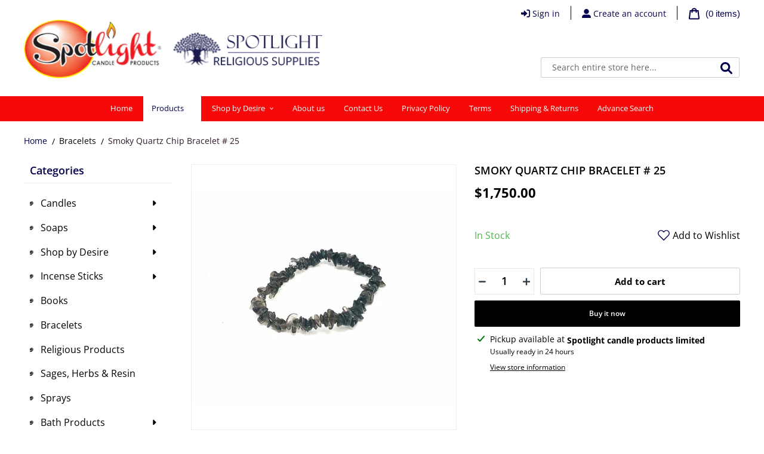

--- FILE ---
content_type: text/html; charset=utf-8
request_url: https://spotlightreligious.myshopify.com/collections/bracelets/products/smoky-quartz-chip-bracelet-25
body_size: 29907
content:
<!doctype html>
<html class="no-js" lang="en">
<head>
  <meta charset="utf-8">
  <meta http-equiv="X-UA-Compatible" content="IE=edge,chrome=1">
  <meta name="viewport" content="width=device-width,initial-scale=1">
  <meta name="theme-color" content="#000000">

  <link rel="preconnect" href="https://cdn.shopify.com" crossorigin>
  <link rel="preconnect" href="https://fonts.shopifycdn.com" crossorigin>
  <link rel="preconnect" href="https://monorail-edge.shopifysvc.com"><link rel="preload" href="//spotlightreligious.myshopify.com/cdn/shop/t/2/assets/theme.css?v=180965096736892759881655205730" as="style">
  <link rel="preload" as="font" href="//spotlightreligious.myshopify.com/cdn/fonts/open_sans/opensans_n6.15aeff3c913c3fe570c19cdfeed14ce10d09fb08.woff2" type="font/woff2" crossorigin>
  <link rel="preload" as="font" href="//spotlightreligious.myshopify.com/cdn/fonts/open_sans/opensans_n4.c32e4d4eca5273f6d4ee95ddf54b5bbb75fc9b61.woff2" type="font/woff2" crossorigin>
  <link rel="preload" as="font" href="//spotlightreligious.myshopify.com/cdn/fonts/open_sans/opensans_n7.a9393be1574ea8606c68f4441806b2711d0d13e4.woff2" type="font/woff2" crossorigin>
  
  
  <link rel="preload" href="//spotlightreligious.myshopify.com/cdn/shop/t/2/assets/theme.js?v=160714627256479033981653280539" as="script">
  
  <link rel="preload" href="//spotlightreligious.myshopify.com/cdn/shop/t/2/assets/jquery.min.js?v=115860211936397945481653280534" as="script">
  <link rel="preload" href="//spotlightreligious.myshopify.com/cdn/shop/t/2/assets/lazysizes.js?v=63098554868324070131653280534" as="script">
  <link rel="preload" href="//spotlightreligious.myshopify.com/cdn/shop/t/2/assets/flickity.pkgd.min.js?v=115253861845585537231653280531" as="script">
  <link rel="preload" href="//spotlightreligious.myshopify.com/cdn/shop/t/2/assets/swiper-bundle.min.js?v=56076308614462767071653280538" as="script">
  
  <link rel="preload" href="//unpkg.com/masonry-layout@4/dist/masonry.pkgd.min.js" as="script"><link rel="canonical" href="https://spotlightreligious.myshopify.com/products/smoky-quartz-chip-bracelet-25"><link rel="shortcut icon" href="//spotlightreligious.myshopify.com/cdn/shop/files/favicon_32x32.png?v=1653281044" type="image/png"><title>Smoky Quartz Chip Bracelet # 25
&ndash; spotlightreligious</title><meta name="description" content="Smoky Quartz Chip Bracelet # 25"><!-- /snippets/social-meta-tags.liquid -->


<meta property="og:site_name" content="spotlightreligious">
<meta property="og:url" content="https://spotlightreligious.myshopify.com/products/smoky-quartz-chip-bracelet-25">
<meta property="og:title" content="Smoky Quartz Chip Bracelet # 25">
<meta property="og:type" content="product">
<meta property="og:description" content="Smoky Quartz Chip Bracelet # 25"><meta property="og:image" content="http://spotlightreligious.myshopify.com/cdn/shop/products/smoky_quartz_chip_bracelet_25.jpg?v=1653562962">
  <meta property="og:image:secure_url" content="https://spotlightreligious.myshopify.com/cdn/shop/products/smoky_quartz_chip_bracelet_25.jpg?v=1653562962">
  <meta property="og:image:width" content="1000">
  <meta property="og:image:height" content="1000">
  <meta property="og:price:amount" content="1,750.00">
  <meta property="og:price:currency" content="JMD">



<meta name="twitter:card" content="summary_large_image">
<meta name="twitter:title" content="Smoky Quartz Chip Bracelet # 25">
<meta name="twitter:description" content="Smoky Quartz Chip Bracelet # 25">

  
<style data-shopify>
:root {
    --color-text: #000000;
    --color-text-rgb: 0, 0, 0;
    --color-body-text: #000000;
    --color-sale-text: #EA0606;
    --color-small-button-text-border: #000000;
    --color-text-field: #ffffff;
    --color-text-field-text: #000000;
    --color-text-field-text-rgb: 0, 0, 0;

    --color-btn-primary: #000000;
    --color-btn-primary-darker: #000000;
    --color-btn-primary-text: #ffffff;

    --color-blankstate: rgba(0, 0, 0, 0.35);
    --color-blankstate-border: rgba(0, 0, 0, 0.2);
    --color-blankstate-background: rgba(0, 0, 0, 0.1);

    --color-text-focus:#404040;
    --color-overlay-text-focus:#e6e6e6;
    --color-btn-primary-focus:#404040;
    --color-btn-social-focus:#404040;
    --color-small-button-text-border-focus:#404040;
    --predictive-search-focus:#f2f2f2;

    --color-body: #ffffff;
    --color-bg: #ffffff;
    --color-bg-rgb: 255, 255, 255;
    --color-bg-alt: rgba(0, 0, 0, 0.05);
    --color-bg-currency-selector: rgba(0, 0, 0, 0.2);

    --color-overlay-title-text: #ffffff;
    --color-image-overlay: #685858;
    --color-image-overlay-rgb: 104, 88, 88;--opacity-image-overlay: 0.4;--hover-overlay-opacity: 0.8;

    --color-border: #000000;
    --color-border-form: #cccccc;
    --color-border-form-darker: #b3b3b3;

    --svg-select-icon: url(//spotlightreligious.myshopify.com/cdn/shop/t/2/assets/ico-select.svg?v=29003672709104678581653280553);
    --slick-img-url: url(//spotlightreligious.myshopify.com/cdn/shop/t/2/assets/ajax-loader.gif?v=41356863302472015721653280528);

    --font-weight-body--bold: 700;
    --font-weight-body--bolder: 700;

    --font-stack-header: "Open Sans", sans-serif;
    --font-style-header: normal;
    --font-weight-header: 600;

    --font-stack-body: "Open Sans", sans-serif;
    --font-style-body: normal;
    --font-weight-body: 400;

    --font-size-header: 22;

    --font-size-base: 14;

    --font-h1-desktop: 29;
    --font-h1-mobile: 27;
    --font-h2-desktop: 17;
    --font-h2-mobile: 15;
    --font-h3-mobile: 17;
    --font-h4-desktop: 14;
    --font-h4-mobile: 13;
    --font-h5-desktop: 12;
    --font-h5-mobile: 11;
    --font-h6-desktop: 11;
    --font-h6-mobile: 10;

    --font-mega-title-large-desktop: 55;

    --font-rich-text-large: 16;
    --font-rich-text-small: 12;

    
--color-video-bg: #f2f2f2;

    
    --global-color-image-loader-primary: rgba(0, 0, 0, 0.06);
    --global-color-image-loader-secondary: rgba(0, 0, 0, 0.12);
  }
</style>


  <style>*,::after,::before{box-sizing:border-box}body{margin:0}body,html{background-color:var(--color-body)}body,button{font-size:calc(var(--font-size-base) * 1px);font-family:var(--font-stack-body);font-style:var(--font-style-body);font-weight:var(--font-weight-body);color:var(--color-text);line-height:1.5}body,button{-webkit-font-smoothing:antialiased;-webkit-text-size-adjust:100%}.border-bottom{border-bottom:1px solid var(--color-border)}.btn--link{background-color:transparent;border:0;margin:0;color:var(--color-text);text-align:left}.text-right{text-align:right}.icon{display:inline-block;width:20px;height:20px;vertical-align:middle;fill:currentColor}.icon__fallback-text,.visually-hidden{position:absolute!important;overflow:hidden;clip:rect(0 0 0 0);height:1px;width:1px;margin:-1px;padding:0;border:0}svg.icon:not(.icon--full-color) circle,svg.icon:not(.icon--full-color) ellipse,svg.icon:not(.icon--full-color) g,svg.icon:not(.icon--full-color) line,svg.icon:not(.icon--full-color) path,svg.icon:not(.icon--full-color) polygon,svg.icon:not(.icon--full-color) polyline,svg.icon:not(.icon--full-color) rect,symbol.icon:not(.icon--full-color) circle,symbol.icon:not(.icon--full-color) ellipse,symbol.icon:not(.icon--full-color) g,symbol.icon:not(.icon--full-color) line,symbol.icon:not(.icon--full-color) path,symbol.icon:not(.icon--full-color) polygon,symbol.icon:not(.icon--full-color) polyline,symbol.icon:not(.icon--full-color) rect{fill:inherit;stroke:inherit}li{list-style:none}.list--inline{padding:0;margin:0}.list--inline>li{display:inline-block;margin-bottom:0;vertical-align:middle}a{color:var(--color-text);text-decoration:none}.h1,.h2,h1,h2{margin:0 0 17.5px;font-family:var(--font-stack-header);font-style:var(--font-style-header);font-weight:var(--font-weight-header);line-height:1.2;overflow-wrap:break-word;word-wrap:break-word}.h1 a,.h2 a,h1 a,h2 a{color:inherit;text-decoration:none;font-weight:inherit}.h1,h1{font-size:calc(((var(--font-h1-desktop))/ (var(--font-size-base))) * 1em);text-transform:none;letter-spacing:0}@media only screen and (max-width:749px){.h1,h1{font-size:calc(((var(--font-h1-mobile))/ (var(--font-size-base))) * 1em)}}.h2,h2{font-size:calc(((var(--font-h2-desktop))/ (var(--font-size-base))) * 1em);text-transform:uppercase;letter-spacing:.1em}@media only screen and (max-width:749px){.h2,h2{font-size:calc(((var(--font-h2-mobile))/ (var(--font-size-base))) * 1em)}}p{color:var(--color-body-text);margin:0 0 19.44444px}@media only screen and (max-width:749px){p{font-size:calc(((var(--font-size-base) - 1)/ (var(--font-size-base))) * 1em)}}p:last-child{margin-bottom:0}@media only screen and (max-width:749px){.small--hide{display:none!important}}.grid{list-style:none;margin:0;padding:0;margin-left:-30px}.grid::after{content:'';display:table;clear:both}@media only screen and (max-width:749px){.grid{margin-left:-22px}}.grid::after{content:'';display:table;clear:both}.grid--no-gutters{margin-left:0}.grid--no-gutters .grid__item{padding-left:0}.grid--table{display:table;table-layout:fixed;width:100%}.grid--table>.grid__item{float:none;display:table-cell;vertical-align:middle}.grid__item{float:left;padding-left:30px;width:100%}@media only screen and (max-width:749px){.grid__item{padding-left:22px}}.grid__item[class*="--push"]{position:relative}@media only screen and (min-width:750px){.medium-up--one-quarter{width:25%}.medium-up--push-one-third{width:33.33%}.medium-up--one-half{width:50%}.medium-up--push-one-third{left:33.33%;position:relative}}.site-header{position:relative;background-color:var(--color-body)}@media only screen and (max-width:749px){.site-header{border-bottom:1px solid var(--color-border)}}@media only screen and (min-width:750px){.site-header{padding:0 55px}.site-header.logo--center{padding-top:30px}}.site-header__logo{margin:15px 0}.logo-align--center .site-header__logo{text-align:center;margin:0 auto}@media only screen and (max-width:749px){.logo-align--center .site-header__logo{text-align:left;margin:15px 0}}@media only screen and (max-width:749px){.site-header__logo{padding-left:22px;text-align:left}.site-header__logo img{margin:0}}.site-header__logo-link{display:inline-block;word-break:break-word}@media only screen and (min-width:750px){.logo-align--center .site-header__logo-link{margin:0 auto}}.site-header__logo-image{display:block}@media only screen and (min-width:750px){.site-header__logo-image{margin:0 auto}}.site-header__logo-image img{width:100%}.site-header__logo-image--centered img{margin:0 auto}.site-header__logo img{display:block}.site-header__icons{position:relative;white-space:nowrap}@media only screen and (max-width:749px){.site-header__icons{width:auto;padding-right:13px}.site-header__icons .btn--link,.site-header__icons .site-header__cart{font-size:calc(((var(--font-size-base))/ (var(--font-size-base))) * 1em)}}.site-header__icons-wrapper{position:relative;display:-webkit-flex;display:-ms-flexbox;display:flex;width:100%;-ms-flex-align:center;-webkit-align-items:center;-moz-align-items:center;-ms-align-items:center;-o-align-items:center;align-items:center;-webkit-justify-content:flex-end;-ms-justify-content:flex-end;justify-content:flex-end}.site-header__account,.site-header__cart,.site-header__search{position:relative}.site-header__search.site-header__icon{display:none}@media only screen and (min-width:1400px){.site-header__search.site-header__icon{display:block}}.site-header__search-toggle{display:block}@media only screen and (min-width:750px){.site-header__account,.site-header__cart{padding:10px 11px}}.site-header__cart-title,.site-header__search-title{position:absolute!important;overflow:hidden;clip:rect(0 0 0 0);height:1px;width:1px;margin:-1px;padding:0;border:0;display:block;vertical-align:middle}.site-header__cart-title{margin-right:3px}.site-header__cart-count{display:flex;align-items:center;justify-content:center;position:absolute;right:.4rem;top:.2rem;font-weight:700;background-color:var(--color-btn-primary);color:var(--color-btn-primary-text);border-radius:50%;min-width:1em;height:1em}.site-header__cart-count span{font-family:HelveticaNeue,"Helvetica Neue",Helvetica,Arial,sans-serif;font-size:calc(11em / 16);line-height:1}@media only screen and (max-width:749px){.site-header__cart-count{top:calc(7em / 16);right:0;border-radius:50%;min-width:calc(19em / 16);height:calc(19em / 16)}}@media only screen and (max-width:749px){.site-header__cart-count span{padding:.25em calc(6em / 16);font-size:12px}}.site-header__menu{display:none}@media only screen and (max-width:749px){.site-header__icon{display:inline-block;vertical-align:middle;padding:10px 11px;margin:0}}@media only screen and (min-width:750px){.site-header__icon .icon-search{margin-right:3px}}.announcement-bar{z-index:10;position:relative;text-align:center;border-bottom:1px solid transparent;padding:2px}.announcement-bar__link{display:block}.announcement-bar__message{display:block;padding:11px 22px;font-size:calc(((16)/ (var(--font-size-base))) * 1em);font-weight:var(--font-weight-header)}@media only screen and (min-width:750px){.announcement-bar__message{padding-left:55px;padding-right:55px}}.site-nav{position:relative;padding:0;text-align:center;margin:25px 0}.site-nav a{padding:3px 10px}.site-nav__link{display:block;white-space:nowrap}.site-nav--centered .site-nav__link{padding-top:0}.site-nav__link .icon-chevron-down{width:calc(8em / 16);height:calc(8em / 16);margin-left:.5rem}.site-nav__label{border-bottom:1px solid transparent}.site-nav__link--active .site-nav__label{border-bottom-color:var(--color-text)}.site-nav__link--button{border:none;background-color:transparent;padding:3px 10px}.site-header__mobile-nav{z-index:11;position:relative;background-color:var(--color-body)}@media only screen and (max-width:749px){.site-header__mobile-nav{display:-webkit-flex;display:-ms-flexbox;display:flex;width:100%;-ms-flex-align:center;-webkit-align-items:center;-moz-align-items:center;-ms-align-items:center;-o-align-items:center;align-items:center}}.mobile-nav--open .icon-close{display:none}.main-content{opacity:0}.main-content .shopify-section{display:none}.main-content .shopify-section:first-child{display:inherit}.critical-hidden{display:none}</style>

  <script>
    window.performance.mark('debut:theme_stylesheet_loaded.start');

    function onLoadStylesheet() {
      performance.mark('debut:theme_stylesheet_loaded.end');
      performance.measure('debut:theme_stylesheet_loaded', 'debut:theme_stylesheet_loaded.start', 'debut:theme_stylesheet_loaded.end');

      var url = "//spotlightreligious.myshopify.com/cdn/shop/t/2/assets/theme.css?v=180965096736892759881655205730";
      var link = document.querySelector('link[href="' + url + '"]');
      link.loaded = true;
      link.dispatchEvent(new Event('load'));
    }
  </script>
  
  <link class="preload-css" rel="preload" href="https://pro.fontawesome.com/releases/v5.15.4/css/all.css" as="style" onload="this.onload=null;this.rel='stylesheet'">
<noscript><link rel="stylesheet" href="https://pro.fontawesome.com/releases/v5.15.4/css/all.css"></noscript>

<link class="preload-css" rel="preload" href="//spotlightreligious.myshopify.com/cdn/shop/t/2/assets/swiper-bundle.min.css?v=12155574870350870201653280537" as="style" onload="this.onload=null;this.rel='stylesheet'">
<noscript><link rel="stylesheet" href="//spotlightreligious.myshopify.com/cdn/shop/t/2/assets/swiper-bundle.min.css?v=12155574870350870201653280537"></noscript>

<link rel="stylesheet" href="//spotlightreligious.myshopify.com/cdn/shop/t/2/assets/theme.css?v=180965096736892759881655205730" type="text/css" media="print" onload="this.media='all';onLoadStylesheet()">

<link class="preload-css" rel="preload" href="//spotlightreligious.myshopify.com/cdn/shop/t/2/assets/flickity.min.css?v=17848030760803750021653280530" as="style" onload="this.onload=null;this.rel='stylesheet'">
<noscript><link rel="stylesheet" href="//spotlightreligious.myshopify.com/cdn/shop/t/2/assets/flickity.min.css?v=17848030760803750021653280530"></noscript>

<link class="preload-css" rel="preload" href="//spotlightreligious.myshopify.com/cdn/shop/t/2/assets/minicart.scss.css?v=34628596266529621041653280553" as="style" onload="this.onload=null;this.rel='stylesheet'">
<noscript><link rel="stylesheet" href="//spotlightreligious.myshopify.com/cdn/shop/t/2/assets/minicart.scss.css?v=34628596266529621041653280553"></noscript>

<link class="preload-css" rel="preload" href="//spotlightreligious.myshopify.com/cdn/shop/t/2/assets/default.scss.css?v=26921496223534059361655205708" as="style" onload="this.onload=null;this.rel='stylesheet'">
<noscript><link rel="stylesheet" href="//spotlightreligious.myshopify.com/cdn/shop/t/2/assets/default.scss.css?v=26921496223534059361655205708"></noscript>

<link class="preload-css" rel="preload" href="//spotlightreligious.myshopify.com/cdn/shop/t/2/assets/custom_style.scss.css?v=24874519210929459191653280553" as="style" onload="this.onload=null;this.rel='stylesheet'">
<noscript><link rel="stylesheet" href="//spotlightreligious.myshopify.com/cdn/shop/t/2/assets/custom_style.scss.css?v=24874519210929459191653280553"></noscript>

  <style>
    @font-face {
  font-family: "Open Sans";
  font-weight: 600;
  font-style: normal;
  font-display: swap;
  src: url("//spotlightreligious.myshopify.com/cdn/fonts/open_sans/opensans_n6.15aeff3c913c3fe570c19cdfeed14ce10d09fb08.woff2") format("woff2"),
       url("//spotlightreligious.myshopify.com/cdn/fonts/open_sans/opensans_n6.14bef14c75f8837a87f70ce22013cb146ee3e9f3.woff") format("woff");
}

    @font-face {
  font-family: "Open Sans";
  font-weight: 400;
  font-style: normal;
  font-display: swap;
  src: url("//spotlightreligious.myshopify.com/cdn/fonts/open_sans/opensans_n4.c32e4d4eca5273f6d4ee95ddf54b5bbb75fc9b61.woff2") format("woff2"),
       url("//spotlightreligious.myshopify.com/cdn/fonts/open_sans/opensans_n4.5f3406f8d94162b37bfa232b486ac93ee892406d.woff") format("woff");
}

    @font-face {
  font-family: "Open Sans";
  font-weight: 700;
  font-style: normal;
  font-display: swap;
  src: url("//spotlightreligious.myshopify.com/cdn/fonts/open_sans/opensans_n7.a9393be1574ea8606c68f4441806b2711d0d13e4.woff2") format("woff2"),
       url("//spotlightreligious.myshopify.com/cdn/fonts/open_sans/opensans_n7.7b8af34a6ebf52beb1a4c1d8c73ad6910ec2e553.woff") format("woff");
}

    @font-face {
  font-family: "Open Sans";
  font-weight: 700;
  font-style: normal;
  font-display: swap;
  src: url("//spotlightreligious.myshopify.com/cdn/fonts/open_sans/opensans_n7.a9393be1574ea8606c68f4441806b2711d0d13e4.woff2") format("woff2"),
       url("//spotlightreligious.myshopify.com/cdn/fonts/open_sans/opensans_n7.7b8af34a6ebf52beb1a4c1d8c73ad6910ec2e553.woff") format("woff");
}

    @font-face {
  font-family: "Open Sans";
  font-weight: 400;
  font-style: italic;
  font-display: swap;
  src: url("//spotlightreligious.myshopify.com/cdn/fonts/open_sans/opensans_i4.6f1d45f7a46916cc95c694aab32ecbf7509cbf33.woff2") format("woff2"),
       url("//spotlightreligious.myshopify.com/cdn/fonts/open_sans/opensans_i4.4efaa52d5a57aa9a57c1556cc2b7465d18839daa.woff") format("woff");
}

    @font-face {
  font-family: "Open Sans";
  font-weight: 700;
  font-style: italic;
  font-display: swap;
  src: url("//spotlightreligious.myshopify.com/cdn/fonts/open_sans/opensans_i7.916ced2e2ce15f7fcd95d196601a15e7b89ee9a4.woff2") format("woff2"),
       url("//spotlightreligious.myshopify.com/cdn/fonts/open_sans/opensans_i7.99a9cff8c86ea65461de497ade3d515a98f8b32a.woff") format("woff");
}

  </style>

  <script>const moneyFormat = "${{amount}}"
var theme = {
      breakpoints: {
        medium: 750,
        large: 990,
        widescreen: 1400
      },
      strings: {
        addToCart: "Add to cart",
        soldOut: "Sold out",
        unavailable: "Unavailable",
        regularPrice: "Regular price",
        salePrice: "Sale price",
        sale: "Sale",
        fromLowestPrice: "from [price]",
        vendor: "Vendor",
        showMore: "Show More",
        showLess: "Show Less",
        searchFor: "Search for",
        addressError: "Error looking up that address",
        addressNoResults: "No results for that address",
        addressQueryLimit: "You have exceeded the Google API usage limit. Consider upgrading to a \u003ca href=\"https:\/\/developers.google.com\/maps\/premium\/usage-limits\"\u003ePremium Plan\u003c\/a\u003e.",
        authError: "There was a problem authenticating your Google Maps account.",
        newWindow: "Opens in a new window.",
        external: "Opens external website.",
        newWindowExternal: "Opens external website in a new window.",
        removeLabel: "Remove [product]",
        update: "Update",
        quantity: "Quantity",
        discountedTotal: "Discounted total",
        regularTotal: "Regular total",
        priceColumn: "See Price column for discount details.",
        quantityMinimumMessage: "Quantity must be 1 or more",
        cartError: "There was an error while updating your cart. Please try again.",
        removedItemMessage: "Removed \u003cspan class=\"cart__removed-product-details\"\u003e([quantity]) [link]\u003c\/span\u003e from your cart.",
        unitPrice: "Unit price",
        unitPriceSeparator: "per",
        oneCartCount: "1 item",
        otherCartCount: "[count] items",
        quantityLabel: "Quantity: [count]",
        products: "Products",
        loading: "Loading",
        number_of_results: "[result_number] of [results_count]",
        number_of_results_found: "[results_count] results found",
        one_result_found: "1 result found"
      },
      moneyFormat: moneyFormat,
      moneyFormatWithCurrency: "${{amount}} JMD",
      settings: {
        predictiveSearchEnabled: true,
        predictiveSearchShowPrice: false,
        predictiveSearchShowVendor: false
      },
      stylesheet: "//spotlightreligious.myshopify.com/cdn/shop/t/2/assets/theme.css?v=180965096736892759881655205730"
    };document.documentElement.className = document.documentElement.className.replace('no-js', 'js');
    window.lazySizesConfig = window.lazySizesConfig || {};
    window.lazySizesConfig['data-widths'] =  [180, 360, 540, 720, 900, 1080, 1296, 1512, 1728, 2048];
    window.lazySizesConfig.loadMode = 1;
    window.lazySizesConfig.expand = -100;
    window.lazySizesConfig.loadHidden = false;
    var isIE = (!!window.MSInputMethodContext && !!document.documentMode) || (navigator.appVersion.indexOf('Edge') > -1);
    var isFirefox = navigator.userAgent.toLowerCase().indexOf("firefox") > -1;
    if (isIE || isFirefox) {
      const cssLinks = document.querySelectorAll(".preload-css");
      for (var i = 0; i < cssLinks.length; i++) {
        cssLinks[i].rel = 'stylesheet';
      }
    }
  </script><script src="//spotlightreligious.myshopify.com/cdn/shop/t/2/assets/theme.js?v=160714627256479033981653280539" defer="defer"></script>
  <script src="//spotlightreligious.myshopify.com/cdn/shop/t/2/assets/lazysizes.js?v=63098554868324070131653280534" async="async"></script>

  <script src="//spotlightreligious.myshopify.com/cdn/shop/t/2/assets/jquery.min.js?v=115860211936397945481653280534"></script>
  <script src="//spotlightreligious.myshopify.com/cdn/shop/t/2/assets/flickity.pkgd.min.js?v=115253861845585537231653280531"></script>
  <script src="//spotlightreligious.myshopify.com/cdn/shop/t/2/assets/swiper-bundle.min.js?v=56076308614462767071653280538"></script>

  <script src="//unpkg.com/masonry-layout@4/dist/masonry.pkgd.min.js"></script>

  <script type="text/javascript">
    if (window.MSInputMethodContext && document.documentMode) {
      var scripts = document.getElementsByTagName('script')[0];
      var polyfill = document.createElement("script");
      polyfill.defer = true;
      polyfill.src = "//spotlightreligious.myshopify.com/cdn/shop/t/2/assets/ie11CustomProperties.min.js?v=146208399201472936201653280533";

      scripts.parentNode.insertBefore(polyfill, scripts);
    }
  </script>

  <script type="text/javascript">
  $(function() {    
    $(".left_nav .left_nav_in .mobile-nav__item button").on("click", function() {
      if ($(this).hasClass("active")) {
        $(this).removeClass("active");
        $(this).siblings(".mobile-nav__dropdown").slideUp(500);
      } else {
        $('.left_nav .left_nav_in .mobile-nav__item button').removeClass("active");
        $(this).addClass("active");
        $(".mobile-nav__dropdown").slideUp(500);
        $(this).siblings(".mobile-nav__dropdown").slideDown(500);
      }
    });
  });

  $(function(){
    $(".main_contant_in .left_contant .left_nav .section-header h2").on("click",function(){
      if($(this).hasClass("active")){
        $(this).removeClass("active");
        $(this).parent(".section-header").next(".wrap_contant").slideUp();
      } else {
        $('.main_contant_in .left_contant .left_nav .section-header h2').removeClass("active");
        $(this).addClass("active");
        $(".wrap_contant").slideUp();
        $(this).parent(".section-header").next(".wrap_contant").slideDown();
      }
    });
  });

  $(function() {
    var highestBox = 0;
    $(this).find('.grid--view-items .grid__item .product-card .product-card__title').each(function(){
      if($(this).height() > highestBox) {
        highestBox = $(this).height();
      }
    });
    $(this).find('.grid--view-items .grid__item .product-card .product-card__title').height(highestBox);
  });

  $(function() {
    var $clickcount = 0;
    $('.review_content a').on('click touchstart',function(event){
      event.preventDefault();
      var anchor = $(this);

      var myVar = setInterval(myTimer, 500);
      function myTimer(){
        var $scroll = $(window).scrollTop();
        var $scrollfromtop = $(anchor.attr('href')).offset().top - 100;
        if($scroll <= $scrollfromtop){
          var $minus = $scrollfromtop - $scroll;
          if($minus > 40){
            $('html, body').stop().animate({
              scrollTop: $scrollfromtop
            }, 600);
          }else{
            clearInterval(myVar);
          }
        }else{
          clearInterval(myVar);
        }
      }

    });
  });

  $(function() {
    if ( $(window).width() > 990 ) {
      $('ul.tabs').each(function(){
        var active, content, links = $(this).find('a');
        active = links.first().addClass('active');
        content = $(active.attr('href'));
        links.not(':first').each(function () {
          $($(this).attr('href')).hide();
        });
        $(this).find('a').click(function(e){
          active.removeClass('active');
          content.hide();
          active = $(this);
          content = $($(this).attr('href'));
          active.addClass('active');
          content.show();
          return false;
        });
      });
    }
  });

</script>



<script type="text/javascript">
  $(function() {
    $('.qtyplus').click(function(e){
      fieldName = $(this).attr('field');
      var currentVal = parseInt($('input[id='+fieldName+']').val());
      if (!isNaN(currentVal)) {
        $('input[id='+fieldName+']').val(currentVal + 1);
      } else {
        $('input[id='+fieldName+']').val(0);
      }
    });

    $(".qtyminus").click(function(e) {
      fieldName = $(this).attr('field');
      var currentVal = parseInt($('input[id='+fieldName+']').val());
      if (!isNaN(currentVal) && currentVal > 1) {
        $('input[id='+fieldName+']').val(currentVal - 1);
      } else {
        $('input[id='+fieldName+']').val(1);
      }
    });
  });
</script>





<!-- *********** MINICART JS *********** -->

<script type="text/javascript">
  $(document).ready(function(){
    function addToCartSuccess() {
      $.get( "/cart?view=mini", function( data ) {
        $('#crt').html(data);
        $('#crt').removeClass('loading');
      });
    }
    function refreshCart(cart) {
      $('.cart-count').text(cart.item_count);
    }

    $('body').on('click','.buttonAddtoCart',function(e){
      e.preventDefault();
      var btn = $(this);
      var form = $(this).closest('form');
      btn.attr('disabled', 'disabled');
      btn.text('adding...');
      form.find('.error').remove();

      $.ajax({
        type: 'POST',
        url: '/cart/add.js',
        data: form.serialize(),
        dataType: 'json',
        error: function(jqXHR, textStatus, errorThrown){
          var response = $.parseJSON(jqXHR.responseText);
          form.append('<p class="error">'+response.description+'</p>').find('.error').fadeIn().delay(4000).fadeOut();
          btn.text('add to cart');
          btn.removeAttr('disabled');
        }
      }).done(function( data ) {
        addToCartSuccess();
        btn.text('add to cart');
        btn.removeAttr('disabled');
        $.getJSON('/cart.js', function(cart){
          refreshCart(cart);
        });
        $('.productGrid .productItem').removeClass('qvopen');
        $('body').addClass('cartOpen');
        $('.fullPage').addClass('witmenu');
      });

    });

    $('body').on('click','.fullPage.witmenu, .closemenu, .closecart', function(e){
      e.preventDefault();
      $('body').removeClass('menuOpen');
      $('.fullPage').removeClass('witmenu');
      $('body').removeClass('cartOpen');
    });
    $('.cart_button').on('click',function(e){
      e.preventDefault();
      setTimeout(function(){
        $('body').addClass('cartOpen');
        $('.fullPage').addClass('witmenu');
      }, 50);
    });
    $('body').on('click', '.adjust',function(){
      var input = $(this).parent().find('input');
      var ip = parseInt(input.val());
      if($(this).hasClass('plus')) {
        ip = ip + 1;
      } else {
        ip = ip - 1;
      }
      if(ip==0) {
        return false;
      }
      input.val(ip);

      $('#crt').addClass('loading');
      var id = parseInt(input.attr('data-id'));
      $.ajax({
        type: 'POST',
        url: '/cart/update.js',
        data: 'updates['+id+']='+ip,
        dataType: 'json',
        error: function(jqXHR, textStatus, errorThrown){
          var response = $.parseJSON(jqXHR.responseText);
          alert(response.description);
          $('#crt').removeClass('loading');
        }
      }).done(function( data ) {
        addToCartSuccess();
        $.getJSON("/cart.js", function(cart) {
          refreshCart(cart);
        });
        $('#crt').removeClass('loading');
      });

    });
    $("#crt").on('click', "a.remove_item", function(r){
      $('#crt').addClass('loading');
      r.preventDefault();
      var id = $(this).data("id");
      Shopify.changeItem(id,0, function(c){
        $('.itemCount').text(c.item_count);
        if(!c.item_count) {
          $('#crt').empty();
          $('#crt').append('<p class="emptyCart text-center">You have no items in your shopping cart.</p>');
          $('#crt').removeClass('has-item');
          $('#crt').removeClass('loading');
          $.getJSON("/cart.js", function(cart) {
            refreshCart(cart);
          });
        } else {
          addToCartSuccess();
        }
      });
      $.getJSON("/cart.js", function(cart) {
        refreshCart(cart);
      });
    });
  });
</script>
  
  <script>window.performance && window.performance.mark && window.performance.mark('shopify.content_for_header.start');</script><meta id="shopify-digital-wallet" name="shopify-digital-wallet" content="/61941874877/digital_wallets/dialog">
<link rel="alternate" type="application/json+oembed" href="https://spotlightreligious.myshopify.com/products/smoky-quartz-chip-bracelet-25.oembed">
<script async="async" src="/checkouts/internal/preloads.js?locale=en-JM"></script>
<script id="shopify-features" type="application/json">{"accessToken":"18006072f46bafa4386c5df5674139a7","betas":["rich-media-storefront-analytics"],"domain":"spotlightreligious.myshopify.com","predictiveSearch":true,"shopId":61941874877,"locale":"en"}</script>
<script>var Shopify = Shopify || {};
Shopify.shop = "spotlightreligious.myshopify.com";
Shopify.locale = "en";
Shopify.currency = {"active":"JMD","rate":"1.0"};
Shopify.country = "JM";
Shopify.theme = {"name":"SpotLightReligious","id":130215149757,"schema_name":"Debut","schema_version":"17.14.1","theme_store_id":null,"role":"main"};
Shopify.theme.handle = "null";
Shopify.theme.style = {"id":null,"handle":null};
Shopify.cdnHost = "spotlightreligious.myshopify.com/cdn";
Shopify.routes = Shopify.routes || {};
Shopify.routes.root = "/";</script>
<script type="module">!function(o){(o.Shopify=o.Shopify||{}).modules=!0}(window);</script>
<script>!function(o){function n(){var o=[];function n(){o.push(Array.prototype.slice.apply(arguments))}return n.q=o,n}var t=o.Shopify=o.Shopify||{};t.loadFeatures=n(),t.autoloadFeatures=n()}(window);</script>
<script id="shop-js-analytics" type="application/json">{"pageType":"product"}</script>
<script defer="defer" async type="module" src="//spotlightreligious.myshopify.com/cdn/shopifycloud/shop-js/modules/v2/client.init-shop-cart-sync_C5BV16lS.en.esm.js"></script>
<script defer="defer" async type="module" src="//spotlightreligious.myshopify.com/cdn/shopifycloud/shop-js/modules/v2/chunk.common_CygWptCX.esm.js"></script>
<script type="module">
  await import("//spotlightreligious.myshopify.com/cdn/shopifycloud/shop-js/modules/v2/client.init-shop-cart-sync_C5BV16lS.en.esm.js");
await import("//spotlightreligious.myshopify.com/cdn/shopifycloud/shop-js/modules/v2/chunk.common_CygWptCX.esm.js");

  window.Shopify.SignInWithShop?.initShopCartSync?.({"fedCMEnabled":true,"windoidEnabled":true});

</script>
<script id="__st">var __st={"a":61941874877,"offset":-18000,"reqid":"04f98415-70f3-4e06-8537-9d95f7dc1e05-1768811093","pageurl":"spotlightreligious.myshopify.com\/collections\/bracelets\/products\/smoky-quartz-chip-bracelet-25","u":"e9940a5416de","p":"product","rtyp":"product","rid":7255359815869};</script>
<script>window.ShopifyPaypalV4VisibilityTracking = true;</script>
<script id="captcha-bootstrap">!function(){'use strict';const t='contact',e='account',n='new_comment',o=[[t,t],['blogs',n],['comments',n],[t,'customer']],c=[[e,'customer_login'],[e,'guest_login'],[e,'recover_customer_password'],[e,'create_customer']],r=t=>t.map((([t,e])=>`form[action*='/${t}']:not([data-nocaptcha='true']) input[name='form_type'][value='${e}']`)).join(','),a=t=>()=>t?[...document.querySelectorAll(t)].map((t=>t.form)):[];function s(){const t=[...o],e=r(t);return a(e)}const i='password',u='form_key',d=['recaptcha-v3-token','g-recaptcha-response','h-captcha-response',i],f=()=>{try{return window.sessionStorage}catch{return}},m='__shopify_v',_=t=>t.elements[u];function p(t,e,n=!1){try{const o=window.sessionStorage,c=JSON.parse(o.getItem(e)),{data:r}=function(t){const{data:e,action:n}=t;return t[m]||n?{data:e,action:n}:{data:t,action:n}}(c);for(const[e,n]of Object.entries(r))t.elements[e]&&(t.elements[e].value=n);n&&o.removeItem(e)}catch(o){console.error('form repopulation failed',{error:o})}}const l='form_type',E='cptcha';function T(t){t.dataset[E]=!0}const w=window,h=w.document,L='Shopify',v='ce_forms',y='captcha';let A=!1;((t,e)=>{const n=(g='f06e6c50-85a8-45c8-87d0-21a2b65856fe',I='https://cdn.shopify.com/shopifycloud/storefront-forms-hcaptcha/ce_storefront_forms_captcha_hcaptcha.v1.5.2.iife.js',D={infoText:'Protected by hCaptcha',privacyText:'Privacy',termsText:'Terms'},(t,e,n)=>{const o=w[L][v],c=o.bindForm;if(c)return c(t,g,e,D).then(n);var r;o.q.push([[t,g,e,D],n]),r=I,A||(h.body.append(Object.assign(h.createElement('script'),{id:'captcha-provider',async:!0,src:r})),A=!0)});var g,I,D;w[L]=w[L]||{},w[L][v]=w[L][v]||{},w[L][v].q=[],w[L][y]=w[L][y]||{},w[L][y].protect=function(t,e){n(t,void 0,e),T(t)},Object.freeze(w[L][y]),function(t,e,n,w,h,L){const[v,y,A,g]=function(t,e,n){const i=e?o:[],u=t?c:[],d=[...i,...u],f=r(d),m=r(i),_=r(d.filter((([t,e])=>n.includes(e))));return[a(f),a(m),a(_),s()]}(w,h,L),I=t=>{const e=t.target;return e instanceof HTMLFormElement?e:e&&e.form},D=t=>v().includes(t);t.addEventListener('submit',(t=>{const e=I(t);if(!e)return;const n=D(e)&&!e.dataset.hcaptchaBound&&!e.dataset.recaptchaBound,o=_(e),c=g().includes(e)&&(!o||!o.value);(n||c)&&t.preventDefault(),c&&!n&&(function(t){try{if(!f())return;!function(t){const e=f();if(!e)return;const n=_(t);if(!n)return;const o=n.value;o&&e.removeItem(o)}(t);const e=Array.from(Array(32),(()=>Math.random().toString(36)[2])).join('');!function(t,e){_(t)||t.append(Object.assign(document.createElement('input'),{type:'hidden',name:u})),t.elements[u].value=e}(t,e),function(t,e){const n=f();if(!n)return;const o=[...t.querySelectorAll(`input[type='${i}']`)].map((({name:t})=>t)),c=[...d,...o],r={};for(const[a,s]of new FormData(t).entries())c.includes(a)||(r[a]=s);n.setItem(e,JSON.stringify({[m]:1,action:t.action,data:r}))}(t,e)}catch(e){console.error('failed to persist form',e)}}(e),e.submit())}));const S=(t,e)=>{t&&!t.dataset[E]&&(n(t,e.some((e=>e===t))),T(t))};for(const o of['focusin','change'])t.addEventListener(o,(t=>{const e=I(t);D(e)&&S(e,y())}));const B=e.get('form_key'),M=e.get(l),P=B&&M;t.addEventListener('DOMContentLoaded',(()=>{const t=y();if(P)for(const e of t)e.elements[l].value===M&&p(e,B);[...new Set([...A(),...v().filter((t=>'true'===t.dataset.shopifyCaptcha))])].forEach((e=>S(e,t)))}))}(h,new URLSearchParams(w.location.search),n,t,e,['guest_login'])})(!0,!0)}();</script>
<script integrity="sha256-4kQ18oKyAcykRKYeNunJcIwy7WH5gtpwJnB7kiuLZ1E=" data-source-attribution="shopify.loadfeatures" defer="defer" src="//spotlightreligious.myshopify.com/cdn/shopifycloud/storefront/assets/storefront/load_feature-a0a9edcb.js" crossorigin="anonymous"></script>
<script data-source-attribution="shopify.dynamic_checkout.dynamic.init">var Shopify=Shopify||{};Shopify.PaymentButton=Shopify.PaymentButton||{isStorefrontPortableWallets:!0,init:function(){window.Shopify.PaymentButton.init=function(){};var t=document.createElement("script");t.src="https://spotlightreligious.myshopify.com/cdn/shopifycloud/portable-wallets/latest/portable-wallets.en.js",t.type="module",document.head.appendChild(t)}};
</script>
<script data-source-attribution="shopify.dynamic_checkout.buyer_consent">
  function portableWalletsHideBuyerConsent(e){var t=document.getElementById("shopify-buyer-consent"),n=document.getElementById("shopify-subscription-policy-button");t&&n&&(t.classList.add("hidden"),t.setAttribute("aria-hidden","true"),n.removeEventListener("click",e))}function portableWalletsShowBuyerConsent(e){var t=document.getElementById("shopify-buyer-consent"),n=document.getElementById("shopify-subscription-policy-button");t&&n&&(t.classList.remove("hidden"),t.removeAttribute("aria-hidden"),n.addEventListener("click",e))}window.Shopify?.PaymentButton&&(window.Shopify.PaymentButton.hideBuyerConsent=portableWalletsHideBuyerConsent,window.Shopify.PaymentButton.showBuyerConsent=portableWalletsShowBuyerConsent);
</script>
<script>
  function portableWalletsCleanup(e){e&&e.src&&console.error("Failed to load portable wallets script "+e.src);var t=document.querySelectorAll("shopify-accelerated-checkout .shopify-payment-button__skeleton, shopify-accelerated-checkout-cart .wallet-cart-button__skeleton"),e=document.getElementById("shopify-buyer-consent");for(let e=0;e<t.length;e++)t[e].remove();e&&e.remove()}function portableWalletsNotLoadedAsModule(e){e instanceof ErrorEvent&&"string"==typeof e.message&&e.message.includes("import.meta")&&"string"==typeof e.filename&&e.filename.includes("portable-wallets")&&(window.removeEventListener("error",portableWalletsNotLoadedAsModule),window.Shopify.PaymentButton.failedToLoad=e,"loading"===document.readyState?document.addEventListener("DOMContentLoaded",window.Shopify.PaymentButton.init):window.Shopify.PaymentButton.init())}window.addEventListener("error",portableWalletsNotLoadedAsModule);
</script>

<script type="module" src="https://spotlightreligious.myshopify.com/cdn/shopifycloud/portable-wallets/latest/portable-wallets.en.js" onError="portableWalletsCleanup(this)" crossorigin="anonymous"></script>
<script nomodule>
  document.addEventListener("DOMContentLoaded", portableWalletsCleanup);
</script>

<link id="shopify-accelerated-checkout-styles" rel="stylesheet" media="screen" href="https://spotlightreligious.myshopify.com/cdn/shopifycloud/portable-wallets/latest/accelerated-checkout-backwards-compat.css" crossorigin="anonymous">
<style id="shopify-accelerated-checkout-cart">
        #shopify-buyer-consent {
  margin-top: 1em;
  display: inline-block;
  width: 100%;
}

#shopify-buyer-consent.hidden {
  display: none;
}

#shopify-subscription-policy-button {
  background: none;
  border: none;
  padding: 0;
  text-decoration: underline;
  font-size: inherit;
  cursor: pointer;
}

#shopify-subscription-policy-button::before {
  box-shadow: none;
}

      </style>

<script>window.performance && window.performance.mark && window.performance.mark('shopify.content_for_header.end');</script>
  
<link href="https://monorail-edge.shopifysvc.com" rel="dns-prefetch">
<script>(function(){if ("sendBeacon" in navigator && "performance" in window) {try {var session_token_from_headers = performance.getEntriesByType('navigation')[0].serverTiming.find(x => x.name == '_s').description;} catch {var session_token_from_headers = undefined;}var session_cookie_matches = document.cookie.match(/_shopify_s=([^;]*)/);var session_token_from_cookie = session_cookie_matches && session_cookie_matches.length === 2 ? session_cookie_matches[1] : "";var session_token = session_token_from_headers || session_token_from_cookie || "";function handle_abandonment_event(e) {var entries = performance.getEntries().filter(function(entry) {return /monorail-edge.shopifysvc.com/.test(entry.name);});if (!window.abandonment_tracked && entries.length === 0) {window.abandonment_tracked = true;var currentMs = Date.now();var navigation_start = performance.timing.navigationStart;var payload = {shop_id: 61941874877,url: window.location.href,navigation_start,duration: currentMs - navigation_start,session_token,page_type: "product"};window.navigator.sendBeacon("https://monorail-edge.shopifysvc.com/v1/produce", JSON.stringify({schema_id: "online_store_buyer_site_abandonment/1.1",payload: payload,metadata: {event_created_at_ms: currentMs,event_sent_at_ms: currentMs}}));}}window.addEventListener('pagehide', handle_abandonment_event);}}());</script>
<script id="web-pixels-manager-setup">(function e(e,d,r,n,o){if(void 0===o&&(o={}),!Boolean(null===(a=null===(i=window.Shopify)||void 0===i?void 0:i.analytics)||void 0===a?void 0:a.replayQueue)){var i,a;window.Shopify=window.Shopify||{};var t=window.Shopify;t.analytics=t.analytics||{};var s=t.analytics;s.replayQueue=[],s.publish=function(e,d,r){return s.replayQueue.push([e,d,r]),!0};try{self.performance.mark("wpm:start")}catch(e){}var l=function(){var e={modern:/Edge?\/(1{2}[4-9]|1[2-9]\d|[2-9]\d{2}|\d{4,})\.\d+(\.\d+|)|Firefox\/(1{2}[4-9]|1[2-9]\d|[2-9]\d{2}|\d{4,})\.\d+(\.\d+|)|Chrom(ium|e)\/(9{2}|\d{3,})\.\d+(\.\d+|)|(Maci|X1{2}).+ Version\/(15\.\d+|(1[6-9]|[2-9]\d|\d{3,})\.\d+)([,.]\d+|)( \(\w+\)|)( Mobile\/\w+|) Safari\/|Chrome.+OPR\/(9{2}|\d{3,})\.\d+\.\d+|(CPU[ +]OS|iPhone[ +]OS|CPU[ +]iPhone|CPU IPhone OS|CPU iPad OS)[ +]+(15[._]\d+|(1[6-9]|[2-9]\d|\d{3,})[._]\d+)([._]\d+|)|Android:?[ /-](13[3-9]|1[4-9]\d|[2-9]\d{2}|\d{4,})(\.\d+|)(\.\d+|)|Android.+Firefox\/(13[5-9]|1[4-9]\d|[2-9]\d{2}|\d{4,})\.\d+(\.\d+|)|Android.+Chrom(ium|e)\/(13[3-9]|1[4-9]\d|[2-9]\d{2}|\d{4,})\.\d+(\.\d+|)|SamsungBrowser\/([2-9]\d|\d{3,})\.\d+/,legacy:/Edge?\/(1[6-9]|[2-9]\d|\d{3,})\.\d+(\.\d+|)|Firefox\/(5[4-9]|[6-9]\d|\d{3,})\.\d+(\.\d+|)|Chrom(ium|e)\/(5[1-9]|[6-9]\d|\d{3,})\.\d+(\.\d+|)([\d.]+$|.*Safari\/(?![\d.]+ Edge\/[\d.]+$))|(Maci|X1{2}).+ Version\/(10\.\d+|(1[1-9]|[2-9]\d|\d{3,})\.\d+)([,.]\d+|)( \(\w+\)|)( Mobile\/\w+|) Safari\/|Chrome.+OPR\/(3[89]|[4-9]\d|\d{3,})\.\d+\.\d+|(CPU[ +]OS|iPhone[ +]OS|CPU[ +]iPhone|CPU IPhone OS|CPU iPad OS)[ +]+(10[._]\d+|(1[1-9]|[2-9]\d|\d{3,})[._]\d+)([._]\d+|)|Android:?[ /-](13[3-9]|1[4-9]\d|[2-9]\d{2}|\d{4,})(\.\d+|)(\.\d+|)|Mobile Safari.+OPR\/([89]\d|\d{3,})\.\d+\.\d+|Android.+Firefox\/(13[5-9]|1[4-9]\d|[2-9]\d{2}|\d{4,})\.\d+(\.\d+|)|Android.+Chrom(ium|e)\/(13[3-9]|1[4-9]\d|[2-9]\d{2}|\d{4,})\.\d+(\.\d+|)|Android.+(UC? ?Browser|UCWEB|U3)[ /]?(15\.([5-9]|\d{2,})|(1[6-9]|[2-9]\d|\d{3,})\.\d+)\.\d+|SamsungBrowser\/(5\.\d+|([6-9]|\d{2,})\.\d+)|Android.+MQ{2}Browser\/(14(\.(9|\d{2,})|)|(1[5-9]|[2-9]\d|\d{3,})(\.\d+|))(\.\d+|)|K[Aa][Ii]OS\/(3\.\d+|([4-9]|\d{2,})\.\d+)(\.\d+|)/},d=e.modern,r=e.legacy,n=navigator.userAgent;return n.match(d)?"modern":n.match(r)?"legacy":"unknown"}(),u="modern"===l?"modern":"legacy",c=(null!=n?n:{modern:"",legacy:""})[u],f=function(e){return[e.baseUrl,"/wpm","/b",e.hashVersion,"modern"===e.buildTarget?"m":"l",".js"].join("")}({baseUrl:d,hashVersion:r,buildTarget:u}),m=function(e){var d=e.version,r=e.bundleTarget,n=e.surface,o=e.pageUrl,i=e.monorailEndpoint;return{emit:function(e){var a=e.status,t=e.errorMsg,s=(new Date).getTime(),l=JSON.stringify({metadata:{event_sent_at_ms:s},events:[{schema_id:"web_pixels_manager_load/3.1",payload:{version:d,bundle_target:r,page_url:o,status:a,surface:n,error_msg:t},metadata:{event_created_at_ms:s}}]});if(!i)return console&&console.warn&&console.warn("[Web Pixels Manager] No Monorail endpoint provided, skipping logging."),!1;try{return self.navigator.sendBeacon.bind(self.navigator)(i,l)}catch(e){}var u=new XMLHttpRequest;try{return u.open("POST",i,!0),u.setRequestHeader("Content-Type","text/plain"),u.send(l),!0}catch(e){return console&&console.warn&&console.warn("[Web Pixels Manager] Got an unhandled error while logging to Monorail."),!1}}}}({version:r,bundleTarget:l,surface:e.surface,pageUrl:self.location.href,monorailEndpoint:e.monorailEndpoint});try{o.browserTarget=l,function(e){var d=e.src,r=e.async,n=void 0===r||r,o=e.onload,i=e.onerror,a=e.sri,t=e.scriptDataAttributes,s=void 0===t?{}:t,l=document.createElement("script"),u=document.querySelector("head"),c=document.querySelector("body");if(l.async=n,l.src=d,a&&(l.integrity=a,l.crossOrigin="anonymous"),s)for(var f in s)if(Object.prototype.hasOwnProperty.call(s,f))try{l.dataset[f]=s[f]}catch(e){}if(o&&l.addEventListener("load",o),i&&l.addEventListener("error",i),u)u.appendChild(l);else{if(!c)throw new Error("Did not find a head or body element to append the script");c.appendChild(l)}}({src:f,async:!0,onload:function(){if(!function(){var e,d;return Boolean(null===(d=null===(e=window.Shopify)||void 0===e?void 0:e.analytics)||void 0===d?void 0:d.initialized)}()){var d=window.webPixelsManager.init(e)||void 0;if(d){var r=window.Shopify.analytics;r.replayQueue.forEach((function(e){var r=e[0],n=e[1],o=e[2];d.publishCustomEvent(r,n,o)})),r.replayQueue=[],r.publish=d.publishCustomEvent,r.visitor=d.visitor,r.initialized=!0}}},onerror:function(){return m.emit({status:"failed",errorMsg:"".concat(f," has failed to load")})},sri:function(e){var d=/^sha384-[A-Za-z0-9+/=]+$/;return"string"==typeof e&&d.test(e)}(c)?c:"",scriptDataAttributes:o}),m.emit({status:"loading"})}catch(e){m.emit({status:"failed",errorMsg:(null==e?void 0:e.message)||"Unknown error"})}}})({shopId: 61941874877,storefrontBaseUrl: "https://spotlightreligious.myshopify.com",extensionsBaseUrl: "https://extensions.shopifycdn.com/cdn/shopifycloud/web-pixels-manager",monorailEndpoint: "https://monorail-edge.shopifysvc.com/unstable/produce_batch",surface: "storefront-renderer",enabledBetaFlags: ["2dca8a86"],webPixelsConfigList: [{"id":"shopify-app-pixel","configuration":"{}","eventPayloadVersion":"v1","runtimeContext":"STRICT","scriptVersion":"0450","apiClientId":"shopify-pixel","type":"APP","privacyPurposes":["ANALYTICS","MARKETING"]},{"id":"shopify-custom-pixel","eventPayloadVersion":"v1","runtimeContext":"LAX","scriptVersion":"0450","apiClientId":"shopify-pixel","type":"CUSTOM","privacyPurposes":["ANALYTICS","MARKETING"]}],isMerchantRequest: false,initData: {"shop":{"name":"spotlightreligious","paymentSettings":{"currencyCode":"JMD"},"myshopifyDomain":"spotlightreligious.myshopify.com","countryCode":"JM","storefrontUrl":"https:\/\/spotlightreligious.myshopify.com"},"customer":null,"cart":null,"checkout":null,"productVariants":[{"price":{"amount":1750.0,"currencyCode":"JMD"},"product":{"title":"Smoky Quartz Chip Bracelet # 25","vendor":"Spotlight Religious","id":"7255359815869","untranslatedTitle":"Smoky Quartz Chip Bracelet # 25","url":"\/products\/smoky-quartz-chip-bracelet-25","type":"Spotlight"},"id":"41938454970557","image":{"src":"\/\/spotlightreligious.myshopify.com\/cdn\/shop\/products\/smoky_quartz_chip_bracelet_25.jpg?v=1653562962"},"sku":"AR-1571","title":"Default Title","untranslatedTitle":"Default Title"}],"purchasingCompany":null},},"https://spotlightreligious.myshopify.com/cdn","fcfee988w5aeb613cpc8e4bc33m6693e112",{"modern":"","legacy":""},{"shopId":"61941874877","storefrontBaseUrl":"https:\/\/spotlightreligious.myshopify.com","extensionBaseUrl":"https:\/\/extensions.shopifycdn.com\/cdn\/shopifycloud\/web-pixels-manager","surface":"storefront-renderer","enabledBetaFlags":"[\"2dca8a86\"]","isMerchantRequest":"false","hashVersion":"fcfee988w5aeb613cpc8e4bc33m6693e112","publish":"custom","events":"[[\"page_viewed\",{}],[\"product_viewed\",{\"productVariant\":{\"price\":{\"amount\":1750.0,\"currencyCode\":\"JMD\"},\"product\":{\"title\":\"Smoky Quartz Chip Bracelet # 25\",\"vendor\":\"Spotlight Religious\",\"id\":\"7255359815869\",\"untranslatedTitle\":\"Smoky Quartz Chip Bracelet # 25\",\"url\":\"\/products\/smoky-quartz-chip-bracelet-25\",\"type\":\"Spotlight\"},\"id\":\"41938454970557\",\"image\":{\"src\":\"\/\/spotlightreligious.myshopify.com\/cdn\/shop\/products\/smoky_quartz_chip_bracelet_25.jpg?v=1653562962\"},\"sku\":\"AR-1571\",\"title\":\"Default Title\",\"untranslatedTitle\":\"Default Title\"}}]]"});</script><script>
  window.ShopifyAnalytics = window.ShopifyAnalytics || {};
  window.ShopifyAnalytics.meta = window.ShopifyAnalytics.meta || {};
  window.ShopifyAnalytics.meta.currency = 'JMD';
  var meta = {"product":{"id":7255359815869,"gid":"gid:\/\/shopify\/Product\/7255359815869","vendor":"Spotlight Religious","type":"Spotlight","handle":"smoky-quartz-chip-bracelet-25","variants":[{"id":41938454970557,"price":175000,"name":"Smoky Quartz Chip Bracelet # 25","public_title":null,"sku":"AR-1571"}],"remote":false},"page":{"pageType":"product","resourceType":"product","resourceId":7255359815869,"requestId":"04f98415-70f3-4e06-8537-9d95f7dc1e05-1768811093"}};
  for (var attr in meta) {
    window.ShopifyAnalytics.meta[attr] = meta[attr];
  }
</script>
<script class="analytics">
  (function () {
    var customDocumentWrite = function(content) {
      var jquery = null;

      if (window.jQuery) {
        jquery = window.jQuery;
      } else if (window.Checkout && window.Checkout.$) {
        jquery = window.Checkout.$;
      }

      if (jquery) {
        jquery('body').append(content);
      }
    };

    var hasLoggedConversion = function(token) {
      if (token) {
        return document.cookie.indexOf('loggedConversion=' + token) !== -1;
      }
      return false;
    }

    var setCookieIfConversion = function(token) {
      if (token) {
        var twoMonthsFromNow = new Date(Date.now());
        twoMonthsFromNow.setMonth(twoMonthsFromNow.getMonth() + 2);

        document.cookie = 'loggedConversion=' + token + '; expires=' + twoMonthsFromNow;
      }
    }

    var trekkie = window.ShopifyAnalytics.lib = window.trekkie = window.trekkie || [];
    if (trekkie.integrations) {
      return;
    }
    trekkie.methods = [
      'identify',
      'page',
      'ready',
      'track',
      'trackForm',
      'trackLink'
    ];
    trekkie.factory = function(method) {
      return function() {
        var args = Array.prototype.slice.call(arguments);
        args.unshift(method);
        trekkie.push(args);
        return trekkie;
      };
    };
    for (var i = 0; i < trekkie.methods.length; i++) {
      var key = trekkie.methods[i];
      trekkie[key] = trekkie.factory(key);
    }
    trekkie.load = function(config) {
      trekkie.config = config || {};
      trekkie.config.initialDocumentCookie = document.cookie;
      var first = document.getElementsByTagName('script')[0];
      var script = document.createElement('script');
      script.type = 'text/javascript';
      script.onerror = function(e) {
        var scriptFallback = document.createElement('script');
        scriptFallback.type = 'text/javascript';
        scriptFallback.onerror = function(error) {
                var Monorail = {
      produce: function produce(monorailDomain, schemaId, payload) {
        var currentMs = new Date().getTime();
        var event = {
          schema_id: schemaId,
          payload: payload,
          metadata: {
            event_created_at_ms: currentMs,
            event_sent_at_ms: currentMs
          }
        };
        return Monorail.sendRequest("https://" + monorailDomain + "/v1/produce", JSON.stringify(event));
      },
      sendRequest: function sendRequest(endpointUrl, payload) {
        // Try the sendBeacon API
        if (window && window.navigator && typeof window.navigator.sendBeacon === 'function' && typeof window.Blob === 'function' && !Monorail.isIos12()) {
          var blobData = new window.Blob([payload], {
            type: 'text/plain'
          });

          if (window.navigator.sendBeacon(endpointUrl, blobData)) {
            return true;
          } // sendBeacon was not successful

        } // XHR beacon

        var xhr = new XMLHttpRequest();

        try {
          xhr.open('POST', endpointUrl);
          xhr.setRequestHeader('Content-Type', 'text/plain');
          xhr.send(payload);
        } catch (e) {
          console.log(e);
        }

        return false;
      },
      isIos12: function isIos12() {
        return window.navigator.userAgent.lastIndexOf('iPhone; CPU iPhone OS 12_') !== -1 || window.navigator.userAgent.lastIndexOf('iPad; CPU OS 12_') !== -1;
      }
    };
    Monorail.produce('monorail-edge.shopifysvc.com',
      'trekkie_storefront_load_errors/1.1',
      {shop_id: 61941874877,
      theme_id: 130215149757,
      app_name: "storefront",
      context_url: window.location.href,
      source_url: "//spotlightreligious.myshopify.com/cdn/s/trekkie.storefront.cd680fe47e6c39ca5d5df5f0a32d569bc48c0f27.min.js"});

        };
        scriptFallback.async = true;
        scriptFallback.src = '//spotlightreligious.myshopify.com/cdn/s/trekkie.storefront.cd680fe47e6c39ca5d5df5f0a32d569bc48c0f27.min.js';
        first.parentNode.insertBefore(scriptFallback, first);
      };
      script.async = true;
      script.src = '//spotlightreligious.myshopify.com/cdn/s/trekkie.storefront.cd680fe47e6c39ca5d5df5f0a32d569bc48c0f27.min.js';
      first.parentNode.insertBefore(script, first);
    };
    trekkie.load(
      {"Trekkie":{"appName":"storefront","development":false,"defaultAttributes":{"shopId":61941874877,"isMerchantRequest":null,"themeId":130215149757,"themeCityHash":"12239686475429435696","contentLanguage":"en","currency":"JMD","eventMetadataId":"4b969046-6d93-4ef1-be40-22de36bc3c75"},"isServerSideCookieWritingEnabled":true,"monorailRegion":"shop_domain","enabledBetaFlags":["65f19447"]},"Session Attribution":{},"S2S":{"facebookCapiEnabled":false,"source":"trekkie-storefront-renderer","apiClientId":580111}}
    );

    var loaded = false;
    trekkie.ready(function() {
      if (loaded) return;
      loaded = true;

      window.ShopifyAnalytics.lib = window.trekkie;

      var originalDocumentWrite = document.write;
      document.write = customDocumentWrite;
      try { window.ShopifyAnalytics.merchantGoogleAnalytics.call(this); } catch(error) {};
      document.write = originalDocumentWrite;

      window.ShopifyAnalytics.lib.page(null,{"pageType":"product","resourceType":"product","resourceId":7255359815869,"requestId":"04f98415-70f3-4e06-8537-9d95f7dc1e05-1768811093","shopifyEmitted":true});

      var match = window.location.pathname.match(/checkouts\/(.+)\/(thank_you|post_purchase)/)
      var token = match? match[1]: undefined;
      if (!hasLoggedConversion(token)) {
        setCookieIfConversion(token);
        window.ShopifyAnalytics.lib.track("Viewed Product",{"currency":"JMD","variantId":41938454970557,"productId":7255359815869,"productGid":"gid:\/\/shopify\/Product\/7255359815869","name":"Smoky Quartz Chip Bracelet # 25","price":"1750.00","sku":"AR-1571","brand":"Spotlight Religious","variant":null,"category":"Spotlight","nonInteraction":true,"remote":false},undefined,undefined,{"shopifyEmitted":true});
      window.ShopifyAnalytics.lib.track("monorail:\/\/trekkie_storefront_viewed_product\/1.1",{"currency":"JMD","variantId":41938454970557,"productId":7255359815869,"productGid":"gid:\/\/shopify\/Product\/7255359815869","name":"Smoky Quartz Chip Bracelet # 25","price":"1750.00","sku":"AR-1571","brand":"Spotlight Religious","variant":null,"category":"Spotlight","nonInteraction":true,"remote":false,"referer":"https:\/\/spotlightreligious.myshopify.com\/collections\/bracelets\/products\/smoky-quartz-chip-bracelet-25"});
      }
    });


        var eventsListenerScript = document.createElement('script');
        eventsListenerScript.async = true;
        eventsListenerScript.src = "//spotlightreligious.myshopify.com/cdn/shopifycloud/storefront/assets/shop_events_listener-3da45d37.js";
        document.getElementsByTagName('head')[0].appendChild(eventsListenerScript);

})();</script>
<script
  defer
  src="https://spotlightreligious.myshopify.com/cdn/shopifycloud/perf-kit/shopify-perf-kit-3.0.4.min.js"
  data-application="storefront-renderer"
  data-shop-id="61941874877"
  data-render-region="gcp-us-central1"
  data-page-type="product"
  data-theme-instance-id="130215149757"
  data-theme-name="Debut"
  data-theme-version="17.14.1"
  data-monorail-region="shop_domain"
  data-resource-timing-sampling-rate="10"
  data-shs="true"
  data-shs-beacon="true"
  data-shs-export-with-fetch="true"
  data-shs-logs-sample-rate="1"
  data-shs-beacon-endpoint="https://spotlightreligious.myshopify.com/api/collect"
></script>
</head>

<body class="template-product ">

  <a class="in-page-link visually-hidden skip-link" href="#MainContent">Skip to content</a><style data-shopify>

  .cart-popup {
    box-shadow: 1px 1px 10px 2px rgba(0, 0, 0, 0.5);
  }</style><div class="cart-popup-wrapper cart-popup-wrapper--hidden critical-hidden" role="dialog" aria-modal="true" aria-labelledby="CartPopupHeading" data-cart-popup-wrapper>
  <div class="cart-popup" data-cart-popup tabindex="-1">
    <div class="cart-popup__header">
      <h2 id="CartPopupHeading" class="cart-popup__heading">Just added to your cart</h2>
      <button class="cart-popup__close" aria-label="Close" data-cart-popup-close><svg aria-hidden="true" focusable="false" role="presentation" class="icon icon-close" viewBox="0 0 40 40"><path d="M23.868 20.015L39.117 4.78c1.11-1.108 1.11-2.77 0-3.877-1.109-1.108-2.773-1.108-3.882 0L19.986 16.137 4.737.904C3.628-.204 1.965-.204.856.904c-1.11 1.108-1.11 2.77 0 3.877l15.249 15.234L.855 35.248c-1.108 1.108-1.108 2.77 0 3.877.555.554 1.248.831 1.942.831s1.386-.277 1.94-.83l15.25-15.234 15.248 15.233c.555.554 1.248.831 1.941.831s1.387-.277 1.941-.83c1.11-1.109 1.11-2.77 0-3.878L23.868 20.015z" class="layer"/></svg></button>
    </div>
    <div class="cart-popup-item">
      <div class="cart-popup-item__image-wrapper hide" data-cart-popup-image-wrapper data-image-loading-animation></div>
      <div class="cart-popup-item__description">
        <div>
          <h3 class="cart-popup-item__title" data-cart-popup-title></h3>
          <ul class="product-details" aria-label="Product details" data-cart-popup-product-details></ul>
        </div>
        <div class="cart-popup-item__quantity">
          <span class="visually-hidden" data-cart-popup-quantity-label></span>
          <span aria-hidden="true">Qty:</span>
          <span aria-hidden="true" data-cart-popup-quantity></span>
        </div>
      </div>
    </div>

    <a href="/cart" class="cart-popup__cta-link btn btn--secondary-accent">
      View cart (<span data-cart-popup-cart-quantity></span>)
    </a>

    <div class="cart-popup__dismiss">
      <button class="cart-popup__dismiss-button text-link text-link--accent" data-cart-popup-dismiss>
        Continue shopping
      </button>
    </div>
  </div>
</div>

<div id="shopify-section-header" class="shopify-section">
  <style>
    
      .site-header__logo-image {
        max-width: 250px;
      }
    

    
      .site-header__logo-image {
        margin: 0;
      }
    
  </style>



<div data-section-id="header" data-section-type="header-section" data-header-section>
  
    
  

  <header class="site-header logo--left" role="banner">
    
    <div  class="site_header_top">
      
      
      <a href="/account/login" class="site-header__icon site-header__account">
        
        <svg width="15" height="15" xmlns="http://www.w3.org/2000/svg" viewBox="0 0 512 512">
  <path d="M344.7 238.5l-144.1-136C193.7 95.97 183.4 94.17 174.6 97.95C165.8 101.8 160.1 110.4 160.1 120V192H32.02C14.33 192 0 206.3 0 224v64c0 17.68 14.33 32 32.02 32h128.1v72c0 9.578 5.707 18.25 14.51 22.05c8.803 3.781 19.03 1.984 26-4.594l144.1-136C354.3 264.4 354.3 247.6 344.7 238.5zM416 32h-64c-17.67 0-32 14.33-32 32s14.33 32 32 32h64c17.67 0 32 14.33 32 32v256c0 17.67-14.33 32-32 32h-64c-17.67 0-32 14.33-32 32s14.33 32 32 32h64c53.02 0 96-42.98 96-96V128C512 74.98 469 32 416 32z"/>
</svg>
        <span class="login_account">Sign in</span>
      </a>
      
      

      
      <a href="/account/register" class="site-header__icon site-header__account">
        

<svg width="15" height="15" xmlns="http://www.w3.org/2000/svg" viewBox="0 0 512 512">
  <path d="M256 288c79.53 0 144-64.47 144-144s-64.47-144-144-144c-79.52 0-144 64.47-144 144S176.5 288 256 288zM351.1 320H160c-88.36 0-160 71.63-160 160c0 17.67 14.33 32 31.1 32H480c17.67 0 31.1-14.33 31.1-32C512 391.6 440.4 320 351.1 320z"/>
</svg>
        <span class="header_account">Create an account</span>
      </a>
      

      <a  class="site-header__icon site-header__cart cart_button ">
        <svg aria-hidden="true" focusable="false" role="presentation" class="icon icon-cart" viewBox="0 0 37 40"><path d="M36.5 34.8L33.3 8h-5.9C26.7 3.9 23 .8 18.5.8S10.3 3.9 9.6 8H3.7L.5 34.8c-.2 1.5.4 2.4.9 3 .5.5 1.4 1.2 3.1 1.2h28c1.3 0 2.4-.4 3.1-1.3.7-.7 1-1.8.9-2.9zm-18-30c2.2 0 4.1 1.4 4.7 3.2h-9.5c.7-1.9 2.6-3.2 4.8-3.2zM4.5 35l2.8-23h2.2v3c0 1.1.9 2 2 2s2-.9 2-2v-3h10v3c0 1.1.9 2 2 2s2-.9 2-2v-3h2.2l2.8 23h-28z"/></svg>
        <span class="icon__fallback-text">Cart</span>
        <div id="CartCount" class="site-header__cart-count" data-cart-count-bubble>
          <span class="cart-count" data-cart-count>(0 items)</span>
        </div>
      </a>
    </div>
    
    <div class="grid site-header__mobile-nav">
      <div class="grid__item mobile_menu">
              
        
        <button type="button" class="btn--link site-header__icon site-header__menu js-mobile-nav-toggle mobile-nav--open" aria-controls="MobileNav"  aria-expanded="false" aria-label="Menu">
          <svg aria-hidden="true" focusable="false" role="presentation" class="icon icon-hamburger" viewBox="0 0 37 40"><path d="M33.5 25h-30c-1.1 0-2-.9-2-2s.9-2 2-2h30c1.1 0 2 .9 2 2s-.9 2-2 2zm0-11.5h-30c-1.1 0-2-.9-2-2s.9-2 2-2h30c1.1 0 2 .9 2 2s-.9 2-2 2zm0 23h-30c-1.1 0-2-.9-2-2s.9-2 2-2h30c1.1 0 2 .9 2 2s-.9 2-2 2z"/></svg>
          <svg aria-hidden="true" focusable="false" role="presentation" class="icon icon-close" viewBox="0 0 40 40"><path d="M23.868 20.015L39.117 4.78c1.11-1.108 1.11-2.77 0-3.877-1.109-1.108-2.773-1.108-3.882 0L19.986 16.137 4.737.904C3.628-.204 1.965-.204.856.904c-1.11 1.108-1.11 2.77 0 3.877l15.249 15.234L.855 35.248c-1.108 1.108-1.108 2.77 0 3.877.555.554 1.248.831 1.942.831s1.386-.277 1.94-.83l15.25-15.234 15.248 15.233c.555.554 1.248.831 1.941.831s1.387-.277 1.941-.83c1.11-1.109 1.11-2.77 0-3.878L23.868 20.015z" class="layer"/></svg>
        </button>
        
        
        
        
        
        <a href="/account/login" class="site-header__icon site-header__account">
          

<svg width="15" height="15" xmlns="http://www.w3.org/2000/svg" viewBox="0 0 512 512">
  <path d="M256 288c79.53 0 144-64.47 144-144s-64.47-144-144-144c-79.52 0-144 64.47-144 144S176.5 288 256 288zM351.1 320H160c-88.36 0-160 71.63-160 160c0 17.67 14.33 32 31.1 32H480c17.67 0 31.1-14.33 31.1-32C512 391.6 440.4 320 351.1 320z"/>
</svg>
        </a>
        
        
        
      </div>
      
      

      
      
      <div class="grid__item medium-up--one-quarter logo-align--left">
        
        
          <div class="h2 site-header__logo">
        
          

              <a href="/" class="site-header__logo-image logo_candle " data-image-loading-animation>
                
                <img class="lazyload js"
                     src="//spotlightreligious.myshopify.com/cdn/shop/files/logo_2.png?v=1655204349"
                     data-src="//spotlightreligious.myshopify.com/cdn/shop/files/logo_2_{width}x.png?v=1655204349"
                     data-widths="[180, 360, 540, 720, 900, 1080, 1296, 1512, 1728, 2048]"
                     data-aspectratio="4.43859649122807"
                     data-sizes="auto"
                     alt="spotlightreligious"
                     style="max-width: 250px">
                <noscript>
                  
                  <img src="//spotlightreligious.myshopify.com/cdn/shop/files/logo_2_250x.png?v=1655204349"
                       srcset="//spotlightreligious.myshopify.com/cdn/shop/files/logo_2_250x.png?v=1655204349 1x, //spotlightreligious.myshopify.com/cdn/shop/files/logo_2_250x@2x.png?v=1655204349 2x"
                       alt="spotlightreligious"
                       style="max-width: 250px;">
                </noscript>
              </a>              
            
            <a href="/" class="site-header__logo-image logo_religious " data-image-loading-animation>
              
              <img class="lazyload js"
                   src="//spotlightreligious.myshopify.com/cdn/shop/files/logo_5232c554-be36-4dc3-b254-c3a09982734e.png?v=1653281044"
                   data-src="//spotlightreligious.myshopify.com/cdn/shop/files/logo_5232c554-be36-4dc3-b254-c3a09982734e_{width}x.png?v=1653281044"
                   data-widths="[180, 360, 540, 720, 900, 1080, 1296, 1512, 1728, 2048]"
                   data-aspectratio="4.43859649122807"
                   data-sizes="auto"
                   alt="spotlightreligious"
                   style="max-width: 250px">
              <noscript>
                
                <img src="//spotlightreligious.myshopify.com/cdn/shop/files/logo_5232c554-be36-4dc3-b254-c3a09982734e_250x.png?v=1653281044"
                     srcset="//spotlightreligious.myshopify.com/cdn/shop/files/logo_5232c554-be36-4dc3-b254-c3a09982734e_250x.png?v=1653281044 1x, //spotlightreligious.myshopify.com/cdn/shop/files/logo_5232c554-be36-4dc3-b254-c3a09982734e_250x@2x.png?v=1653281044 2x"
                     alt="spotlightreligious"
                     style="max-width: 250px;">
              </noscript>
            </a>
          
        
          </div>
        
      </div>

      

      <div class="grid__item medium-up--six-eighths text-right site-header__icons site-header__icons--plus">
                
        <div class="site-header__icons-wrapper">

          <div id="SearchDrawer" class="search-bar drawer drawer--top critical-hidden" role="dialog" aria-modal="true" aria-label="Search entire store here..." data-predictive-search-drawer>
  <div class="search-bar__interior">
    <div class="search-form__container" data-search-form-container>
      <form class="search-form search-bar__form" action="/search" method="get" role="search">
        <div class="search-form__input-wrapper">
          <input
            type="text"
            name="q"
            placeholder="Search entire store here..."
            role="combobox"
            aria-autocomplete="list"
            aria-owns="predictive-search-results"
            aria-expanded="false"
            aria-label="Search entire store here..."
            aria-haspopup="listbox"
            class="search-form__input search-bar__input"
            data-predictive-search-drawer-input
            data-base-url="/search"
          />
          <input type="hidden" name="options[prefix]" value="last" aria-hidden="true" />
          <input type="hidden" name="type" value="product" />
          <div class="predictive-search-wrapper predictive-search-wrapper--drawer" data-predictive-search-mount="drawer"></div>
        </div>

        <button class="search-bar__submit search-form__submit"
          type="submit"
          data-search-form-submit>
          

<svg width="20" xmlns="http://www.w3.org/2000/svg" viewBox="0 0 512 512" fill="#02004d">
  <path d="M500.3 443.7l-119.7-119.7c27.22-40.41 40.65-90.9 33.46-144.7C401.8 87.79 326.8 13.32 235.2 1.723C99.01-15.51-15.51 99.01 1.724 235.2c11.6 91.64 86.08 166.7 177.6 178.9c53.8 7.189 104.3-6.236 144.7-33.46l119.7 119.7c15.62 15.62 40.95 15.62 56.57 0C515.9 484.7 515.9 459.3 500.3 443.7zM79.1 208c0-70.58 57.42-128 128-128s128 57.42 128 128c0 70.58-57.42 128-128 128S79.1 278.6 79.1 208z"/>
</svg>
          <span class="icon__fallback-text">Submit</span>
        </button>
      </form>

      <div class="search-bar__actions">
        <button type="button" class="btn--link search-bar__close js-drawer-close">
          <svg aria-hidden="true" focusable="false" role="presentation" class="icon icon-close" viewBox="0 0 40 40"><path d="M23.868 20.015L39.117 4.78c1.11-1.108 1.11-2.77 0-3.877-1.109-1.108-2.773-1.108-3.882 0L19.986 16.137 4.737.904C3.628-.204 1.965-.204.856.904c-1.11 1.108-1.11 2.77 0 3.877l15.249 15.234L.855 35.248c-1.108 1.108-1.108 2.77 0 3.877.555.554 1.248.831 1.942.831s1.386-.277 1.94-.83l15.25-15.234 15.248 15.233c.555.554 1.248.831 1.941.831s1.387-.277 1.941-.83c1.11-1.109 1.11-2.77 0-3.878L23.868 20.015z" class="layer"/></svg>
          <span class="icon__fallback-text">Close search</span>
        </button>
      </div>
    </div>
  </div>
</div>

          
          <button type="button" class="btn--link site-header__icon site-header__search-toggle js-drawer-open-top" data-predictive-search-open-drawer>
            

<svg width="20" xmlns="http://www.w3.org/2000/svg" viewBox="0 0 512 512" fill="#02004d">
  <path d="M500.3 443.7l-119.7-119.7c27.22-40.41 40.65-90.9 33.46-144.7C401.8 87.79 326.8 13.32 235.2 1.723C99.01-15.51-15.51 99.01 1.724 235.2c11.6 91.64 86.08 166.7 177.6 178.9c53.8 7.189 104.3-6.236 144.7-33.46l119.7 119.7c15.62 15.62 40.95 15.62 56.57 0C515.9 484.7 515.9 459.3 500.3 443.7zM79.1 208c0-70.58 57.42-128 128-128s128 57.42 128 128c0 70.58-57.42 128-128 128S79.1 278.6 79.1 208z"/>
</svg>
            <span class="icon__fallback-text">Search</span>
          </button>
          
          <a  class="site-header__icon mobile_cart site-header__cart cart_button ">
            <svg aria-hidden="true" focusable="false" role="presentation" class="icon icon-cart" viewBox="0 0 37 40"><path d="M36.5 34.8L33.3 8h-5.9C26.7 3.9 23 .8 18.5.8S10.3 3.9 9.6 8H3.7L.5 34.8c-.2 1.5.4 2.4.9 3 .5.5 1.4 1.2 3.1 1.2h28c1.3 0 2.4-.4 3.1-1.3.7-.7 1-1.8.9-2.9zm-18-30c2.2 0 4.1 1.4 4.7 3.2h-9.5c.7-1.9 2.6-3.2 4.8-3.2zM4.5 35l2.8-23h2.2v3c0 1.1.9 2 2 2s2-.9 2-2v-3h10v3c0 1.1.9 2 2 2s2-.9 2-2v-3h2.2l2.8 23h-28z"/></svg>
            <span class="icon__fallback-text">Cart</span>
            <div id="CartCount" class="site-header__cart-count" data-cart-count-bubble>
              <span class="cart-count" data-cart-count>0 </span>
            </div>
          </a>
          
        </div>

      </div>
    </div>

    <nav class="mobile-nav-wrapper medium-up--hide critical-hidden" role="navigation">
      <ul id="MobileNav" class="mobile-nav">
        
<li class="mobile-nav__item border-bottom">
            
              <a href="/"
                class="mobile-nav__link"
                
              >
                <span class="mobile-nav__label">Home</span>
              </a>
            
          </li>
        
<li class="mobile-nav__item border-bottom">
            
              
              <button type="button" class="btn--link js-toggle-submenu mobile-nav__link mobile-nav__link--active" data-target="products-2" data-level="1" aria-expanded="false">
                <span class="mobile-nav__label">Products</span>
                <div class="mobile-nav__icon">
                  <svg aria-hidden="true" focusable="false" role="presentation" class="icon icon-chevron-right" viewBox="0 0 14 14"><path d="M3.871.604c.44-.439 1.152-.439 1.591 0l5.515 5.515s-.049-.049.003.004l.082.08c.439.44.44 1.153 0 1.592l-5.6 5.6a1.125 1.125 0 0 1-1.59-1.59L8.675 7 3.87 2.195a1.125 1.125 0 0 1 0-1.59z" fill="#fff"/></svg>
                </div>
              </button>
              <ul class="mobile-nav__dropdown" data-parent="products-2" data-level="2">
                <li class="visually-hidden" tabindex="-1" data-menu-title="2">Products Menu</li>
                <li class="mobile-nav__item border-bottom">
                  <div class="mobile-nav__table">
                    <div class="mobile-nav__table-cell mobile-nav__return">
                      <button class="btn--link js-toggle-submenu mobile-nav__return-btn" type="button" aria-expanded="true" aria-label="Products">
                        <svg aria-hidden="true" focusable="false" role="presentation" class="icon icon-chevron-left" viewBox="0 0 14 14"><path d="M10.129.604a1.125 1.125 0 0 0-1.591 0L3.023 6.12s.049-.049-.003.004l-.082.08c-.439.44-.44 1.153 0 1.592l5.6 5.6a1.125 1.125 0 0 0 1.59-1.59L5.325 7l4.805-4.805c.44-.439.44-1.151 0-1.59z" fill="#fff"/></svg>
                      </button>
                    </div>
                    <span class="mobile-nav__sublist-link mobile-nav__sublist-header mobile-nav__sublist-header--main-nav-parent">
                      <span class="mobile-nav__label">Products</span>
                    </span>
                  </div>
                </li>

                
                  <li class="mobile-nav__item border-bottom">
                    
                      
                      <button type="button" class="btn--link js-toggle-submenu mobile-nav__link mobile-nav__sublist-link" data-target="candles-2-1" aria-expanded="false">
                        <span class="mobile-nav__label">Candles</span>
                        <div class="mobile-nav__icon">
                          <svg aria-hidden="true" focusable="false" role="presentation" class="icon icon-chevron-right" viewBox="0 0 14 14"><path d="M3.871.604c.44-.439 1.152-.439 1.591 0l5.515 5.515s-.049-.049.003.004l.082.08c.439.44.44 1.153 0 1.592l-5.6 5.6a1.125 1.125 0 0 1-1.59-1.59L8.675 7 3.87 2.195a1.125 1.125 0 0 1 0-1.59z" fill="#fff"/></svg>
                        </div>
                      </button>
                      <ul class="mobile-nav__dropdown" data-parent="candles-2-1" data-level="3">
                        <li class="visually-hidden" tabindex="-1" data-menu-title="3">Candles Menu</li>
                        <li class="mobile-nav__item border-bottom">
                          <div class="mobile-nav__table">
                            <div class="mobile-nav__table-cell mobile-nav__return">
                              <button type="button" class="btn--link js-toggle-submenu mobile-nav__return-btn" data-target="products-2" aria-expanded="true" aria-label="Candles">
                                <svg aria-hidden="true" focusable="false" role="presentation" class="icon icon-chevron-left" viewBox="0 0 14 14"><path d="M10.129.604a1.125 1.125 0 0 0-1.591 0L3.023 6.12s.049-.049-.003.004l-.082.08c-.439.44-.44 1.153 0 1.592l5.6 5.6a1.125 1.125 0 0 0 1.59-1.59L5.325 7l4.805-4.805c.44-.439.44-1.151 0-1.59z" fill="#fff"/></svg>
                              </button>
                            </div>
                            <a href="/collections/candles"
                              class="mobile-nav__sublist-link mobile-nav__sublist-header"
                              
                            >
                              <span class="mobile-nav__label">Candles</span>
                            </a>
                          </div>
                        </li>
                        
                          <li class="mobile-nav__item border-bottom">
                            <a href="/collections/7-days-plain-glass-candles"
                              class="mobile-nav__sublist-link"
                              
                            >
                              <span class="mobile-nav__label">7 Days plain glass candles</span>
                            </a>
                          </li>
                        
                          <li class="mobile-nav__item border-bottom">
                            <a href="/collections/7-days-glass-candle"
                              class="mobile-nav__sublist-link"
                              
                            >
                              <span class="mobile-nav__label">7 Day Saint &amp; Prayor glass candle</span>
                            </a>
                          </li>
                        
                          <li class="mobile-nav__item border-bottom">
                            <a href="/collections/7-day-glass-candle-fix"
                              class="mobile-nav__sublist-link"
                              
                            >
                              <span class="mobile-nav__label">7 Day Loaded glass candles </span>
                            </a>
                          </li>
                        
                          <li class="mobile-nav__item border-bottom">
                            <a href="/collections/14-days-glass-candle"
                              class="mobile-nav__sublist-link"
                              
                            >
                              <span class="mobile-nav__label">14 days glass candles</span>
                            </a>
                          </li>
                        
                          <li class="mobile-nav__item border-bottom">
                            <a href="/collections/14-days-loaded-glass-candles"
                              class="mobile-nav__sublist-link"
                              
                            >
                              <span class="mobile-nav__label">14 Days Loaded glass candles</span>
                            </a>
                          </li>
                        
                          <li class="mobile-nav__item border-bottom">
                            <a href="/collections/church-candles"
                              class="mobile-nav__sublist-link"
                              
                            >
                              <span class="mobile-nav__label">Church candles</span>
                            </a>
                          </li>
                        
                          <li class="mobile-nav__item border-bottom">
                            <a href="/collections/image-candle"
                              class="mobile-nav__sublist-link"
                              
                            >
                              <span class="mobile-nav__label">Image candles</span>
                            </a>
                          </li>
                        
                          <li class="mobile-nav__item border-bottom">
                            <a href="/collections/altar-candles"
                              class="mobile-nav__sublist-link"
                              
                            >
                              <span class="mobile-nav__label">Altar candles</span>
                            </a>
                          </li>
                        
                          <li class="mobile-nav__item border-bottom">
                            <a href="/collections/household-candles"
                              class="mobile-nav__sublist-link"
                              
                            >
                              <span class="mobile-nav__label">household candles</span>
                            </a>
                          </li>
                        
                          <li class="mobile-nav__item border-bottom">
                            <a href="/collections/pillar-candles-jumbo"
                              class="mobile-nav__sublist-link"
                              
                            >
                              <span class="mobile-nav__label">Pillar Candles (Jumbo)</span>
                            </a>
                          </li>
                        
                          <li class="mobile-nav__item">
                            <a href="/collections/custom-candles"
                              class="mobile-nav__sublist-link"
                              
                            >
                              <span class="mobile-nav__label">Custom candles</span>
                            </a>
                          </li>
                        
                      </ul>
                    
                  </li>
                
                  <li class="mobile-nav__item border-bottom">
                    
                      
                      <button type="button" class="btn--link js-toggle-submenu mobile-nav__link mobile-nav__sublist-link" data-target="soaps-2-2" aria-expanded="false">
                        <span class="mobile-nav__label">Soaps</span>
                        <div class="mobile-nav__icon">
                          <svg aria-hidden="true" focusable="false" role="presentation" class="icon icon-chevron-right" viewBox="0 0 14 14"><path d="M3.871.604c.44-.439 1.152-.439 1.591 0l5.515 5.515s-.049-.049.003.004l.082.08c.439.44.44 1.153 0 1.592l-5.6 5.6a1.125 1.125 0 0 1-1.59-1.59L8.675 7 3.87 2.195a1.125 1.125 0 0 1 0-1.59z" fill="#fff"/></svg>
                        </div>
                      </button>
                      <ul class="mobile-nav__dropdown" data-parent="soaps-2-2" data-level="3">
                        <li class="visually-hidden" tabindex="-1" data-menu-title="3">Soaps Menu</li>
                        <li class="mobile-nav__item border-bottom">
                          <div class="mobile-nav__table">
                            <div class="mobile-nav__table-cell mobile-nav__return">
                              <button type="button" class="btn--link js-toggle-submenu mobile-nav__return-btn" data-target="products-2" aria-expanded="true" aria-label="Soaps">
                                <svg aria-hidden="true" focusable="false" role="presentation" class="icon icon-chevron-left" viewBox="0 0 14 14"><path d="M10.129.604a1.125 1.125 0 0 0-1.591 0L3.023 6.12s.049-.049-.003.004l-.082.08c-.439.44-.44 1.153 0 1.592l5.6 5.6a1.125 1.125 0 0 0 1.59-1.59L5.325 7l4.805-4.805c.44-.439.44-1.151 0-1.59z" fill="#fff"/></svg>
                              </button>
                            </div>
                            <a href="/collections/soap"
                              class="mobile-nav__sublist-link mobile-nav__sublist-header"
                              
                            >
                              <span class="mobile-nav__label">Soaps</span>
                            </a>
                          </div>
                        </li>
                        
                          <li class="mobile-nav__item border-bottom">
                            <a href="/collections/bath-soap"
                              class="mobile-nav__sublist-link"
                              
                            >
                              <span class="mobile-nav__label">Bath Soap (Healing brand)</span>
                            </a>
                          </li>
                        
                          <li class="mobile-nav__item border-bottom">
                            <a href="/collections/herbal-soaps"
                              class="mobile-nav__sublist-link"
                              
                            >
                              <span class="mobile-nav__label">Bath Soaps (Supreme divinity)</span>
                            </a>
                          </li>
                        
                          <li class="mobile-nav__item">
                            <a href="/collections/liquid-soap"
                              class="mobile-nav__sublist-link"
                              
                            >
                              <span class="mobile-nav__label">Liquid Soaps</span>
                            </a>
                          </li>
                        
                      </ul>
                    
                  </li>
                
                  <li class="mobile-nav__item border-bottom">
                    
                      <a href="/collections/aerosol-room-spray"
                        class="mobile-nav__sublist-link"
                        
                      >
                        <span class="mobile-nav__label"> Sprays</span>
                      </a>
                    
                  </li>
                
                  <li class="mobile-nav__item border-bottom">
                    
                      
                      <button type="button" class="btn--link js-toggle-submenu mobile-nav__link mobile-nav__sublist-link" data-target="bath-floor-wash-2-4" aria-expanded="false">
                        <span class="mobile-nav__label">Bath &amp; Floor wash</span>
                        <div class="mobile-nav__icon">
                          <svg aria-hidden="true" focusable="false" role="presentation" class="icon icon-chevron-right" viewBox="0 0 14 14"><path d="M3.871.604c.44-.439 1.152-.439 1.591 0l5.515 5.515s-.049-.049.003.004l.082.08c.439.44.44 1.153 0 1.592l-5.6 5.6a1.125 1.125 0 0 1-1.59-1.59L8.675 7 3.87 2.195a1.125 1.125 0 0 1 0-1.59z" fill="#fff"/></svg>
                        </div>
                      </button>
                      <ul class="mobile-nav__dropdown" data-parent="bath-floor-wash-2-4" data-level="3">
                        <li class="visually-hidden" tabindex="-1" data-menu-title="3">Bath & Floor wash Menu</li>
                        <li class="mobile-nav__item border-bottom">
                          <div class="mobile-nav__table">
                            <div class="mobile-nav__table-cell mobile-nav__return">
                              <button type="button" class="btn--link js-toggle-submenu mobile-nav__return-btn" data-target="products-2" aria-expanded="true" aria-label="Bath & Floor wash">
                                <svg aria-hidden="true" focusable="false" role="presentation" class="icon icon-chevron-left" viewBox="0 0 14 14"><path d="M10.129.604a1.125 1.125 0 0 0-1.591 0L3.023 6.12s.049-.049-.003.004l-.082.08c-.439.44-.44 1.153 0 1.592l5.6 5.6a1.125 1.125 0 0 0 1.59-1.59L5.325 7l4.805-4.805c.44-.439.44-1.151 0-1.59z" fill="#fff"/></svg>
                              </button>
                            </div>
                            <a href="/collections/bath-floor-wash"
                              class="mobile-nav__sublist-link mobile-nav__sublist-header"
                              
                            >
                              <span class="mobile-nav__label">Bath &amp; Floor wash</span>
                            </a>
                          </div>
                        </li>
                        
                          <li class="mobile-nav__item border-bottom">
                            <a href="/collections/spiritual-bath-wash-triple-strength"
                              class="mobile-nav__sublist-link"
                              
                            >
                              <span class="mobile-nav__label">Spiritual bath wash Triple strength</span>
                            </a>
                          </li>
                        
                          <li class="mobile-nav__item border-bottom">
                            <a href="/collections/bag-cloth-mojo"
                              class="mobile-nav__sublist-link"
                              
                            >
                              <span class="mobile-nav__label">Herbal bath</span>
                            </a>
                          </li>
                        
                          <li class="mobile-nav__item border-bottom">
                            <a href="/collections/bath-oils"
                              class="mobile-nav__sublist-link"
                              
                            >
                              <span class="mobile-nav__label">Bath Oils</span>
                            </a>
                          </li>
                        
                          <li class="mobile-nav__item">
                            <a href="/collections/bath-salt"
                              class="mobile-nav__sublist-link"
                              
                            >
                              <span class="mobile-nav__label">Bath Salt</span>
                            </a>
                          </li>
                        
                      </ul>
                    
                  </li>
                
                  <li class="mobile-nav__item border-bottom">
                    
                      
                      <button type="button" class="btn--link js-toggle-submenu mobile-nav__link mobile-nav__sublist-link" data-target="perfume-2-5" aria-expanded="false">
                        <span class="mobile-nav__label">Perfume</span>
                        <div class="mobile-nav__icon">
                          <svg aria-hidden="true" focusable="false" role="presentation" class="icon icon-chevron-right" viewBox="0 0 14 14"><path d="M3.871.604c.44-.439 1.152-.439 1.591 0l5.515 5.515s-.049-.049.003.004l.082.08c.439.44.44 1.153 0 1.592l-5.6 5.6a1.125 1.125 0 0 1-1.59-1.59L8.675 7 3.87 2.195a1.125 1.125 0 0 1 0-1.59z" fill="#fff"/></svg>
                        </div>
                      </button>
                      <ul class="mobile-nav__dropdown" data-parent="perfume-2-5" data-level="3">
                        <li class="visually-hidden" tabindex="-1" data-menu-title="3">Perfume Menu</li>
                        <li class="mobile-nav__item border-bottom">
                          <div class="mobile-nav__table">
                            <div class="mobile-nav__table-cell mobile-nav__return">
                              <button type="button" class="btn--link js-toggle-submenu mobile-nav__return-btn" data-target="products-2" aria-expanded="true" aria-label="Perfume">
                                <svg aria-hidden="true" focusable="false" role="presentation" class="icon icon-chevron-left" viewBox="0 0 14 14"><path d="M10.129.604a1.125 1.125 0 0 0-1.591 0L3.023 6.12s.049-.049-.003.004l-.082.08c-.439.44-.44 1.153 0 1.592l5.6 5.6a1.125 1.125 0 0 0 1.59-1.59L5.325 7l4.805-4.805c.44-.439.44-1.151 0-1.59z" fill="#fff"/></svg>
                              </button>
                            </div>
                            <a href="/collections/perfume"
                              class="mobile-nav__sublist-link mobile-nav__sublist-header"
                              
                            >
                              <span class="mobile-nav__label">Perfume</span>
                            </a>
                          </div>
                        </li>
                        
                          <li class="mobile-nav__item border-bottom">
                            <a href="/collections/spiritual-perfume"
                              class="mobile-nav__sublist-link"
                              
                            >
                              <span class="mobile-nav__label">Special Perfume</span>
                            </a>
                          </li>
                        
                          <li class="mobile-nav__item border-bottom">
                            <a href="/collections/powder"
                              class="mobile-nav__sublist-link"
                              
                            >
                              <span class="mobile-nav__label">Powder</span>
                            </a>
                          </li>
                        
                          <li class="mobile-nav__item">
                            <a href="/collections/cologne"
                              class="mobile-nav__sublist-link"
                              
                            >
                              <span class="mobile-nav__label">Cologne</span>
                            </a>
                          </li>
                        
                      </ul>
                    
                  </li>
                
                  <li class="mobile-nav__item border-bottom">
                    
                      
                      <button type="button" class="btn--link js-toggle-submenu mobile-nav__link mobile-nav__sublist-link" data-target="religious-oils-2-6" aria-expanded="false">
                        <span class="mobile-nav__label"> Religious Oils</span>
                        <div class="mobile-nav__icon">
                          <svg aria-hidden="true" focusable="false" role="presentation" class="icon icon-chevron-right" viewBox="0 0 14 14"><path d="M3.871.604c.44-.439 1.152-.439 1.591 0l5.515 5.515s-.049-.049.003.004l.082.08c.439.44.44 1.153 0 1.592l-5.6 5.6a1.125 1.125 0 0 1-1.59-1.59L8.675 7 3.87 2.195a1.125 1.125 0 0 1 0-1.59z" fill="#fff"/></svg>
                        </div>
                      </button>
                      <ul class="mobile-nav__dropdown" data-parent="religious-oils-2-6" data-level="3">
                        <li class="visually-hidden" tabindex="-1" data-menu-title="3"> Religious Oils Menu</li>
                        <li class="mobile-nav__item border-bottom">
                          <div class="mobile-nav__table">
                            <div class="mobile-nav__table-cell mobile-nav__return">
                              <button type="button" class="btn--link js-toggle-submenu mobile-nav__return-btn" data-target="products-2" aria-expanded="true" aria-label=" Religious Oils">
                                <svg aria-hidden="true" focusable="false" role="presentation" class="icon icon-chevron-left" viewBox="0 0 14 14"><path d="M10.129.604a1.125 1.125 0 0 0-1.591 0L3.023 6.12s.049-.049-.003.004l-.082.08c-.439.44-.44 1.153 0 1.592l5.6 5.6a1.125 1.125 0 0 0 1.59-1.59L5.325 7l4.805-4.805c.44-.439.44-1.151 0-1.59z" fill="#fff"/></svg>
                              </button>
                            </div>
                            <a href="/collections/oils-1"
                              class="mobile-nav__sublist-link mobile-nav__sublist-header"
                              
                            >
                              <span class="mobile-nav__label"> Religious Oils</span>
                            </a>
                          </div>
                        </li>
                        
                          <li class="mobile-nav__item border-bottom">
                            <a href="/collections/essential-oils"
                              class="mobile-nav__sublist-link"
                              
                            >
                              <span class="mobile-nav__label">Essential Oils</span>
                            </a>
                          </li>
                        
                          <li class="mobile-nav__item border-bottom">
                            <a href="/collections/1-2-oz-oils"
                              class="mobile-nav__sublist-link"
                              
                            >
                              <span class="mobile-nav__label">Religious 1/2 oz oils</span>
                            </a>
                          </li>
                        
                          <li class="mobile-nav__item border-bottom">
                            <a href="/collections/1-oz-oils"
                              class="mobile-nav__sublist-link"
                              
                            >
                              <span class="mobile-nav__label">Religious 1oz oils</span>
                            </a>
                          </li>
                        
                          <li class="mobile-nav__item">
                            <a href="/collections/16-oz-oils"
                              class="mobile-nav__sublist-link"
                              
                            >
                              <span class="mobile-nav__label">Religious box 16ml oils</span>
                            </a>
                          </li>
                        
                      </ul>
                    
                  </li>
                
                  <li class="mobile-nav__item border-bottom">
                    
                      <a href="/collections/books"
                        class="mobile-nav__sublist-link"
                        
                      >
                        <span class="mobile-nav__label">Books</span>
                      </a>
                    
                  </li>
                
                  <li class="mobile-nav__item border-bottom">
                    
                      <a href="/collections/gemstones-products"
                        class="mobile-nav__sublist-link"
                        
                      >
                        <span class="mobile-nav__label">Gemstones Products</span>
                      </a>
                    
                  </li>
                
                  <li class="mobile-nav__item border-bottom">
                    
                      <a href="/collections/bracelets"
                        class="mobile-nav__sublist-link"
                        
                      >
                        <span class="mobile-nav__label">Bracelets</span>
                      </a>
                    
                  </li>
                
                  <li class="mobile-nav__item border-bottom">
                    
                      <a href="/collections/bells-chimes"
                        class="mobile-nav__sublist-link"
                        
                      >
                        <span class="mobile-nav__label">Bells,Chimes</span>
                      </a>
                    
                  </li>
                
                  <li class="mobile-nav__item border-bottom">
                    
                      
                      <button type="button" class="btn--link js-toggle-submenu mobile-nav__link mobile-nav__sublist-link" data-target="incense-sticks-2-11" aria-expanded="false">
                        <span class="mobile-nav__label">Incense Sticks</span>
                        <div class="mobile-nav__icon">
                          <svg aria-hidden="true" focusable="false" role="presentation" class="icon icon-chevron-right" viewBox="0 0 14 14"><path d="M3.871.604c.44-.439 1.152-.439 1.591 0l5.515 5.515s-.049-.049.003.004l.082.08c.439.44.44 1.153 0 1.592l-5.6 5.6a1.125 1.125 0 0 1-1.59-1.59L8.675 7 3.87 2.195a1.125 1.125 0 0 1 0-1.59z" fill="#fff"/></svg>
                        </div>
                      </button>
                      <ul class="mobile-nav__dropdown" data-parent="incense-sticks-2-11" data-level="3">
                        <li class="visually-hidden" tabindex="-1" data-menu-title="3">Incense Sticks Menu</li>
                        <li class="mobile-nav__item border-bottom">
                          <div class="mobile-nav__table">
                            <div class="mobile-nav__table-cell mobile-nav__return">
                              <button type="button" class="btn--link js-toggle-submenu mobile-nav__return-btn" data-target="products-2" aria-expanded="true" aria-label="Incense Sticks">
                                <svg aria-hidden="true" focusable="false" role="presentation" class="icon icon-chevron-left" viewBox="0 0 14 14"><path d="M10.129.604a1.125 1.125 0 0 0-1.591 0L3.023 6.12s.049-.049-.003.004l-.082.08c-.439.44-.44 1.153 0 1.592l5.6 5.6a1.125 1.125 0 0 0 1.59-1.59L5.325 7l4.805-4.805c.44-.439.44-1.151 0-1.59z" fill="#fff"/></svg>
                              </button>
                            </div>
                            <a href="/collections/incense-sticks"
                              class="mobile-nav__sublist-link mobile-nav__sublist-header"
                              
                            >
                              <span class="mobile-nav__label">Incense Sticks</span>
                            </a>
                          </div>
                        </li>
                        
                          <li class="mobile-nav__item border-bottom">
                            <a href="/collections/stick-incense-zed-black"
                              class="mobile-nav__sublist-link"
                              
                            >
                              <span class="mobile-nav__label">Stick incense (Zed Black)</span>
                            </a>
                          </li>
                        
                          <li class="mobile-nav__item border-bottom">
                            <a href="/collections/stick-incense-1"
                              class="mobile-nav__sublist-link"
                              
                            >
                              <span class="mobile-nav__label">Stick Incense </span>
                            </a>
                          </li>
                        
                          <li class="mobile-nav__item border-bottom">
                            <a href="/collections/jumbo-stick-incense"
                              class="mobile-nav__sublist-link"
                              
                            >
                              <span class="mobile-nav__label">Jumbo Stick Incense</span>
                            </a>
                          </li>
                        
                          <li class="mobile-nav__item border-bottom">
                            <a href="/collections/incense-powder"
                              class="mobile-nav__sublist-link"
                              
                            >
                              <span class="mobile-nav__label">Incense Powder</span>
                            </a>
                          </li>
                        
                          <li class="mobile-nav__item border-bottom">
                            <a href="/collections/incense-cones"
                              class="mobile-nav__sublist-link"
                              
                            >
                              <span class="mobile-nav__label">Incense Cones</span>
                            </a>
                          </li>
                        
                          <li class="mobile-nav__item">
                            <a href="/collections/incense-stash"
                              class="mobile-nav__sublist-link"
                              
                            >
                              <span class="mobile-nav__label">Incense Stash</span>
                            </a>
                          </li>
                        
                      </ul>
                    
                  </li>
                
                  <li class="mobile-nav__item border-bottom">
                    
                      
                      <button type="button" class="btn--link js-toggle-submenu mobile-nav__link mobile-nav__sublist-link" data-target="incense-burners-2-12" aria-expanded="false">
                        <span class="mobile-nav__label">Incense Burners</span>
                        <div class="mobile-nav__icon">
                          <svg aria-hidden="true" focusable="false" role="presentation" class="icon icon-chevron-right" viewBox="0 0 14 14"><path d="M3.871.604c.44-.439 1.152-.439 1.591 0l5.515 5.515s-.049-.049.003.004l.082.08c.439.44.44 1.153 0 1.592l-5.6 5.6a1.125 1.125 0 0 1-1.59-1.59L8.675 7 3.87 2.195a1.125 1.125 0 0 1 0-1.59z" fill="#fff"/></svg>
                        </div>
                      </button>
                      <ul class="mobile-nav__dropdown" data-parent="incense-burners-2-12" data-level="3">
                        <li class="visually-hidden" tabindex="-1" data-menu-title="3">Incense Burners Menu</li>
                        <li class="mobile-nav__item border-bottom">
                          <div class="mobile-nav__table">
                            <div class="mobile-nav__table-cell mobile-nav__return">
                              <button type="button" class="btn--link js-toggle-submenu mobile-nav__return-btn" data-target="products-2" aria-expanded="true" aria-label="Incense Burners">
                                <svg aria-hidden="true" focusable="false" role="presentation" class="icon icon-chevron-left" viewBox="0 0 14 14"><path d="M10.129.604a1.125 1.125 0 0 0-1.591 0L3.023 6.12s.049-.049-.003.004l-.082.08c-.439.44-.44 1.153 0 1.592l5.6 5.6a1.125 1.125 0 0 0 1.59-1.59L5.325 7l4.805-4.805c.44-.439.44-1.151 0-1.59z" fill="#fff"/></svg>
                              </button>
                            </div>
                            <a href="/collections/incense-burners"
                              class="mobile-nav__sublist-link mobile-nav__sublist-header"
                              
                            >
                              <span class="mobile-nav__label">Incense Burners</span>
                            </a>
                          </div>
                        </li>
                        
                          <li class="mobile-nav__item">
                            <a href="/collections/wood-boxes"
                              class="mobile-nav__sublist-link"
                              
                            >
                              <span class="mobile-nav__label">Wood Boxes </span>
                            </a>
                          </li>
                        
                      </ul>
                    
                  </li>
                
                  <li class="mobile-nav__item border-bottom">
                    
                      <a href="/collections/religious-products"
                        class="mobile-nav__sublist-link"
                        
                      >
                        <span class="mobile-nav__label">Religious Products</span>
                      </a>
                    
                  </li>
                
                  <li class="mobile-nav__item border-bottom">
                    
                      <a href="/collections/miscellaneous-products"
                        class="mobile-nav__sublist-link"
                        
                      >
                        <span class="mobile-nav__label">Miscellaneous products</span>
                      </a>
                    
                  </li>
                
                  <li class="mobile-nav__item border-bottom">
                    
                      <a href="/collections/sages-herbs"
                        class="mobile-nav__sublist-link"
                        
                      >
                        <span class="mobile-nav__label">Sage, Herbs &amp; Resin</span>
                      </a>
                    
                  </li>
                
                  <li class="mobile-nav__item border-bottom">
                    
                      <a href="/collections/meditation-products"
                        class="mobile-nav__sublist-link"
                        
                      >
                        <span class="mobile-nav__label">Meditation Products</span>
                      </a>
                    
                  </li>
                
                  <li class="mobile-nav__item">
                    
                      <a href="/collections/incense-resin"
                        class="mobile-nav__sublist-link"
                        
                      >
                        <span class="mobile-nav__label">Jewellery, Talisman, </span>
                      </a>
                    
                  </li>
                
              </ul>
            
          </li>
        
<li class="mobile-nav__item border-bottom">
            
              
              <button type="button" class="btn--link js-toggle-submenu mobile-nav__link" data-target="shop-by-desire-3" data-level="1" aria-expanded="false">
                <span class="mobile-nav__label">Shop by Desire</span>
                <div class="mobile-nav__icon">
                  <svg aria-hidden="true" focusable="false" role="presentation" class="icon icon-chevron-right" viewBox="0 0 14 14"><path d="M3.871.604c.44-.439 1.152-.439 1.591 0l5.515 5.515s-.049-.049.003.004l.082.08c.439.44.44 1.153 0 1.592l-5.6 5.6a1.125 1.125 0 0 1-1.59-1.59L8.675 7 3.87 2.195a1.125 1.125 0 0 1 0-1.59z" fill="#fff"/></svg>
                </div>
              </button>
              <ul class="mobile-nav__dropdown" data-parent="shop-by-desire-3" data-level="2">
                <li class="visually-hidden" tabindex="-1" data-menu-title="2">Shop by Desire Menu</li>
                <li class="mobile-nav__item border-bottom">
                  <div class="mobile-nav__table">
                    <div class="mobile-nav__table-cell mobile-nav__return">
                      <button class="btn--link js-toggle-submenu mobile-nav__return-btn" type="button" aria-expanded="true" aria-label="Shop by Desire">
                        <svg aria-hidden="true" focusable="false" role="presentation" class="icon icon-chevron-left" viewBox="0 0 14 14"><path d="M10.129.604a1.125 1.125 0 0 0-1.591 0L3.023 6.12s.049-.049-.003.004l-.082.08c-.439.44-.44 1.153 0 1.592l5.6 5.6a1.125 1.125 0 0 0 1.59-1.59L5.325 7l4.805-4.805c.44-.439.44-1.151 0-1.59z" fill="#fff"/></svg>
                      </button>
                    </div>
                    <span class="mobile-nav__sublist-link mobile-nav__sublist-header mobile-nav__sublist-header--main-nav-parent">
                      <span class="mobile-nav__label">Shop by Desire</span>
                    </span>
                  </div>
                </li>

                
                  <li class="mobile-nav__item border-bottom">
                    
                      <a href="/collections/money-drawing"
                        class="mobile-nav__sublist-link"
                        
                      >
                        <span class="mobile-nav__label">Money Drawing</span>
                      </a>
                    
                  </li>
                
                  <li class="mobile-nav__item border-bottom">
                    
                      <a href="/collections/fast-luck"
                        class="mobile-nav__sublist-link"
                        
                      >
                        <span class="mobile-nav__label">Fast Luck</span>
                      </a>
                    
                  </li>
                
                  <li class="mobile-nav__item border-bottom">
                    
                      <a href="/collections/go-away-evil"
                        class="mobile-nav__sublist-link"
                        
                      >
                        <span class="mobile-nav__label">Go away evil</span>
                      </a>
                    
                  </li>
                
                  <li class="mobile-nav__item border-bottom">
                    
                      <a href="/collections/love-attraction"
                        class="mobile-nav__sublist-link"
                        
                      >
                        <span class="mobile-nav__label">Love/Attraction</span>
                      </a>
                    
                  </li>
                
                  <li class="mobile-nav__item border-bottom">
                    
                      <a href="/collections/protection"
                        class="mobile-nav__sublist-link"
                        
                      >
                        <span class="mobile-nav__label">Protection</span>
                      </a>
                    
                  </li>
                
                  <li class="mobile-nav__item">
                    
                      <a href="/collections/success"
                        class="mobile-nav__sublist-link"
                        
                      >
                        <span class="mobile-nav__label">Success</span>
                      </a>
                    
                  </li>
                
              </ul>
            
          </li>
        
<li class="mobile-nav__item border-bottom">
            
              <a href="/pages/about-us"
                class="mobile-nav__link"
                
              >
                <span class="mobile-nav__label">About us</span>
              </a>
            
          </li>
        
<li class="mobile-nav__item border-bottom">
            
              <a href="/pages/contact"
                class="mobile-nav__link"
                
              >
                <span class="mobile-nav__label">Contact Us</span>
              </a>
            
          </li>
        
<li class="mobile-nav__item border-bottom">
            
              <a href="/pages/privacy-policy"
                class="mobile-nav__link"
                
              >
                <span class="mobile-nav__label">Privacy Policy</span>
              </a>
            
          </li>
        
<li class="mobile-nav__item border-bottom">
            
              <a href="/policies/terms-of-service"
                class="mobile-nav__link"
                
              >
                <span class="mobile-nav__label">Terms</span>
              </a>
            
          </li>
        
<li class="mobile-nav__item border-bottom">
            
              <a href="/policies/refund-policy"
                class="mobile-nav__link"
                
              >
                <span class="mobile-nav__label">Shipping &amp; Returns</span>
              </a>
            
          </li>
        
<li class="mobile-nav__item">
            
              <a href="/search"
                class="mobile-nav__link"
                
              >
                <span class="mobile-nav__label">Advance Search</span>
              </a>
            
          </li>
        
      </ul>
    </nav>
  </header>

  
    <div class="left_nav">
      <nav class="small--hide" id="AccessibleNav" role="navigation">
        
<ul class="site-nav list--inline site-nav--centered" id="SiteNav">
  



    
      <li >
        <a href="/"
          class="site-nav__link site-nav__link--main"
          
        >
          <span class="site-nav__label">Home</span>
        </a>
      </li>
    
  



    
      <li class="site-nav--has-dropdown site-nav--has-centered-dropdown" data-has-dropdowns>
        <button class="site-nav__link site-nav__link--main site-nav__link--button site-nav__link--active" type="button" aria-expanded="false" aria-controls="SiteNavLabel-products">
          <span class="site-nav__label">Products</span><svg aria-hidden="true" focusable="false" role="presentation" class="icon icon-chevron-down" viewBox="0 0 9 9"><path d="M8.542 2.558a.625.625 0 0 1 0 .884l-3.6 3.6a.626.626 0 0 1-.884 0l-3.6-3.6a.625.625 0 1 1 .884-.884L4.5 5.716l3.158-3.158a.625.625 0 0 1 .884 0z" fill="#fff"/></svg>
        </button>

        <div class="site-nav__dropdown site-nav__dropdown--centered critical-hidden" id="SiteNavLabel-products">
          
            <div class="site-nav__childlist">
              <ul class="site-nav__childlist-grid">
                
                  
                    <li class="site-nav__childlist-item">
                      <a href="/collections/candles"
                        class="site-nav__link site-nav__child-link site-nav__child-link--parent"
                        
                      >
                        <span class="site-nav__label">Candles</span>
                      </a>

                      
                        <ul>
                        
                          <li>
                            <a href="/collections/7-days-plain-glass-candles"
                            class="site-nav__link site-nav__child-link"
                            
                          >
                              <span class="site-nav__label">7 Days plain glass candles</span>
                            </a>
                          </li>
                        
                          <li>
                            <a href="/collections/7-days-glass-candle"
                            class="site-nav__link site-nav__child-link"
                            
                          >
                              <span class="site-nav__label">7 Day Saint &amp; Prayor glass candle</span>
                            </a>
                          </li>
                        
                          <li>
                            <a href="/collections/7-day-glass-candle-fix"
                            class="site-nav__link site-nav__child-link"
                            
                          >
                              <span class="site-nav__label">7 Day Loaded glass candles </span>
                            </a>
                          </li>
                        
                          <li>
                            <a href="/collections/14-days-glass-candle"
                            class="site-nav__link site-nav__child-link"
                            
                          >
                              <span class="site-nav__label">14 days glass candles</span>
                            </a>
                          </li>
                        
                          <li>
                            <a href="/collections/14-days-loaded-glass-candles"
                            class="site-nav__link site-nav__child-link"
                            
                          >
                              <span class="site-nav__label">14 Days Loaded glass candles</span>
                            </a>
                          </li>
                        
                          <li>
                            <a href="/collections/church-candles"
                            class="site-nav__link site-nav__child-link"
                            
                          >
                              <span class="site-nav__label">Church candles</span>
                            </a>
                          </li>
                        
                          <li>
                            <a href="/collections/image-candle"
                            class="site-nav__link site-nav__child-link"
                            
                          >
                              <span class="site-nav__label">Image candles</span>
                            </a>
                          </li>
                        
                          <li>
                            <a href="/collections/altar-candles"
                            class="site-nav__link site-nav__child-link"
                            
                          >
                              <span class="site-nav__label">Altar candles</span>
                            </a>
                          </li>
                        
                          <li>
                            <a href="/collections/household-candles"
                            class="site-nav__link site-nav__child-link"
                            
                          >
                              <span class="site-nav__label">household candles</span>
                            </a>
                          </li>
                        
                          <li>
                            <a href="/collections/pillar-candles-jumbo"
                            class="site-nav__link site-nav__child-link"
                            
                          >
                              <span class="site-nav__label">Pillar Candles (Jumbo)</span>
                            </a>
                          </li>
                        
                          <li>
                            <a href="/collections/custom-candles"
                            class="site-nav__link site-nav__child-link"
                            
                          >
                              <span class="site-nav__label">Custom candles</span>
                            </a>
                          </li>
                        
                        </ul>
                      

                    </li>
                  
                    <li class="site-nav__childlist-item">
                      <a href="/collections/soap"
                        class="site-nav__link site-nav__child-link site-nav__child-link--parent"
                        
                      >
                        <span class="site-nav__label">Soaps</span>
                      </a>

                      
                        <ul>
                        
                          <li>
                            <a href="/collections/bath-soap"
                            class="site-nav__link site-nav__child-link"
                            
                          >
                              <span class="site-nav__label">Bath Soap (Healing brand)</span>
                            </a>
                          </li>
                        
                          <li>
                            <a href="/collections/herbal-soaps"
                            class="site-nav__link site-nav__child-link"
                            
                          >
                              <span class="site-nav__label">Bath Soaps (Supreme divinity)</span>
                            </a>
                          </li>
                        
                          <li>
                            <a href="/collections/liquid-soap"
                            class="site-nav__link site-nav__child-link"
                            
                          >
                              <span class="site-nav__label">Liquid Soaps</span>
                            </a>
                          </li>
                        
                        </ul>
                      

                    </li>
                  
                    <li class="site-nav__childlist-item">
                      <a href="/collections/aerosol-room-spray"
                        class="site-nav__link site-nav__child-link site-nav__child-link--parent"
                        
                      >
                        <span class="site-nav__label"> Sprays</span>
                      </a>

                      

                    </li>
                  
                    <li class="site-nav__childlist-item">
                      <a href="/collections/bath-floor-wash"
                        class="site-nav__link site-nav__child-link site-nav__child-link--parent"
                        
                      >
                        <span class="site-nav__label">Bath &amp; Floor wash</span>
                      </a>

                      
                        <ul>
                        
                          <li>
                            <a href="/collections/spiritual-bath-wash-triple-strength"
                            class="site-nav__link site-nav__child-link"
                            
                          >
                              <span class="site-nav__label">Spiritual bath wash Triple strength</span>
                            </a>
                          </li>
                        
                          <li>
                            <a href="/collections/bag-cloth-mojo"
                            class="site-nav__link site-nav__child-link"
                            
                          >
                              <span class="site-nav__label">Herbal bath</span>
                            </a>
                          </li>
                        
                          <li>
                            <a href="/collections/bath-oils"
                            class="site-nav__link site-nav__child-link"
                            
                          >
                              <span class="site-nav__label">Bath Oils</span>
                            </a>
                          </li>
                        
                          <li>
                            <a href="/collections/bath-salt"
                            class="site-nav__link site-nav__child-link"
                            
                          >
                              <span class="site-nav__label">Bath Salt</span>
                            </a>
                          </li>
                        
                        </ul>
                      

                    </li>
                  
                    <li class="site-nav__childlist-item">
                      <a href="/collections/perfume"
                        class="site-nav__link site-nav__child-link site-nav__child-link--parent"
                        
                      >
                        <span class="site-nav__label">Perfume</span>
                      </a>

                      
                        <ul>
                        
                          <li>
                            <a href="/collections/spiritual-perfume"
                            class="site-nav__link site-nav__child-link"
                            
                          >
                              <span class="site-nav__label">Special Perfume</span>
                            </a>
                          </li>
                        
                          <li>
                            <a href="/collections/powder"
                            class="site-nav__link site-nav__child-link"
                            
                          >
                              <span class="site-nav__label">Powder</span>
                            </a>
                          </li>
                        
                          <li>
                            <a href="/collections/cologne"
                            class="site-nav__link site-nav__child-link"
                            
                          >
                              <span class="site-nav__label">Cologne</span>
                            </a>
                          </li>
                        
                        </ul>
                      

                    </li>
                  
                    <li class="site-nav__childlist-item">
                      <a href="/collections/oils-1"
                        class="site-nav__link site-nav__child-link site-nav__child-link--parent"
                        
                      >
                        <span class="site-nav__label"> Religious Oils</span>
                      </a>

                      
                        <ul>
                        
                          <li>
                            <a href="/collections/essential-oils"
                            class="site-nav__link site-nav__child-link"
                            
                          >
                              <span class="site-nav__label">Essential Oils</span>
                            </a>
                          </li>
                        
                          <li>
                            <a href="/collections/1-2-oz-oils"
                            class="site-nav__link site-nav__child-link"
                            
                          >
                              <span class="site-nav__label">Religious 1/2 oz oils</span>
                            </a>
                          </li>
                        
                          <li>
                            <a href="/collections/1-oz-oils"
                            class="site-nav__link site-nav__child-link"
                            
                          >
                              <span class="site-nav__label">Religious 1oz oils</span>
                            </a>
                          </li>
                        
                          <li>
                            <a href="/collections/16-oz-oils"
                            class="site-nav__link site-nav__child-link"
                            
                          >
                              <span class="site-nav__label">Religious box 16ml oils</span>
                            </a>
                          </li>
                        
                        </ul>
                      

                    </li>
                  
                    <li class="site-nav__childlist-item">
                      <a href="/collections/books"
                        class="site-nav__link site-nav__child-link site-nav__child-link--parent"
                        
                      >
                        <span class="site-nav__label">Books</span>
                      </a>

                      

                    </li>
                  
                    <li class="site-nav__childlist-item">
                      <a href="/collections/gemstones-products"
                        class="site-nav__link site-nav__child-link site-nav__child-link--parent"
                        
                      >
                        <span class="site-nav__label">Gemstones Products</span>
                      </a>

                      

                    </li>
                  
                    <li class="site-nav__childlist-item">
                      <a href="/collections/bracelets"
                        class="site-nav__link site-nav__child-link site-nav__child-link--parent"
                        
                      >
                        <span class="site-nav__label">Bracelets</span>
                      </a>

                      

                    </li>
                  
                    <li class="site-nav__childlist-item">
                      <a href="/collections/bells-chimes"
                        class="site-nav__link site-nav__child-link site-nav__child-link--parent"
                        
                      >
                        <span class="site-nav__label">Bells,Chimes</span>
                      </a>

                      

                    </li>
                  
                    <li class="site-nav__childlist-item">
                      <a href="/collections/incense-sticks"
                        class="site-nav__link site-nav__child-link site-nav__child-link--parent"
                        
                      >
                        <span class="site-nav__label">Incense Sticks</span>
                      </a>

                      
                        <ul>
                        
                          <li>
                            <a href="/collections/stick-incense-zed-black"
                            class="site-nav__link site-nav__child-link"
                            
                          >
                              <span class="site-nav__label">Stick incense (Zed Black)</span>
                            </a>
                          </li>
                        
                          <li>
                            <a href="/collections/stick-incense-1"
                            class="site-nav__link site-nav__child-link"
                            
                          >
                              <span class="site-nav__label">Stick Incense </span>
                            </a>
                          </li>
                        
                          <li>
                            <a href="/collections/jumbo-stick-incense"
                            class="site-nav__link site-nav__child-link"
                            
                          >
                              <span class="site-nav__label">Jumbo Stick Incense</span>
                            </a>
                          </li>
                        
                          <li>
                            <a href="/collections/incense-powder"
                            class="site-nav__link site-nav__child-link"
                            
                          >
                              <span class="site-nav__label">Incense Powder</span>
                            </a>
                          </li>
                        
                          <li>
                            <a href="/collections/incense-cones"
                            class="site-nav__link site-nav__child-link"
                            
                          >
                              <span class="site-nav__label">Incense Cones</span>
                            </a>
                          </li>
                        
                          <li>
                            <a href="/collections/incense-stash"
                            class="site-nav__link site-nav__child-link"
                            
                          >
                              <span class="site-nav__label">Incense Stash</span>
                            </a>
                          </li>
                        
                        </ul>
                      

                    </li>
                  
                    <li class="site-nav__childlist-item">
                      <a href="/collections/incense-burners"
                        class="site-nav__link site-nav__child-link site-nav__child-link--parent"
                        
                      >
                        <span class="site-nav__label">Incense Burners</span>
                      </a>

                      
                        <ul>
                        
                          <li>
                            <a href="/collections/wood-boxes"
                            class="site-nav__link site-nav__child-link"
                            
                          >
                              <span class="site-nav__label">Wood Boxes </span>
                            </a>
                          </li>
                        
                        </ul>
                      

                    </li>
                  
                    <li class="site-nav__childlist-item">
                      <a href="/collections/religious-products"
                        class="site-nav__link site-nav__child-link site-nav__child-link--parent"
                        
                      >
                        <span class="site-nav__label">Religious Products</span>
                      </a>

                      

                    </li>
                  
                    <li class="site-nav__childlist-item">
                      <a href="/collections/miscellaneous-products"
                        class="site-nav__link site-nav__child-link site-nav__child-link--parent"
                        
                      >
                        <span class="site-nav__label">Miscellaneous products</span>
                      </a>

                      

                    </li>
                  
                    <li class="site-nav__childlist-item">
                      <a href="/collections/sages-herbs"
                        class="site-nav__link site-nav__child-link site-nav__child-link--parent"
                        
                      >
                        <span class="site-nav__label">Sage, Herbs &amp; Resin</span>
                      </a>

                      

                    </li>
                  
                    <li class="site-nav__childlist-item">
                      <a href="/collections/meditation-products"
                        class="site-nav__link site-nav__child-link site-nav__child-link--parent"
                        
                      >
                        <span class="site-nav__label">Meditation Products</span>
                      </a>

                      

                    </li>
                  
                    <li class="site-nav__childlist-item">
                      <a href="/collections/incense-resin"
                        class="site-nav__link site-nav__child-link site-nav__child-link--parent"
                        
                      >
                        <span class="site-nav__label">Jewellery, Talisman, </span>
                      </a>

                      

                    </li>
                  
                
              </ul>
            </div>

          
        </div>
      </li>
    
  



    
      <li class="site-nav--has-dropdown" data-has-dropdowns>
        <button class="site-nav__link site-nav__link--main site-nav__link--button" type="button" aria-expanded="false" aria-controls="SiteNavLabel-shop-by-desire">
          <span class="site-nav__label">Shop by Desire</span><svg aria-hidden="true" focusable="false" role="presentation" class="icon icon-chevron-down" viewBox="0 0 9 9"><path d="M8.542 2.558a.625.625 0 0 1 0 .884l-3.6 3.6a.626.626 0 0 1-.884 0l-3.6-3.6a.625.625 0 1 1 .884-.884L4.5 5.716l3.158-3.158a.625.625 0 0 1 .884 0z" fill="#fff"/></svg>
        </button>

        <div class="site-nav__dropdown critical-hidden" id="SiteNavLabel-shop-by-desire">
          
            <ul>
              
                <li>
                  <a href="/collections/money-drawing"
                  class="site-nav__link site-nav__child-link"
                  
                >
                    <span class="site-nav__label">Money Drawing</span>
                  </a>
                </li>
              
                <li>
                  <a href="/collections/fast-luck"
                  class="site-nav__link site-nav__child-link"
                  
                >
                    <span class="site-nav__label">Fast Luck</span>
                  </a>
                </li>
              
                <li>
                  <a href="/collections/go-away-evil"
                  class="site-nav__link site-nav__child-link"
                  
                >
                    <span class="site-nav__label">Go away evil</span>
                  </a>
                </li>
              
                <li>
                  <a href="/collections/love-attraction"
                  class="site-nav__link site-nav__child-link"
                  
                >
                    <span class="site-nav__label">Love/Attraction</span>
                  </a>
                </li>
              
                <li>
                  <a href="/collections/protection"
                  class="site-nav__link site-nav__child-link"
                  
                >
                    <span class="site-nav__label">Protection</span>
                  </a>
                </li>
              
                <li>
                  <a href="/collections/success"
                  class="site-nav__link site-nav__child-link site-nav__link--last"
                  
                >
                    <span class="site-nav__label">Success</span>
                  </a>
                </li>
              
            </ul>
          
        </div>
      </li>
    
  



    
      <li >
        <a href="/pages/about-us"
          class="site-nav__link site-nav__link--main"
          
        >
          <span class="site-nav__label">About us</span>
        </a>
      </li>
    
  



    
      <li >
        <a href="/pages/contact"
          class="site-nav__link site-nav__link--main"
          
        >
          <span class="site-nav__label">Contact Us</span>
        </a>
      </li>
    
  



    
      <li >
        <a href="/pages/privacy-policy"
          class="site-nav__link site-nav__link--main"
          
        >
          <span class="site-nav__label">Privacy Policy</span>
        </a>
      </li>
    
  



    
      <li >
        <a href="/policies/terms-of-service"
          class="site-nav__link site-nav__link--main"
          
        >
          <span class="site-nav__label">Terms</span>
        </a>
      </li>
    
  



    
      <li >
        <a href="/policies/refund-policy"
          class="site-nav__link site-nav__link--main"
          
        >
          <span class="site-nav__label">Shipping &amp; Returns</span>
        </a>
      </li>
    
  



    
      <li >
        <a href="/search"
          class="site-nav__link site-nav__link--main"
          
        >
          <span class="site-nav__label">Advance Search</span>
        </a>
      </li>
    
  
</ul>

      </nav>
    </div>
  
</div>



<script type="application/ld+json">
{
  "@context": "http://schema.org",
  "@type": "Organization",
  "name": "spotlightreligious",
  
    
    "logo": "https:\/\/spotlightreligious.myshopify.com\/cdn\/shop\/files\/logo_5232c554-be36-4dc3-b254-c3a09982734e_253x.png?v=1653281044",
  
  "sameAs": [
    "",
    "#",
    "#",
    "#",
    "",
    "",
    "",
    ""
  ],
  "url": "https:\/\/spotlightreligious.myshopify.com"
}
</script>




</div>

  
  <div class="page-container drawer-page-content" id="PageContainer">

    <main class="main-content js-focus-hidden" id="MainContent" role="main" tabindex="-1">
      <div class="main_contant_in">
       
        <div class="page-width">
        <style type="text/css">
  .breadcrumbs__link[aria-current="page"] {
    color: #2f1829;
    font-weight: normal;
    text-decoration: none;
  }

  .breadcrumbs__link[aria-current="page"]:hover,
  .breadcrumbs__link[aria-current="page"]:focus {
    text-decoration: none;
  }
</style><nav class="breadcrumbs" role="navigation" aria-label="breadcrumbs">
  <ul class="breadcrumbs__list">
    <li class="breadcrumbs__item">
      <a class="breadcrumbs__link main" href="/">Home</a>
    </li><li class="breadcrumbs__item" product>
            <a href="/collections/bracelets" title="">Bracelets</a>
          </li><li class="breadcrumbs__item">
          <a class="breadcrumbs__link" href="/products/smoky-quartz-chip-bracelet-25" aria-current="page">Smoky Quartz Chip Bracelet # 25</a>
        </li></ul>
</nav>
        </div>
        
        <div class="main_inner_content">
          <div class="left_contant">
            <div id="shopify-section-left_side_bar" class="shopify-section index-section"><div class="left_nav left_nav-left_side_bar">  
  
<div class="title section-header">
  <h2>Categories</h2>
</div>


<div class="wrap_contant">
  <ul class="left_nav_in">
    
<li class="mobile-nav__item">
      
      
      <button type="button" class="btn--link mobile-nav__link" data-target="candles-1" data-level="1" aria-expanded="false">
        <span class="mobile-nav__label">Candles</span>
        <div class="mobile-nav__icon">
          <svg class="icon chevron_right" xmlns="http://www.w3.org/2000/svg" viewBox="0 0 256 512">  
  <path d="M118.6 105.4l128 127.1C252.9 239.6 256 247.8 256 255.1s-3.125 16.38-9.375 22.63l-128 127.1c-9.156 9.156-22.91 11.9-34.88 6.943S64 396.9 64 383.1V128c0-12.94 7.781-24.62 19.75-29.58S109.5 96.23 118.6 105.4z"/>
</svg>
        </div>
      </button>
      <ul class="mobile-nav__dropdown" data-parent="candles-1" data-level="2">
        <li class="visually-hidden" tabindex="-1" data-menu-title="2">Candles Menu</li>
        

        
        <li class="mobile-nav__item">
          
          <a href="/collections/7-days-plain-glass-candles"
             class="mobile-nav__sublist-link"
             
             >
            <span class="mobile-nav__label">7 Days plain glass candles</span>
          </a>
          
        </li>
        
        <li class="mobile-nav__item">
          
          <a href="/collections/7-days-glass-candle"
             class="mobile-nav__sublist-link"
             
             >
            <span class="mobile-nav__label">7 Days Saint &amp; prayor glass candle</span>
          </a>
          
        </li>
        
        <li class="mobile-nav__item">
          
          <a href="/collections/7-day-glass-candle-fix"
             class="mobile-nav__sublist-link"
             
             >
            <span class="mobile-nav__label"> 7 Days Loaded glass candles</span>
          </a>
          
        </li>
        
        <li class="mobile-nav__item">
          
          <a href="/collections/14-days-glass-candle"
             class="mobile-nav__sublist-link"
             
             >
            <span class="mobile-nav__label">14 days glass candles</span>
          </a>
          
        </li>
        
        <li class="mobile-nav__item">
          
          <a href="/collections/14-days-loaded-glass-candles"
             class="mobile-nav__sublist-link"
             
             >
            <span class="mobile-nav__label">14 Days Loaded glass candles</span>
          </a>
          
        </li>
        
        <li class="mobile-nav__item">
          
          <a href="/collections/church-candles"
             class="mobile-nav__sublist-link"
             
             >
            <span class="mobile-nav__label">Church Candles</span>
          </a>
          
        </li>
        
        <li class="mobile-nav__item">
          
          <a href="/collections/image-candle"
             class="mobile-nav__sublist-link"
             
             >
            <span class="mobile-nav__label">Image candles</span>
          </a>
          
        </li>
        
        <li class="mobile-nav__item">
          
          <a href="/collections/household-candles"
             class="mobile-nav__sublist-link"
             
             >
            <span class="mobile-nav__label">Household candles</span>
          </a>
          
        </li>
        
        <li class="mobile-nav__item">
          
          <a href="/collections/altar-candles"
             class="mobile-nav__sublist-link"
             
             >
            <span class="mobile-nav__label">Altar candles</span>
          </a>
          
        </li>
        
        <li class="mobile-nav__item">
          
          <a href="/collections/pillar-candles-jumbo"
             class="mobile-nav__sublist-link"
             
             >
            <span class="mobile-nav__label">Pillar Candles (Jumbo)</span>
          </a>
          
        </li>
        
        <li class="mobile-nav__item">
          
          <a href="/collections/custom-candles"
             class="mobile-nav__sublist-link"
             
             >
            <span class="mobile-nav__label">Custom candles</span>
          </a>
          
        </li>
        
      </ul>
      
    </li>
    
<li class="mobile-nav__item">
      
      
      <button type="button" class="btn--link mobile-nav__link" data-target="soaps-2" data-level="1" aria-expanded="false">
        <span class="mobile-nav__label">Soaps</span>
        <div class="mobile-nav__icon">
          <svg class="icon chevron_right" xmlns="http://www.w3.org/2000/svg" viewBox="0 0 256 512">  
  <path d="M118.6 105.4l128 127.1C252.9 239.6 256 247.8 256 255.1s-3.125 16.38-9.375 22.63l-128 127.1c-9.156 9.156-22.91 11.9-34.88 6.943S64 396.9 64 383.1V128c0-12.94 7.781-24.62 19.75-29.58S109.5 96.23 118.6 105.4z"/>
</svg>
        </div>
      </button>
      <ul class="mobile-nav__dropdown" data-parent="soaps-2" data-level="2">
        <li class="visually-hidden" tabindex="-1" data-menu-title="2">Soaps Menu</li>
        

        
        <li class="mobile-nav__item">
          
          <a href="/collections/bath-soap"
             class="mobile-nav__sublist-link"
             
             >
            <span class="mobile-nav__label">Bath Soap (Healing brand)</span>
          </a>
          
        </li>
        
        <li class="mobile-nav__item">
          
          <a href="/collections/herbal-soaps"
             class="mobile-nav__sublist-link"
             
             >
            <span class="mobile-nav__label">Bath Soaps (Supreme divinity)</span>
          </a>
          
        </li>
        
        <li class="mobile-nav__item">
          
          <a href="/collections/liquid-soap"
             class="mobile-nav__sublist-link"
             
             >
            <span class="mobile-nav__label">Liquid soap</span>
          </a>
          
        </li>
        
      </ul>
      
    </li>
    
<li class="mobile-nav__item">
      
      
      <button type="button" class="btn--link mobile-nav__link" data-target="shop-by-desire-3" data-level="1" aria-expanded="false">
        <span class="mobile-nav__label">Shop by Desire</span>
        <div class="mobile-nav__icon">
          <svg class="icon chevron_right" xmlns="http://www.w3.org/2000/svg" viewBox="0 0 256 512">  
  <path d="M118.6 105.4l128 127.1C252.9 239.6 256 247.8 256 255.1s-3.125 16.38-9.375 22.63l-128 127.1c-9.156 9.156-22.91 11.9-34.88 6.943S64 396.9 64 383.1V128c0-12.94 7.781-24.62 19.75-29.58S109.5 96.23 118.6 105.4z"/>
</svg>
        </div>
      </button>
      <ul class="mobile-nav__dropdown" data-parent="shop-by-desire-3" data-level="2">
        <li class="visually-hidden" tabindex="-1" data-menu-title="2">Shop by Desire Menu</li>
        

        
        <li class="mobile-nav__item">
          
          <a href="/collections/money-drawing"
             class="mobile-nav__sublist-link"
             
             >
            <span class="mobile-nav__label">Money Drawing</span>
          </a>
          
        </li>
        
        <li class="mobile-nav__item">
          
          <a href="/collections/fast-luck"
             class="mobile-nav__sublist-link"
             
             >
            <span class="mobile-nav__label">Fast Luck</span>
          </a>
          
        </li>
        
        <li class="mobile-nav__item">
          
          <a href="/collections/go-away-evil"
             class="mobile-nav__sublist-link"
             
             >
            <span class="mobile-nav__label">Go away evil</span>
          </a>
          
        </li>
        
        <li class="mobile-nav__item">
          
          <a href="/collections/love-attraction"
             class="mobile-nav__sublist-link"
             
             >
            <span class="mobile-nav__label">Love/Attraction</span>
          </a>
          
        </li>
        
        <li class="mobile-nav__item">
          
          <a href="/collections/protection"
             class="mobile-nav__sublist-link"
             
             >
            <span class="mobile-nav__label">Protection</span>
          </a>
          
        </li>
        
        <li class="mobile-nav__item">
          
          <a href="/collections/success"
             class="mobile-nav__sublist-link"
             
             >
            <span class="mobile-nav__label">Success</span>
          </a>
          
        </li>
        
      </ul>
      
    </li>
    
<li class="mobile-nav__item">
      
      
      <button type="button" class="btn--link mobile-nav__link" data-target="incense-sticks-4" data-level="1" aria-expanded="false">
        <span class="mobile-nav__label">Incense Sticks</span>
        <div class="mobile-nav__icon">
          <svg class="icon chevron_right" xmlns="http://www.w3.org/2000/svg" viewBox="0 0 256 512">  
  <path d="M118.6 105.4l128 127.1C252.9 239.6 256 247.8 256 255.1s-3.125 16.38-9.375 22.63l-128 127.1c-9.156 9.156-22.91 11.9-34.88 6.943S64 396.9 64 383.1V128c0-12.94 7.781-24.62 19.75-29.58S109.5 96.23 118.6 105.4z"/>
</svg>
        </div>
      </button>
      <ul class="mobile-nav__dropdown" data-parent="incense-sticks-4" data-level="2">
        <li class="visually-hidden" tabindex="-1" data-menu-title="2">Incense Sticks Menu</li>
        

        
        <li class="mobile-nav__item">
          
          <a href="/collections/stick-incense-1"
             class="mobile-nav__sublist-link"
             
             >
            <span class="mobile-nav__label">Stick Incense </span>
          </a>
          
        </li>
        
        <li class="mobile-nav__item">
          
          <a href="/collections/jumbo-stick-incense"
             class="mobile-nav__sublist-link"
             
             >
            <span class="mobile-nav__label">Jumbo Stick Incense</span>
          </a>
          
        </li>
        
        <li class="mobile-nav__item">
          
          <a href="/collections/incense-powder"
             class="mobile-nav__sublist-link"
             
             >
            <span class="mobile-nav__label">Incense Powder</span>
          </a>
          
        </li>
        
        <li class="mobile-nav__item">
          
          <a href="/collections/incense-cones"
             class="mobile-nav__sublist-link"
             
             >
            <span class="mobile-nav__label">Incense Cones</span>
          </a>
          
        </li>
        
        <li class="mobile-nav__item">
          
          <a href="/collections/incense-stash"
             class="mobile-nav__sublist-link"
             
             >
            <span class="mobile-nav__label">Incense Stash</span>
          </a>
          
        </li>
        
      </ul>
      
    </li>
    
<li class="mobile-nav__item">
      
      <a href="/collections/books"
         class="mobile-nav__link"
         
         >
        <span class="mobile-nav__label">Books</span>
      </a>
      
    </li>
    
<li class="mobile-nav__item">
      
      <a href="/collections/bracelets"
         class="mobile-nav__link mobile-nav__link--active"
         
         >
        <span class="mobile-nav__label">Bracelets</span>
      </a>
      
    </li>
    
<li class="mobile-nav__item">
      
      <a href="/collections/religious-products"
         class="mobile-nav__link"
         
         >
        <span class="mobile-nav__label">Religious Products</span>
      </a>
      
    </li>
    
<li class="mobile-nav__item">
      
      <a href="/collections/sages-herbs"
         class="mobile-nav__link"
         
         >
        <span class="mobile-nav__label">Sages, Herbs &amp; Resin</span>
      </a>
      
    </li>
    
<li class="mobile-nav__item">
      
      <a href="/collections/aerosol-room-spray"
         class="mobile-nav__link"
         
         >
        <span class="mobile-nav__label"> Sprays</span>
      </a>
      
    </li>
    
<li class="mobile-nav__item">
      
      
      <button type="button" class="btn--link mobile-nav__link" data-target="bath-products-10" data-level="1" aria-expanded="false">
        <span class="mobile-nav__label">Bath Products</span>
        <div class="mobile-nav__icon">
          <svg class="icon chevron_right" xmlns="http://www.w3.org/2000/svg" viewBox="0 0 256 512">  
  <path d="M118.6 105.4l128 127.1C252.9 239.6 256 247.8 256 255.1s-3.125 16.38-9.375 22.63l-128 127.1c-9.156 9.156-22.91 11.9-34.88 6.943S64 396.9 64 383.1V128c0-12.94 7.781-24.62 19.75-29.58S109.5 96.23 118.6 105.4z"/>
</svg>
        </div>
      </button>
      <ul class="mobile-nav__dropdown" data-parent="bath-products-10" data-level="2">
        <li class="visually-hidden" tabindex="-1" data-menu-title="2">Bath Products Menu</li>
        

        
        <li class="mobile-nav__item">
          
          <a href="/collections/bath-products"
             class="mobile-nav__sublist-link"
             
             >
            <span class="mobile-nav__label">Bath and floor wash</span>
          </a>
          
        </li>
        
        <li class="mobile-nav__item">
          
          <a href="/collections/spiritual-bath-wash-triple-strength"
             class="mobile-nav__sublist-link"
             
             >
            <span class="mobile-nav__label">Spiritual bath wash Triple strength</span>
          </a>
          
        </li>
        
        <li class="mobile-nav__item">
          
          <a href="/collections/bag-cloth-mojo"
             class="mobile-nav__sublist-link"
             
             >
            <span class="mobile-nav__label">Herbal bath</span>
          </a>
          
        </li>
        
        <li class="mobile-nav__item">
          
          <a href="/collections/bath-oils"
             class="mobile-nav__sublist-link"
             
             >
            <span class="mobile-nav__label">Bath Oils</span>
          </a>
          
        </li>
        
        <li class="mobile-nav__item">
          
          <a href="/collections/bath-salt"
             class="mobile-nav__sublist-link"
             
             >
            <span class="mobile-nav__label">Bath salt</span>
          </a>
          
        </li>
        
      </ul>
      
    </li>
    
<li class="mobile-nav__item">
      
      <a href="/collections/perfume"
         class="mobile-nav__link"
         
         >
        <span class="mobile-nav__label">Perfume</span>
      </a>
      
    </li>
    
<li class="mobile-nav__item">
      
      <a href="/collections/spiritual-perfume"
         class="mobile-nav__link"
         
         >
        <span class="mobile-nav__label">Special Perfume</span>
      </a>
      
    </li>
    
<li class="mobile-nav__item">
      
      <a href="/collections/cologne"
         class="mobile-nav__link"
         
         >
        <span class="mobile-nav__label">Cologne</span>
      </a>
      
    </li>
    
<li class="mobile-nav__item">
      
      <a href="/collections/powder"
         class="mobile-nav__link"
         
         >
        <span class="mobile-nav__label">Powder</span>
      </a>
      
    </li>
    
<li class="mobile-nav__item">
      
      <a href="/collections/gemstones-products"
         class="mobile-nav__link"
         
         >
        <span class="mobile-nav__label">Gemstones Products</span>
      </a>
      
    </li>
    
<li class="mobile-nav__item">
      
      <a href="/collections/bells-chimes"
         class="mobile-nav__link"
         
         >
        <span class="mobile-nav__label">Bells ,Chimes, </span>
      </a>
      
    </li>
    
<li class="mobile-nav__item">
      
      <a href="/collections/miscellaneous-products"
         class="mobile-nav__link"
         
         >
        <span class="mobile-nav__label">Miscellaneous products</span>
      </a>
      
    </li>
    
<li class="mobile-nav__item">
      
      <a href="/collections/meditation-products"
         class="mobile-nav__link"
         
         >
        <span class="mobile-nav__label">Meditation Products</span>
      </a>
      
    </li>
    
<li class="mobile-nav__item">
      
      
      <button type="button" class="btn--link mobile-nav__link" data-target="religious-oils-19" data-level="1" aria-expanded="false">
        <span class="mobile-nav__label">Religious Oils</span>
        <div class="mobile-nav__icon">
          <svg class="icon chevron_right" xmlns="http://www.w3.org/2000/svg" viewBox="0 0 256 512">  
  <path d="M118.6 105.4l128 127.1C252.9 239.6 256 247.8 256 255.1s-3.125 16.38-9.375 22.63l-128 127.1c-9.156 9.156-22.91 11.9-34.88 6.943S64 396.9 64 383.1V128c0-12.94 7.781-24.62 19.75-29.58S109.5 96.23 118.6 105.4z"/>
</svg>
        </div>
      </button>
      <ul class="mobile-nav__dropdown" data-parent="religious-oils-19" data-level="2">
        <li class="visually-hidden" tabindex="-1" data-menu-title="2">Religious Oils Menu</li>
        

        
        <li class="mobile-nav__item">
          
          <a href="/collections/essential-oils"
             class="mobile-nav__sublist-link"
             
             >
            <span class="mobile-nav__label">Essential Oils</span>
          </a>
          
        </li>
        
        <li class="mobile-nav__item">
          
          <a href="/collections/1-2-oz-oils"
             class="mobile-nav__sublist-link"
             
             >
            <span class="mobile-nav__label">Religious 1/2 oz oils</span>
          </a>
          
        </li>
        
        <li class="mobile-nav__item">
          
          <a href="/collections/1-oz-oils"
             class="mobile-nav__sublist-link"
             
             >
            <span class="mobile-nav__label">Religious 1oz oils</span>
          </a>
          
        </li>
        
        <li class="mobile-nav__item">
          
          <a href="/collections/16-oz-oils"
             class="mobile-nav__sublist-link"
             
             >
            <span class="mobile-nav__label">Religious Box 16ml oils</span>
          </a>
          
        </li>
        
      </ul>
      
    </li>
    
<li class="mobile-nav__item">
      
      
      <button type="button" class="btn--link mobile-nav__link" data-target="incense-burners-20" data-level="1" aria-expanded="false">
        <span class="mobile-nav__label">Incense Burners</span>
        <div class="mobile-nav__icon">
          <svg class="icon chevron_right" xmlns="http://www.w3.org/2000/svg" viewBox="0 0 256 512">  
  <path d="M118.6 105.4l128 127.1C252.9 239.6 256 247.8 256 255.1s-3.125 16.38-9.375 22.63l-128 127.1c-9.156 9.156-22.91 11.9-34.88 6.943S64 396.9 64 383.1V128c0-12.94 7.781-24.62 19.75-29.58S109.5 96.23 118.6 105.4z"/>
</svg>
        </div>
      </button>
      <ul class="mobile-nav__dropdown" data-parent="incense-burners-20" data-level="2">
        <li class="visually-hidden" tabindex="-1" data-menu-title="2">Incense Burners Menu</li>
        

        
        <li class="mobile-nav__item">
          
          <a href="/collections/wood-boxes"
             class="mobile-nav__sublist-link"
             
             >
            <span class="mobile-nav__label">Wood Boxes</span>
          </a>
          
        </li>
        
      </ul>
      
    </li>
    
<li class="mobile-nav__item">
      
      <a href="/collections/incense-resin"
         class="mobile-nav__link"
         
         >
        <span class="mobile-nav__label">Jewellery, Talisman, </span>
      </a>
      
    </li>
    
  </ul>
</div>
  
  <div class="newsletter_section">
    
    
      <div class="section-header">
        <h2>Newsletter</h2>
      </div>
    
    
    <div class="wrap_contant">
      
      
      	<p class="text_contant">Sign Up for Our Newsletter:</p>
      
      
      <div class="site-footer__newsletter"><form method="post" action="/contact#ContactFooter" id="ContactFooter" accept-charset="UTF-8" class="contact-form" novalidate="novalidate"><input type="hidden" name="form_type" value="customer" /><input type="hidden" name="utf8" value="✓" />
<input type="hidden" name="contact[tags]" value="newsletter">
        <div class="input-group ">
          <input type="email"
                 name="contact[email]"
                 id="ContactFooter-email"
                 class="input-group__field newsletter__input"
                 value=""

                 aria-label="Email address"
                 aria-required="true"
                 required
                 autocorrect="off"
                 autocapitalize="off"
                 >
          <span class="input-group__btn">
            <button type="submit" class="btn newsletter__submit" name="commit" >
              <span class="newsletter__submit-text--large">Subscribe</span>
            </button>
          </span>
        </div>
        
        </form>
      </div>
    </div>
  </div>
  
</div>

<style type="text/css">
  
  	.left_nav-left_side_bar .title h1{ color:#09436b; }
    .left_nav-left_side_bar .left_nav_in .mobile-nav__item .mobile-nav__link, .left_nav-left_side_bar .left_nav_in .mobile-nav__item .mobile-nav__label{ color:#000000; }
  	.left_nav-left_side_bar .text_contant{ color:#000000; }
  
</style>






</div>
          </div>
          <div class="right_contant">
            <div id="shopify-section-template--15598780711101__product-template" class="shopify-section"><div class="product-template__container page-width"
  id="ProductSection-template--15598780711101__product-template"
  data-section-id="template--15598780711101__product-template"
  data-section-type="product"
  data-enable-history-state="true"
  data-ajax-enabled="true"
>
  


  <div class="grid product-single product-single--medium-media">
    <div class="grid__item product-single__media-group medium-up--one-half" data-product-single-media-group>
      <div class="main_slider_group"><div class="carousel carousel-main main_slider_g" data-flickity='{"pageDots": false, "prevNextButtons": false }'>
          







<div data-slidecount="0" 
    class="product-single__media-wrapper js"
    
    
    
    data-product-single-media-wrapper
    data-media-id="template--15598780711101__product-template-24214496280765"
    tabindex="-1">
  
      
<style>#FeaturedMedia-template--15598780711101__product-template-24214496280765 {
    max-width: 530.0px;
    max-height: 530px;
  }

  #FeaturedMedia-template--15598780711101__product-template-24214496280765-wrapper {
    max-width: 530.0px;
  }
</style>

      <div
        id="ImageZoom-template--15598780711101__product-template-24214496280765"
        style="padding-top:100.0%;"
        class="product-single__media js-zoom-enabled"
         data-image-zoom-wrapper data-zoom="//spotlightreligious.myshopify.com/cdn/shop/products/smoky_quartz_chip_bracelet_25_1024x1024@2x.jpg?v=1653562962"
        data-image-loading-animation>
        <img 
          class=" product-featured-media lazyload"
          data-src="//spotlightreligious.myshopify.com/cdn/shop/products/smoky_quartz_chip_bracelet_25_{width}x.jpg?v=1653562962"
          data-widths="[180, 360, 540, 720, 900, 1080, 1296, 1512, 1728, 2048]"
          src="[data-uri]"
          data-aspectratio="1.0"
          data-sizes="auto"
           data-image-zoom 
          alt="Smoky Quartz Chip Bracelet # 25"
           onload="window.performance.mark('debut:product:image_visible');">
      </div>
    
</div>



</div>

        <noscript>
          
          <img src="//spotlightreligious.myshopify.com/cdn/shop/products/smoky_quartz_chip_bracelet_25_530x@2x.jpg?v=1653562962" alt="Smoky Quartz Chip Bracelet # 25" id="FeaturedMedia-template--15598780711101__product-template" class="product-featured-media" style="max-width: 530px;">
        </noscript>

        

      </div>
    </div>

    <div class="product_detail grid__item medium-up--one-half">
      <div class="product-single__meta">
        <script>window.performance.mark('debut:product:title_visible');</script>

        <div class="pro_title">
          <h1 class="product-single__title">Smoky Quartz Chip Bracelet # 25</h1>
          <div class="product__price">
            
<dl class="price
  
  
  "
  data-price
>

  
<div class="price__pricing-group">
    <div class="price__regular">
      <dt>
        <span class="visually-hidden visually-hidden--inline">Regular price</span>
      </dt>
      <dd>
        <span class="price-item price-item--regular" data-regular-price>
          $1,750.00
        </span>
      </dd>
    </div>
    <div class="price__sale">
      <dt>
        <span class="visually-hidden visually-hidden--inline">Sale price</span>
      </dt>
      <dd>
        <span class="price-item price-item--sale" data-sale-price>
          $1,750.00
        </span>
      </dd>
      <dt>
        <span class="visually-hidden visually-hidden--inline">Regular price</span>
      </dt>
      <dd>
        <s class="price-item price-item--regular" data-regular-price>
          
            
          
        </s>
      </dd>
    </div>
    <div class="price__badges">
      <span class="price__badge price__badge--sale" aria-hidden="true">
        <span>Sale</span>
      </span>
      <span class="price__badge price__badge--sold-out">
        <span>Sold out</span>
      </span>
    </div>
  </div>
  <div class="price__unit">
    <dt>
      <span class="visually-hidden visually-hidden--inline">Unit price</span>
    </dt>
    <dd class="price-unit-price"><span data-unit-price></span><span aria-hidden="true">/</span><span class="visually-hidden">per&nbsp;</span><span data-unit-price-base-unit></span></dd>
  </div>
</dl>

          </div>
        </div>
        
        
          <div class="review_content">
            <span class="shopify-product-reviews-badge" data-id="7255359815869"></span>
            <a href="#review_content"></a>
          </div>
        
        <div class="product_info">
          
          <div class="stock_availability_status ">
            In Stock
          </div>
          
          <form method="post" action="/cart/add" id="product_form_7255359815869" accept-charset="UTF-8" enctype="multipart/form-data" novalidate="novalidate" data-product-form=""><input type="hidden" name="form_type" value="product" /><input type="hidden" name="utf8" value="✓" />
          <div class="btn_product_wishlist"><a class="action--wishlist tile-actions--btn flex wishlist-btn" href="#" data-product-handle="smoky-quartz-chip-bracelet-25">
<svg class="icon icon-heart " viewBox="0 0 290 256" xmlns="http://www.w3.org/2000/svg"><path d="M258.844192 127.790368L145 241.63456 31.1558082 127.790368c-26.9461761-26.946176-26.9461761-70.6345598 0-97.5807359 26.9461762-26.94617613 70.6345598-26.94617613 97.5807358 0L145 46.4730881l16.263456-16.263456c26.946176-26.94617613 70.63456-26.94617613 97.580736 0 26.946176 26.9461761 26.946176 70.6345599 0 97.5807359z" stroke="#000" stroke-width="20" fill="red" fill-rule="evenodd"/></svg><span class="">Add to Wishlist</span>
</a></div>
          <input type="hidden" name="product-id" value="7255359815869" /><input type="hidden" name="section-id" value="template--15598780711101__product-template" /></form>
        </div>

          

        
<div class="product__policies rte" data-product-policies>Tax included.
</div>

          <form method="post" action="/cart/add" id="product_form_7255359815869" accept-charset="UTF-8" class="product-form product-form-template--15598780711101__product-template
 product-form--payment-button-no-variants" enctype="multipart/form-data" novalidate="novalidate" data-product-form=""><input type="hidden" name="form_type" value="product" /><input type="hidden" name="utf8" value="✓" />
            

            

            <select name="id" id="ProductSelect-template--15598780711101__product-template" class="product-form__variants no-js">
              
                <option value="41938454970557" selected="selected">
                  Default Title 
                </option>
              
            </select>

            <div class="product-form__error-message-wrapper product-form__error-message-wrapper--hidden product-form__error-message-wrapper--has-payment-button"
              data-error-message-wrapper
              role="alert"
            >
              <span class="visually-hidden">Error </span>
              <svg aria-hidden="true" focusable="false" role="presentation" class="icon icon-error" viewBox="0 0 14 14"><g fill="none" fill-rule="evenodd"><path d="M7 0a7 7 0 0 1 7 7 7 7 0 1 1-7-7z"/><path class="icon-error__symbol" d="M6.328 8.396l-.252-5.4h1.836l-.24 5.4H6.328zM6.04 10.16c0-.528.432-.972.96-.972s.972.444.972.972c0 .516-.444.96-.972.96a.97.97 0 0 1-.96-.96z"/></g></svg>
              <span class="product-form__error-message" data-error-message>Quantity must be 1 or more</span>
            </div>

            <div class="pro_qty_add_cart">
              
              <div class="product-form__controls-group quantity">
                <div class="product-form__item">
                  
                  <div class="qty_box">
                    <button type='button' class='qtyminus' field='Quantity-template--15598780711101__product-template'>
                      <span>
                        <svg width="15" height="3" viewBox="0 0 15 3" fill="none" xmlns="http://www.w3.org/2000/svg">
                          <line x1="1.5" y1="1.5" x2="13.5" y2="1.5" stroke="#ffffff" stroke-width="3" stroke-linecap="round"/>
                        </svg>
                      </span>
                    </button>
                    <input type="text" id="Quantity-template--15598780711101__product-template"
                           name="quantity" value="1" min="1" pattern="[0-9]*"
                           class="product-form__input product-form__input--quantity" data-quantity-input
                           >
                    <button type='button' class='qtyplus' field='Quantity-template--15598780711101__product-template'>
                      <span>
                        <svg width="15" height="15" viewBox="0 0 15 15" fill="none" xmlns="http://www.w3.org/2000/svg">
                          <line y1="7.5" x2="15" y2="7.5" stroke="white" stroke-width="3"/>
                          <line x1="7.5" y1="15" x2="7.5" stroke="white" stroke-width="3"/>
                        </svg>
                      </span>
                    </button>
                  </div>
                </div>
              </div>
              

              <div class="product-form__controls-group product-form__controls-group--submit">
                <div class="product-form__item product-form__item--submit product-form__item--payment-button product-form__item--no-variants"
                     >
                  <button type="submit" name="add"
                          
                          aria-label="Add to cart"
                          class="btn buttonAddtoCart product-form__cart-submit btn--primary-accent"
                          aria-haspopup="dialog"
                          data-add-to-cart>
                    <span data-add-to-cart-text>
                      
                      Add to cart
                      
                    </span>
                    <span class="hide" data-loader>
                      <svg aria-hidden="true" focusable="false" role="presentation" class="icon icon-spinner" viewBox="0 0 20 20"><path d="M7.229 1.173a9.25 9.25 0 1 0 11.655 11.412 1.25 1.25 0 1 0-2.4-.698 6.75 6.75 0 1 1-8.506-8.329 1.25 1.25 0 1 0-.75-2.385z" fill="#919EAB"/></svg>
                    </span>
                  </button>
                </div>
              </div>
            </div>

            <div class="shopify_payment_btn">
              
              <div data-shopify="payment-button" class="shopify-payment-button"> <shopify-accelerated-checkout recommended="null" fallback="{&quot;supports_subs&quot;:true,&quot;supports_def_opts&quot;:true,&quot;name&quot;:&quot;buy_it_now&quot;,&quot;wallet_params&quot;:{}}" access-token="18006072f46bafa4386c5df5674139a7" buyer-country="JM" buyer-locale="en" buyer-currency="JMD" variant-params="[{&quot;id&quot;:41938454970557,&quot;requiresShipping&quot;:true}]" shop-id="61941874877" enabled-flags="[&quot;ae0f5bf6&quot;]" > <div class="shopify-payment-button__button" role="button" disabled aria-hidden="true" style="background-color: transparent; border: none"> <div class="shopify-payment-button__skeleton">&nbsp;</div> </div> </shopify-accelerated-checkout> <small id="shopify-buyer-consent" class="hidden" aria-hidden="true" data-consent-type="subscription"> This item is a recurring or deferred purchase. By continuing, I agree to the <span id="shopify-subscription-policy-button">cancellation policy</span> and authorize you to charge my payment method at the prices, frequency and dates listed on this page until my order is fulfilled or I cancel, if permitted. </small> </div>
              
            </div>
          <input type="hidden" name="product-id" value="7255359815869" /><input type="hidden" name="section-id" value="template--15598780711101__product-template" /></form>
        </div><p class="visually-hidden" data-product-status
          aria-live="polite"
          role="status"
        ></p><p class="visually-hidden" data-loader-status
          aria-live="assertive"
          role="alert"
          aria-hidden="true"
        >Adding product to your cart</p>

        <div
          class="product-single__store-availability-container"
          data-store-availability-container
          data-product-title="Smoky Quartz Chip Bracelet # 25"
          data-has-only-default-variant="true"
          data-base-url="https://spotlightreligious.myshopify.com/"
        >
        </div>

              

        
    </div>
    
    
    
    
    
    
    
    
    
    
    
    
    <div class="grid__item product_tab_three">
      <div class="product_tab_wrapper">
        <ul class="tabs">

          
          <li><a class="active" href="#tab1">Description</a></li>
          

          

          

          

        </ul>
        <ul class="tabs-content">

          
          <li class="mobile-title"><a class="active" href="#tab1"><p>Smoky Quartz Chip Bracelet # 25</p></a></li>
          
          
          <li class="active" id="tab1">
            <p>Smoky Quartz Chip Bracelet # 25</p>
          </li>
          

          
          

          
          

          
          

        </ul>
      </div>
    </div>
    
  </div>
</div>


  <script type="application/json" id="ProductJson-template--15598780711101__product-template">
    {"id":7255359815869,"title":"Smoky Quartz Chip Bracelet # 25","handle":"smoky-quartz-chip-bracelet-25","description":"\u003cp\u003eSmoky Quartz Chip Bracelet # 25\u003c\/p\u003e","published_at":"2022-05-26T07:02:41-04:00","created_at":"2022-05-26T07:02:42-04:00","vendor":"Spotlight Religious","type":"Spotlight","tags":["Category_Products","Category_Products\/Gemstone Products","Category_Products\/Gemstone Products\/Bracelets"],"price":175000,"price_min":175000,"price_max":175000,"available":true,"price_varies":false,"compare_at_price":null,"compare_at_price_min":0,"compare_at_price_max":0,"compare_at_price_varies":false,"variants":[{"id":41938454970557,"title":"Default Title","option1":"Default Title","option2":null,"option3":null,"sku":"AR-1571","requires_shipping":true,"taxable":true,"featured_image":{"id":31909872206013,"product_id":7255359815869,"position":1,"created_at":"2022-05-26T07:02:42-04:00","updated_at":"2022-05-26T07:02:42-04:00","alt":null,"width":1000,"height":1000,"src":"\/\/spotlightreligious.myshopify.com\/cdn\/shop\/products\/smoky_quartz_chip_bracelet_25.jpg?v=1653562962","variant_ids":[41938454970557]},"available":true,"name":"Smoky Quartz Chip Bracelet # 25","public_title":null,"options":["Default Title"],"price":175000,"weight":1000,"compare_at_price":null,"inventory_management":null,"barcode":null,"featured_media":{"alt":null,"id":24214496280765,"position":1,"preview_image":{"aspect_ratio":1.0,"height":1000,"width":1000,"src":"\/\/spotlightreligious.myshopify.com\/cdn\/shop\/products\/smoky_quartz_chip_bracelet_25.jpg?v=1653562962"}},"requires_selling_plan":false,"selling_plan_allocations":[]}],"images":["\/\/spotlightreligious.myshopify.com\/cdn\/shop\/products\/smoky_quartz_chip_bracelet_25.jpg?v=1653562962"],"featured_image":"\/\/spotlightreligious.myshopify.com\/cdn\/shop\/products\/smoky_quartz_chip_bracelet_25.jpg?v=1653562962","options":["Title"],"media":[{"alt":null,"id":24214496280765,"position":1,"preview_image":{"aspect_ratio":1.0,"height":1000,"width":1000,"src":"\/\/spotlightreligious.myshopify.com\/cdn\/shop\/products\/smoky_quartz_chip_bracelet_25.jpg?v=1653562962"},"aspect_ratio":1.0,"height":1000,"media_type":"image","src":"\/\/spotlightreligious.myshopify.com\/cdn\/shop\/products\/smoky_quartz_chip_bracelet_25.jpg?v=1653562962","width":1000}],"requires_selling_plan":false,"selling_plan_groups":[],"content":"\u003cp\u003eSmoky Quartz Chip Bracelet # 25\u003c\/p\u003e"}
  </script>
  <script type="application/json" id="ModelJson-template--15598780711101__product-template">
    []
  </script>


<script>
  // Override default values of shop.strings for each template.
  // Alternate product templates can change values of
  // add to cart button, sold out, and unavailable states here.
  theme.productStrings = {
    addToCart: "Add to cart",
    soldOut: "Sold out",
    unavailable: "Unavailable"
  };

  if(sessionStorage.backToCollection) {
    theme.backToCollection = {};
    theme.backToCollection.collection = JSON.parse(sessionStorage.backToCollection);
    var productCollections = [{"id":286151868605,"handle":"best-selling-products","title":"Best selling products","updated_at":"2026-01-16T07:14:28-05:00","body_html":"","published_at":"2022-05-23T00:39:45-04:00","sort_order":"best-selling","template_suffix":"","disjunctive":false,"rules":[{"column":"variant_price","relation":"greater_than","condition":"0"}],"published_scope":"web"},{"id":286440718525,"handle":"bracelets","updated_at":"2022-07-16T10:18:57-04:00","published_at":"2022-06-04T03:05:04-04:00","sort_order":"alpha-asc","template_suffix":"","published_scope":"web","title":"Bracelets","body_html":""},{"id":286151901373,"handle":"new-products-1","title":"New products","updated_at":"2026-01-16T07:14:28-05:00","body_html":"","published_at":"2023-02-22T20:04:00-05:00","sort_order":"alpha-asc","template_suffix":"","disjunctive":false,"rules":[{"column":"variant_price","relation":"greater_than","condition":"0"}],"published_scope":"web"}];
    var showCollection = false;
    if (productCollections) {
      productCollections.forEach(function(collection) {
        if (collection.title === theme.backToCollection.collection.title) {
          showCollection = true;
        }
      });
    }
    if(showCollection) {
      var backToCollectionHTML = '<div class="text-center return-link-wrapper page-width"><a href="' + theme.backToCollection.collection.link + '" class="btn btn--secondary btn--has-icon-before"><svg aria-hidden="true" focusable="false" role="presentation" class="icon icon--wide icon-arrow-left" viewBox="0 0 20 8"><path d="M4.814 7.555C3.95 6.61 3.2 5.893 2.568 5.4 1.937 4.91 1.341 4.544.781 4.303v-.44a9.933 9.933 0 0 0 1.875-1.196c.606-.485 1.328-1.196 2.168-2.134h.752c-.612 1.309-1.253 2.315-1.924 3.018H19.23v.986H3.652c.495.632.84 1.1 1.036 1.406.195.306.485.843.869 1.612h-.743z" fill="#000" fill-rule="evenodd"/></svg>Back to ' + theme.backToCollection.collection.title + '</a></div>';
      var backToCollectionContainer = document.getElementById('backToCollection');
      backToCollectionContainer.insertAdjacentHTML('afterbegin', backToCollectionHTML);
    }
  }
</script>



<script type="application/ld+json">
{
  "@context": "http://schema.org/",
  "@type": "Product",
  "name": "Smoky Quartz Chip Bracelet # 25",
  "url": "https:\/\/spotlightreligious.myshopify.com\/products\/smoky-quartz-chip-bracelet-25","image": [
      "https:\/\/spotlightreligious.myshopify.com\/cdn\/shop\/products\/smoky_quartz_chip_bracelet_25_1000x.jpg?v=1653562962"
    ],"description": "Smoky Quartz Chip Bracelet # 25","sku": "AR-1571","brand": {
    "@type": "Thing",
    "name": "Spotlight Religious"
  },
  "offers": [{
        "@type" : "Offer","sku": "AR-1571","availability" : "http://schema.org/InStock",
        "price" : 1750.0,
        "priceCurrency" : "JMD",
        "url" : "https:\/\/spotlightreligious.myshopify.com\/products\/smoky-quartz-chip-bracelet-25?variant=41938454970557"
      }
]
}
</script>


</div><div id="shopify-section-template--15598780711101__16506265633e0487ef" class="shopify-section index-section"><div class="bottom_review" id="review_content">
  <div class="page-width">
    
    <div id="shopify-product-reviews" data-id="7255359815869"></div>
  </div>
</div>






</div><div id="shopify-section-template--15598780711101__product-recommendations" class="shopify-section index-section"><div class="page-width recommendations_container" data-base-url="/recommendations/products" data-product-id="7255359815869" data-section-id="template--15598780711101__product-recommendations" data-section-type="product-recommendations"></div><script type="text/javascript">
  $(function () {
    var mySlider = setInterval(sliderTimer, 1000); 
    function sliderTimer() {
    var swiper = new Swiper('.recommend_container', {
      slidesPerView: 4,
      loopedSlides: 4,      
      grabCursor: true,
      loop: true,
      spaceBetween: 30,
      paginationClickable: false,
      navigation: {
        nextEl: ".swiper_next_recommendation",
        prevEl: ".swiper_prev_recommendation"
      },
      breakpoints: {
        1180: {
          slidesPerView: 4,
          loopedSlides: 4
        },
        990: {
          slidesPerView: 3,
          loopedSlides: 3
        },
        481: {
          slidesPerView: 2,
          loopedSlides: 2
        },
        0: {
          slidesPerView: 1,
          loopedSlides: 1
        }
      }
    });   
    clearInterval(mySlider);
  }
  });
</script>


</div>
          </div>
        </div>
      </div>
    </main>

    <div id="shopify-section-footer" class="shopify-section">
<style>
  .site-footer__hr {
    border-bottom: 1px solid #dcdcdc;
  }

  .site-footer p,
  .site-footer__linklist-item a,
  .site-footer__rte a,
  .site-footer h4,
  .site-footer small,
  .site-footer__copyright-content a,
  .site-footer__newsletter-error,
  .site-footer__social-icons .social-icons__link {
    color: #000000;
  }

  .site-footer {
    color: #000000;
    background-color: #f5f5f5;
  }

  .site-footer__rte a {
    border-bottom: 1px solid #000000;
  }

  .site-footer__rte a:hover,
  .site-footer__linklist-item a:hover,
  .site-footer__copyright-content a:hover {
    color: #404040;
    border-bottom: 1px solid #404040;
  }

  .site-footer__social-icons .social-icons__link:hover {
    color: #404040;
  }
</style><footer class="site-footer critical-hidden" role="contentinfo" data-section-id="footer" data-section-type="footer-section">
  <div class="page-width">
    <div class="site-footer__content"><div class="site-footer__item
                    
                    site-footer__item--one-fifth
                    "
             >
          <div class="site-footer__item-inner site-footer__item-inner--link_list"><p class="h4">About Us</p><ul class="site-footer__linklist
                            "><li class="site-footer__linklist-item">
                        <a href="/pages/privacy-policy"
                          
                        >
                          Privacy Policy
                        </a>
                      </li><li class="site-footer__linklist-item">
                        <a href="/policies/terms-of-service"
                          
                        >
                          Terms Of Use
                        </a>
                      </li><li class="site-footer__linklist-item">
                        <a href="/policies/refund-policy"
                          
                        >
                          Return Policy
                        </a>
                      </li><li class="site-footer__linklist-item">
                        <a href="/pages/our-story"
                          
                        >
                          Our Story
                        </a>
                      </li><li class="site-footer__linklist-item">
                        <a href="/pages/careers"
                          
                        >
                          Careers
                        </a>
                      </li><li class="site-footer__linklist-item">
                        <a href="/blogs/news"
                          
                        >
                          News
                        </a>
                      </li></ul>

            	</div>
        </div><div class="site-footer__item
                    
                    site-footer__item--one-fifth
                    "
             >
          <div class="site-footer__item-inner site-footer__item-inner--link_list"><p class="h4">Popular Categories</p><ul class="site-footer__linklist
                            "><li class="site-footer__linklist-item">
                        <a href="/collections/bracelets"
                          
                        >
                          Bracelets
                        </a>
                      </li><li class="site-footer__linklist-item">
                        <a href="/collections/herbal-soaps"
                          
                        >
                          Herbal Soaps
                        </a>
                      </li><li class="site-footer__linklist-item">
                        <a href="/collections/incense-burners"
                          
                        >
                          Incense Burners
                        </a>
                      </li></ul>

            	</div>
        </div><div class="site-footer__item
                    
                    site-footer__item--one-fifth
                    "
             >
          <div class="site-footer__item-inner site-footer__item-inner--link_list"><p class="h4">My Account</p><ul class="site-footer__linklist
                            "><li class="site-footer__linklist-item">
                        <a href="/account/login"
                          
                        >
                          Login
                        </a>
                      </li><li class="site-footer__linklist-item">
                        <a href="/account/register"
                          
                        >
                          Sign Up
                        </a>
                      </li><li class="site-footer__linklist-item">
                        <a href="/search"
                          
                        >
                          Advance Search
                        </a>
                      </li><li class="site-footer__linklist-item">
                        <a href="/pages/wishlist"
                          
                        >
                          My Wishlist
                        </a>
                      </li><li class="site-footer__linklist-item">
                        <a href="/policies/refund-policy"
                          
                        >
                          Order &amp; Return
                        </a>
                      </li></ul>

            	</div>
        </div><div class="site-footer__item
                    
                    site-footer__item--one-fifth
                    "
             >
          <div class="site-footer__item-inner site-footer__item-inner--media"><p class="h4">Follow Us</p>
            
                  
                    <div class="site-footer-item-tall"><ul class="site-footer__social-icons social-icons"><li class="social-icons__item">
                            <a class="social-icons__link" href="#" aria-describedby="a11y-external-message"><svg class="icon gplus" xmlns="http://www.w3.org/2000/svg" viewBox="0 0 640 512">
  <path d="M386.061 228.496c1.834 9.692 3.143 19.384 3.143 31.956C389.204 370.205 315.599 448 204.8 448c-106.084 0-192-85.915-192-192s85.916-192 192-192c51.864 0 95.083 18.859 128.611 50.292l-52.126 50.03c-14.145-13.621-39.028-29.599-76.485-29.599-65.484 0-118.92 54.221-118.92 121.277 0 67.056 53.436 121.277 118.92 121.277 75.961 0 104.513-54.745 108.965-82.773H204.8v-66.009h181.261zm185.406 6.437V179.2h-56.001v55.733h-55.733v56.001h55.733v55.733h56.001v-55.733H627.2v-56.001h-55.733z"/>
</svg><span class="icon__fallback-text">Gplus</span>
                            </a>
                          </li><li class="social-icons__item">
                            <a class="social-icons__link" href="#" aria-describedby="a11y-external-message"><svg aria-hidden="true" focusable="false" role="presentation" class="icon icon-instagram" viewBox="0 0 512 512"><path d="M256 49.5c67.3 0 75.2.3 101.8 1.5 24.6 1.1 37.9 5.2 46.8 8.7 11.8 4.6 20.2 10 29 18.8s14.3 17.2 18.8 29c3.4 8.9 7.6 22.2 8.7 46.8 1.2 26.6 1.5 34.5 1.5 101.8s-.3 75.2-1.5 101.8c-1.1 24.6-5.2 37.9-8.7 46.8-4.6 11.8-10 20.2-18.8 29s-17.2 14.3-29 18.8c-8.9 3.4-22.2 7.6-46.8 8.7-26.6 1.2-34.5 1.5-101.8 1.5s-75.2-.3-101.8-1.5c-24.6-1.1-37.9-5.2-46.8-8.7-11.8-4.6-20.2-10-29-18.8s-14.3-17.2-18.8-29c-3.4-8.9-7.6-22.2-8.7-46.8-1.2-26.6-1.5-34.5-1.5-101.8s.3-75.2 1.5-101.8c1.1-24.6 5.2-37.9 8.7-46.8 4.6-11.8 10-20.2 18.8-29s17.2-14.3 29-18.8c8.9-3.4 22.2-7.6 46.8-8.7 26.6-1.3 34.5-1.5 101.8-1.5m0-45.4c-68.4 0-77 .3-103.9 1.5C125.3 6.8 107 11.1 91 17.3c-16.6 6.4-30.6 15.1-44.6 29.1-14 14-22.6 28.1-29.1 44.6-6.2 16-10.5 34.3-11.7 61.2C4.4 179 4.1 187.6 4.1 256s.3 77 1.5 103.9c1.2 26.8 5.5 45.1 11.7 61.2 6.4 16.6 15.1 30.6 29.1 44.6 14 14 28.1 22.6 44.6 29.1 16 6.2 34.3 10.5 61.2 11.7 26.9 1.2 35.4 1.5 103.9 1.5s77-.3 103.9-1.5c26.8-1.2 45.1-5.5 61.2-11.7 16.6-6.4 30.6-15.1 44.6-29.1 14-14 22.6-28.1 29.1-44.6 6.2-16 10.5-34.3 11.7-61.2 1.2-26.9 1.5-35.4 1.5-103.9s-.3-77-1.5-103.9c-1.2-26.8-5.5-45.1-11.7-61.2-6.4-16.6-15.1-30.6-29.1-44.6-14-14-28.1-22.6-44.6-29.1-16-6.2-34.3-10.5-61.2-11.7-27-1.1-35.6-1.4-104-1.4z"/><path d="M256 126.6c-71.4 0-129.4 57.9-129.4 129.4s58 129.4 129.4 129.4 129.4-58 129.4-129.4-58-129.4-129.4-129.4zm0 213.4c-46.4 0-84-37.6-84-84s37.6-84 84-84 84 37.6 84 84-37.6 84-84 84z"/><circle cx="390.5" cy="121.5" r="30.2"/></svg><span class="icon__fallback-text">Instagram</span>
                            </a>
                          </li><li class="social-icons__item">
                            <a class="social-icons__link" href="#" aria-describedby="a11y-external-message">

<svg class="icon icon-pinterest" xmlns="http://www.w3.org/2000/svg" viewBox="0 0 384 512">
  <path d="M204 6.5C101.4 6.5 0 74.9 0 185.6 0 256 39.6 296 63.6 296c9.9 0 15.6-27.6 15.6-35.4 0-9.3-23.7-29.1-23.7-67.8 0-80.4 61.2-137.4 140.4-137.4 68.1 0 118.5 38.7 118.5 109.8 0 53.1-21.3 152.7-90.3 152.7-24.9 0-46.2-18-46.2-43.8 0-37.8 26.4-74.4 26.4-113.4 0-66.2-93.9-54.2-93.9 25.8 0 16.8 2.1 35.4 9.6 50.7-13.8 59.4-42 147.9-42 209.1 0 18.9 2.7 37.5 4.5 56.4 3.4 3.8 1.7 3.4 6.9 1.5 50.4-69 48.6-82.5 71.4-172.8 12.3 23.4 44.1 36 69.3 36 106.2 0 153.9-103.5 153.9-196.8C384 71.3 298.2 6.5 204 6.5z"/>
</svg><span class="icon__fallback-text">Pinterest</span>
                            </a>
                          </li><li class="social-icons__item">
                            <a class="social-icons__link" href="#" aria-describedby="a11y-external-message">

<svg class="icon icon-facebook" xmlns="http://www.w3.org/2000/svg" viewBox="0 0 320 512">
  <path d="M279.14 288l14.22-92.66h-88.91v-60.13c0-25.35 12.42-50.06 52.24-50.06h40.42V6.26S260.43 0 225.36 0c-73.22 0-121.08 44.38-121.08 124.72v70.62H22.89V288h81.39v224h100.17V288z"/>
</svg><span class="icon__fallback-text">Facebook</span>
                            </a>
                          </li></ul></div>
                  
            
            	
            		<div class="payment_methods" f><div class="h4">Payment Methods</div><div class="payment_img"><img class="lazyload" data-src="//spotlightreligious.myshopify.com/cdn/shop/t/2/assets/payment.png?v=107695774108641206921653280536"></div>
            		</div>
            	
</div>
        </div><div class="site-footer__item
                    
                    site-footer__item--one-fifth
                    "
             >
          <div class="site-footer__item-inner site-footer__item-inner--text"><p class="h4">Location</p><div class="site-footer__rte
                              ">
                      <p>159 Constant Spring Road</p>
<span>Kingston 8.
Tele: 876-925-0277,649-3607
Whatsapp # 840-5417

<p class="h4"></p> 
<p>Monday to Saturday-9AM to 5PM.</p></span>
                  </div></div>
        </div></div>
  </div>

  <hr class="site-footer__hr">

  

  <div class="page-width">
    <div class="grid small--text-center grid--footer-float-right"><div class="grid__item small--hide one-half "></div>


      	<div class="copyright_contant grid__item one-whole upcase  text-center">
          <p>All prices are in USD Copyright 2016 Spotlight Religious Supplies.</p>
      	</div>
      
    </div>
  </div>
</footer>




</div>

    <div id="slideshow-info" class="visually-hidden" aria-hidden="true">Use left/right arrows to navigate the slideshow or swipe left/right if using a mobile device</div>

  </div>

  <script type="application/json" data-cart-routes>
    {
      "cartUrl": "/cart",
      "cartAddUrl": "/cart/add",
      "cartChangeUrl": "/cart/change"
    }
  </script>
  
  
  <div class="fullPage"></div>
  <div class="cartDrawer">
    <h3 class="cartTop"><a href="#" class="closecart icon-left"><span class="title">Shopping cart</span> <span class="arrow_img"><i class="fal fa-times"></i> </span></a></h3>
    <div id="crt" class="">
      <div class="quick-items">
  
</div>


  <div class="emptyCart">
    <p class="text-center">You have no items in your shopping cart.</p>
    <a href="/" class="closecart btn emptyClose">Shop Now</a>
  </div>


    </div>
  </div>

  <script type="text/javascript" src="//spotlightreligious.myshopify.com/cdn/shopifycloud/storefront/assets/themes_support/api.jquery-7ab1a3a4.js" defer="defer"></script>

  <ul hidden>
    <li id="a11y-refresh-page-message">Choosing a selection results in a full page refresh.</li>
    <li id="a11y-selection-message">Press the space key then arrow keys to make a selection.</li>
  </ul>
  
  
  <script type="text/javascript" src="//spotlightreligious.myshopify.com/cdn/shop/t/2/assets/wishlist.js?v=176807613901900716671653280540" async></script>
  
  <script type="text/javascript">
    
    
    $(function() {
      if ($(window).width() > 767) {
        $('.site-nav').find('.site-nav__dropdown .site-nav__childlist .site-nav__childlist-grid').masonry({
          itemSelector: '.site-nav__childlist-item',
          percentPosition: true
        });
      }
    });

  </script>
  
</body>
</html>


--- FILE ---
content_type: text/css
request_url: https://spotlightreligious.myshopify.com/cdn/shop/t/2/assets/default.scss.css?v=26921496223534059361655205708
body_size: 3887
content:
*,svg:not(:root),a,btn,img{vertical-align:middle}html{padding:0!important}.gm-menu:not(.gm-menu-mobile) .iTbbpu,.sc-bwzfXH,.iTbbpu{display:none}input,select,textarea,.btn,button,ul,li,a{outline:0}.btn,a,svg,button,.mobile-nav__icon,.site-nav__label{transition:all .3s ease;-wbkit-transition:all .3s ease;-moz-transition:all .3s ease;-o-transition:all .3s ease}a,p,span,dd,h1,h2,h3,h4,h5,h6{letter-spacing:normal;text-transform:initial}.section-header{margin-bottom:20px;border-bottom:1px solid #ddd}.section-header h2{font-size:20px;color:#02004d;margin:auto;padding:0 10px 10px}.section-header span,.section-header p{margin-top:15px}.btn{font-size:15px;background:transparent;color:#000;border:1px solid #cecece}.btn:hover{background:#02004d;color:#fff}.swiper_custom_slider{position:relative}.swiper_custom_slider .swiper_arrow:after{font-family:"Font Awesome 5 Pro";font-size:25px;line-height:22px}.swiper_custom_slider .swiper-button-next:after{content:"\f152"}.swiper_custom_slider .swiper-button-prev:after{content:"\f191"}.main-content .shopify-section:first-child{padding-top:0}.breadcrumbs{margin:auto;display:inline-block;width:100%;clear:both;padding:0}.breadcrumbs .breadcrumbs__list{list-style-type:none;margin:0;padding:5px 0;line-height:normal;display:inline-block;width:100%;clear:both}.breadcrumbs .breadcrumbs__list .breadcrumbs__item{display:inline-block;padding:0 10px;position:relative;clear:both}.breadcrumbs .breadcrumbs__list .breadcrumbs__item .main{color:#02004d}.breadcrumbs .breadcrumbs__list .breadcrumbs__item:last-child{padding-right:0}.breadcrumbs .breadcrumbs__list .breadcrumbs__item:first-child{padding-left:0}.breadcrumbs__item:not(:last-child):after{content:"/";vertical-align:middle;position:absolute;transform:translate(-50%,-50%);top:58%;left:100%}.swatches-selector-wrapper{margin-bottom:30px;padding:0;display:flex;flex-wrap:wrap;position:relative;width:100%}.swatches-selector-wrapper .header{display:block;text-transform:capitalize}.swatches-selector-wrapper .header h5{font-weight:700;line-height:normal;margin-bottom:8px}.swatches-selector-wrapper .header h5>span{font-weight:700;line-height:normal}.swatches-selector-wrapper .swatch_item{display:flex;align-items:center;flex-wrap:wrap;width:100%}.swatches-selector-wrapper .swatch_item .swatch-element{cursor:pointer;overflow:hidden;margin-top:5px;margin-right:5px;width:45px;height:45px;border-radius:50%;display:flex;flex-wrap:wrap}.swatches-selector-wrapper .swatch_item .swatch-element>label{width:45px;height:45px;border-radius:50%}.swatches-selector-wrapper .swatch_item .swatch-element>label>img{padding:2px;border-radius:50%}.swatches-selector-wrapper .swatch_item .swatch-element input[type=radio]:checked+label{border:2px solid #e6ba45}.swatches-selector-wrapper .swatch_item .swatch-element.size-swatch{width:auto;border-radius:15px;align-items:center;justify-content:center;font-size:14px;font-weight:400}.swatches-selector-wrapper .swatch_item .swatch-element.size-swatch>label{border-radius:24px;width:auto;min-width:45px;min-height:45px;display:flex;align-items:center;justify-content:center;background:#f5f5f5}.swatches-selector-wrapper .swatch_item .swatch-element.size-swatch input[type=radio]:checked+label{border:2px solid #e6ba45}.site-header{width:100%;max-width:1240px;margin:0 auto;padding-left:20px;padding-right:20px}.site-header .site_header_top{display:flex;align-items:center;justify-content:flex-end;margin:10px 0 0}.site-header .site_header_top .site-header__icon{padding:0 18px;border-right:1px solid #000}.site-header .site_header_top .site-header__icon svg{fill:#02004d}.site-header .site_header_top .site-header__icon span{color:#02004d}.site-header .site_header_top .site-header__icon:last-child{border-right:0;padding-right:0}.site-header .site_header_top .site-header__icon:first-child{padding-left:0}.site-header .site_header_top .site-header__icon:hover svg{fill:#000}.site-header .site_header_top .site-header__icon:hover span{color:#000}.site-header .site_header_top .site-header__cart{border-right:0;padding-right:0;cursor:pointer}.site-header .site_header_top .site-header__cart .site-header__cart-count{display:inline-block;border:0;border-radius:0;background:0;min-width:auto;min-height:auto;position:static;height:auto;text-align:left;padding:0 0 0 5px;line-height:0}.site-header .site_header_top .site-header__cart .site-header__cart-count span{font-size:15px;line-height:normal;font-weight:400}.site-header .site-header__mobile-nav{display:flex;align-items:flex-end;justify-content:space-between;margin-bottom:15px}.site-header .site-header__mobile-nav .logo-align--left{width:60%}.site-header .site-header__mobile-nav .logo-align--left .site-header__logo{display:-webkit-flex;display:-ms-flexbox;display:flex;-ms-flex-align:center;-webkit-align-items:center;-moz-align-items:center;-ms-align-items:center;-o-align-items:center;align-items:center}.site-header .site-header__mobile-nav .logo-align--left .site-header__logo a{width:100%}.site-header .site-header__mobile-nav .logo-align--left .site-header__logo .logo_candle{padding-right:20px}.site-header .site-header__mobile-nav .site-header__logo{margin:0}.site-header .site-header__mobile-nav .site-header__icons{width:40%}.site-header.logo--center{padding:0}.left_nav .site-nav{padding:0;margin:15px 0;display:inline-block;text-align:center;width:100%;clear:both;background:#f70909}.left_nav .site-nav>li>.site-nav__link{padding:10px 17px 12px;text-transform:uppercase}.left_nav .site-nav>li>.site-nav__link>.site-nav__label{border:0;color:#fff}.left_nav .site-nav>li>.site-nav__link svg,.left_nav .site-nav>li>.site-nav__link svg path{fill:#fff}.left_nav .site-nav>li>.site-nav__link:hover{background:#fff}.left_nav .site-nav>li>.site-nav__link:hover .site-nav__label{color:#02004d}.left_nav .site-nav>li>.site-nav__link:hover svg,.left_nav .site-nav>li>.site-nav__link:hover svg path{fill:#02004d}.hero-slider .swiper.mobile_sldier{display:none}.hero-slider .swiper .swiperslide__overlay{content:"";position:absolute;top:0;right:0;bottom:0;left:0;background-color:var(--color-image-overlay);opacity:var(--opacity-image-overlay);z-index:2}.hero-slider .swiper .swiper-wrapper .swiper-slide.mobile_sldier{display:none}.hero-slider .swiper .swiper-wrapper .swiper-slide .swiperslide__image .gallery img{width:100%}.hero-slider .swiper .swiper-wrapper .swiper-slide .swiperslide__text-wrap{z-index:1;width:100%;height:100%;position:absolute;top:0}.hero-slider .swiper .swiper-wrapper .swiper-slide .swiperslide__text-wrap .swiperslide__text-content{position:absolute;width:100%;top:50%;z-index:2;-ms-transform:translateY(-40px);-webkit-transform:translateY(-40px);transform:translateY(-40px);opacity:1}.hero-slider .swiper .swiper-wrapper .swiper-slide .swiperslide__text-wrap .swiperslide__text-content.swiperslide__text-content--vertical-center{-ms-transform:translateY(-50%);-webkit-transform:translateY(-50%);transform:translateY(-50%)}.hero-slider .swiper .swiper-wrapper .swiper-slide .swiperslide__text-wrap .swiperslide__text-content.swiperslide__text-content--vertical-top{top:120px}.hero-slider .swiper .swiper-wrapper .swiper-slide .swiperslide__text-wrap .swiperslide__text-content.swiperslide__text-content--vertical-bottom{top:auto;bottom:40px}.hero-slider .swiper .swiper-wrapper .swiper-slide .swiperslide__text-wrap .swiperslide__text-content .swiperslide__btn-wrapper{margin-top:20px}.main_contant_in .main_inner_content{padding-top:25px;width:100%;max-width:1240px;margin:auto;padding-left:20px;padding-right:20px;display:flex;flex-wrap:wrap}.main_contant_in .left_contant{max-width:280px;padding-right:30px;width:100%}.main_contant_in .left_contant .title{border-bottom:1px solid #eee}.main_contant_in .left_contant .title h1{padding:0 10px 7px}.main_contant_in .left_contant .text_contant{margin-top:15px;padding:0 10px}.main_contant_in .left_contant .left_nav{display:block}.main_contant_in .left_contant .left_nav .left_nav_in{margin-bottom:35px;padding:0 10px}.main_contant_in .left_contant .left_nav .left_nav_in .mobile-nav__item{position:relative}.main_contant_in .left_contant .left_nav .left_nav_in .mobile-nav__item .mobile-nav__link{margin:0 0 15px;padding:0}.main_contant_in .left_contant .left_nav .left_nav_in .mobile-nav__item .mobile-nav__link>.mobile-nav__label{position:relative;padding:0 0 0 18px}.main_contant_in .left_contant .left_nav .left_nav_in .mobile-nav__item .mobile-nav__link>.mobile-nav__label:before{content:"\e122";font-family:"Font Awesome 5 Pro";font-size:6px;background:#666;border-radius:100px;height:6px;width:6px;position:absolute;left:3px;transform:translate(-50%,-50%);top:50%}.main_contant_in .left_contant .left_nav .left_nav_in .mobile-nav__item .mobile-nav__link.active .mobile-nav__icon svg{transform:rotate(90deg)}.main_contant_in .left_contant .left_nav .left_nav_in .mobile-nav__item .mobile-nav__dropdown{position:static;right:auto;margin-bottom:15px}.main_contant_in .left_contant .left_nav .left_nav_in .mobile-nav__item .mobile-nav__dropdown .mobile-nav__item .grnad_list{padding-left:20px}.main_contant_in .left_contant .left_nav .left_nav_in .mobile-nav__item .mobile-nav__dropdown .mobile-nav__item .mobile-nav__sublist-link{padding:0 0 10px 20px}.main_contant_in .left_contant .left_nav .left_nav_in .mobile-nav__item .mobile-nav__dropdown .mobile-nav__item>.mobile-nav__link.mobile-nav__sublist-link{padding:0 0 0 20px}.main_contant_in .left_contant .left_nav .left_nav_in .mobile-nav__item .mobile-nav__dropdown .mobile-nav__item>.mobile-nav__link.mobile-nav__sublist-link>.mobile-nav__label{padding:0}.main_contant_in .left_contant .left_nav .left_nav_in .mobile-nav__item .mobile-nav__dropdown .mobile-nav__item>.mobile-nav__link.mobile-nav__sublist-link>.mobile-nav__label:before{content:"";display:none}.main_contant_in .left_contant .left_nav .left_nav_in .mobile-nav__item .mobile-nav__dropdown .mobile-nav__item>.mobile-nav__link.mobile-nav__sublist-link .mobile-nav__icon svg{transform:none}.main_contant_in .left_contant .left_nav .left_nav_in .mobile-nav__item .mobile-nav__dropdown .mobile-nav__item:last-child .mobile-nav__sublist-link{padding-bottom:0}.main_contant_in .left_contant .left_nav .left_nav_in .mobile-nav__item .mobile-nav__table{display:none}.main_contant_in .left_contant .left_nav .newsletter_section .site-footer__newsletter{padding:0 10px}.main_contant_in .left_contant .left_nav .newsletter_section .site-footer__newsletter .contact-form .input-group{-webkit-justify-content:flex-end;-ms-justify-content:flex-end;justify-content:flex-end}.main_contant_in .left_contant .left_nav .newsletter_section .site-footer__newsletter .contact-form .input-group input{min-height:auto}.main_contant_in .left_contant .left_nav .newsletter_section .site-footer__newsletter .contact-form .input-group .input-group__btn{flex-grow:initial}.main_contant_in .left_contant .left_nav .newsletter_section .site-footer__newsletter .contact-form .input-group .input-group__btn .newsletter__submit{width:auto;min-height:auto;padding:7px 20px;text-transform:capitalize;letter-spacing:normal}.main_contant_in .left_contant .left_nav .sc-bwzfXH,.main_contant_in .left_contant .left_nav .iTbbpu{display:none}.main_contant_in .right_contant{width:calc(100% - 280px)}.main_contant_in .right_contant .page-width{max-width:100%;padding:0}.hero-fixed-width .hero-fixed-width__content{padding:0 40px}.hero-fixed-width .hero-fixed-width__content .page-width{max-width:540px;margin:0}.hero-fixed-width .hero-fixed-width__content .page-width .mega-title{font-size:20px}.hero-fixed-width .hero-fixed-width__content .page-width .rte-setting{font-size:14px}.hero-fixed-width .hero-fixed-width__content .text-right{margin-left:auto;margin-right:0}.hero-fixed-width .hero-fixed-width__content .hero__btn{margin-top:10px;padding:5px 19px;background:#000;border:1px solid #fff;border-radius:3px;color:#fff}.hero-fixed-width .hero-fixed-width__content .hero__btn:hover{background:#02004d}.hero .hero-fixed-width__content{padding:0 20px}.hero .hero__inner{padding:0}.grid--view-items{overflow:visible}.grid--view-items.swiper-wrapper{margin:auto}.grid--view-items.swiper-wrapper .swiper-slide{padding:0}.grid--view-items.swiper-wrapper .swiper-slide .product-card{margin-bottom:0}.grid--view-items .grid__item .product-card{text-align:center;border:1px solid #eee;padding:10px 10px 20px}.grid--view-items .grid__item .product-card .grid-view-item__image-wrapper{max-width:100%!important}.grid--view-items .grid__item .product-card .grid-view-item__image-wrapper .grid-view-item__image{max-width:100%!important;max-height:100%!important}.grid--view-items .grid__item .product-card .product-card__title{border:0;color:#02004d;display:inline-block;width:100%;padding:0 0 10px}.grid--view-items .grid__item .product-card .price{align-items:center;justify-content:center}.grid--view-items .grid__item .product-card .btn{padding:8px 18px;margin-top:10px}.grid--view-items .grid__item .product-card .btn:hover{border-color:#02004d;background:#02004d;color:#fff}.custom_collection .swiper_arrow{color:#999;position:absolute;top:-55px;display:inline-block;margin-top:0;left:auto;right:10px;width:auto;height:auto;text-align:center}.custom_collection .swiper-button-next:after{margin-left:3px}.custom_collection .swiper-button-prev{right:40px}.collection-header .section-header{margin-bottom:15px}.collection_list .grid{margin-left:-15px}.collection_list .grid .grid__item{padding-left:15px}.collection-grid-item{background:#f8f8f8;border:1px solid #eee}.collection-grid-item .collection-grid-item__title{padding:5px 0 7px;font-size:14px;top:auto;left:50%;bottom:0;margin:auto;-ms-transform:translate(-50%,50%);-webkit-transform:translate(-50%,50%);transform:translate(-50%,50%);background:#666;font-weight:400;line-height:normal}.filters-toolbar-wrapper{margin:0;padding:0 0 20px;display:inline-block;width:100%;clear:both;overflow:hidden;border:0}.filters-toolbar-wrapper .filters-toolbar .filters-toolbar__item-wrapper .filters-toolbar__item-child{margin:0;padding:0 15px}.filters-toolbar-wrapper .filters-toolbar .filters-toolbar__item-wrapper .filters-toolbar__item-child .filters-toolbar__label{margin:0;text-transform:initial;color:#02004d;font-size:14px;padding-right:5px}.filters-toolbar-wrapper .filters-toolbar .filters-toolbar__item-wrapper .filters-toolbar__item-child .filters-toolbar__input-wrapper select{height:auto;padding:5px 28px 5px 15px;border:1px solid #ccc}.filters-toolbar-wrapper .filters-toolbar .filters-toolbar__item--count .filters-toolbar__product-count{font-size:14px;font-weight:400;font-style:normal;color:#02004d}.product-single .product-single__media-group .main_slider_group .carousel{border:1px solid #eee}.product-single .product-single__media-group .main_slider_group .carousel.carousel_custom{display:flex}.product-single .product-single__media-group .main_slider_group .carousel.carousel_custom li{width:110px;padding:0 5px}.product-single .product-single__media-group .main_slider_group .horizontal_thumb{margin-top:25px}.product-single .product_detail .pro_title{display:block}.product-single .product_detail .pro_title .product-single__title{margin-bottom:10px;font-size:18px;text-transform:uppercase;display:inline-block}.product-single .product_detail .pro_title .price .price-item{font-size:22px}.product-single .product_detail .review_content{position:relative;display:inline-block;padding-top:20px}.product-single .product_detail .review_content a{position:absolute;left:0;top:0;bottom:0;width:100%}.product-single .product_detail .product_info{padding-top:20px;display:flex;align-items:center;justify-content:space-between}.product-single .product_detail .product_info .stock_availability_status{font-size:16px;color:#4eb64e}.product-single .product_detail .product_info .stock_availability_status.out_stock{color:red}.product-single .product_detail .product_info .btn_product_wishlist a{font-size:16px}.product-single .product_detail .product_info .btn_product_wishlist a svg{fill:#fff;stroke:#02004d}.product-single .product_detail .product_info .btn_product_wishlist a span{padding-left:5px}.product-single .product_detail .product_info .btn_product_wishlist a.is-active{color:#02004d}.product-single .product_detail .product_info .btn_product_wishlist a.is-active svg{fill:#02004d}.product-single .product_detail .product_info .btn_product_wishlist a.is-active span{font-weight:700}.product-single .product_detail .product-form{max-width:100%}.product-single .product_detail .product-form .pro_qty_add_cart{display:flex;align-items:center;width:100%;flex-wrap:wrap;padding:10px 0;border-radius:100px;margin-bottom:0;justify-content:space-between}.product-single .product_detail .product-form .pro_qty_add_cart .product-form__controls-group.quantity{width:100px}.product-single .product_detail .product-form .pro_qty_add_cart .product-form__controls-group.quantity .product-form__item{flex-basis:initial;width:100%;margin-bottom:0;padding:0}.product-single .product_detail .product-form .pro_qty_add_cart .product-form__controls-group.quantity .qty_box{justify-content:space-between;display:flex;align-items:center;border:1px solid #e8e8e8}.product-single .product_detail .product-form .pro_qty_add_cart .product-form__controls-group.quantity .product-form__input--quantity{min-height:42px;color:#000;font-size:18px;font-weight:600;border:0;float:left;padding:0;text-align:center}.product-single .product_detail .product-form .pro_qty_add_cart .product-form__controls-group.quantity .qtyminus,.product-single .product_detail .product-form .pro_qty_add_cart .product-form__controls-group.quantity .qtyplus{background:none;border:0}.product-single .product_detail .product-form .pro_qty_add_cart .product-form__controls-group.quantity .qtyminus svg,.product-single .product_detail .product-form .pro_qty_add_cart .product-form__controls-group.quantity .qtyplus svg{vertical-align:middle;margin-top:-3px;fill:#000;width:12px}.product-single .product_detail .product-form .pro_qty_add_cart .product-form__controls-group.quantity .qtyminus svg line,.product-single .product_detail .product-form .pro_qty_add_cart .product-form__controls-group.quantity .qtyplus svg line{stroke:#333e48}.product-single .product_detail .product-form .pro_qty_add_cart .product-form__controls-group--submit{width:calc(100% - 110px);margin-top:0}.product-single .product_detail .product-form .pro_qty_add_cart .product-form__controls-group--submit .product-form__item--submit{margin-bottom:0;padding:0;max-width:100%}.product-single .product_detail .product-form .pro_qty_add_cart .product-form__controls-group--submit .product-form__cart-submit{margin-bottom:0}.product-single .product_detail .product-form .pro_qty_add_cart .product-form__controls-group--submit .product-form__cart-submit span{font-weight:700}.product-single .product_detail .product-form .shopify-payment-button__more-options{display:none}.product-single .product_detail .product_short_desc{padding-top:15px;display:block}.product-single .product_detail .product_short_desc label{font-size:18px;border-bottom:1px solid #e6e6e6;margin-bottom:15px}.product-single .product_detail .price__badges,.product-single .product_detail .product__policies{display:none}.product-single .product_tab_three{margin:25px 0 0;display:inline-block;width:100%;overflow:hidden}.product-single .product_tab_three .product_tab_wrapper .tabs{padding:0;border:0;margin-left:-15px}.product-single .product_tab_three .product_tab_wrapper .tabs li{float:none;display:inline-block;width:auto;padding-left:15px}.product-single .product_tab_three .product_tab_wrapper .tabs li a{transition:all .2s ease;-webkit-transition:all .2s ease;display:inline-block;font-weight:400;text-transform:none;letter-spacing:normal;padding:10px 25px;border:1px solid #02004d;background:transparent;color:#02004d;border-bottom:0}.product-single .product_tab_three .product_tab_wrapper .tabs li a.active{background:#02004d;color:#fff;border-color:#02004d}.product-single .product_tab_three .product_tab_wrapper .tabs li a:hover{background:#02004d;color:#fff}.product-single .product_tab_three .product_tab_wrapper .tabs-content{padding:25px 15px 20px;border:1px solid #6e6e6e;margin-top:-1px}.product-single .product_tab_three .product_tab_wrapper .tabs-content .mobile-title{display:none}.product-single .product_tab_three .product_tab_wrapper .tabs-content li h2{text-transform:initial;letter-spacing:normal}.product-single .product_tab_three .product_tab_wrapper .tabs-content li ul li{list-style:none;margin:0 0 6px;position:relative;padding-left:25px;width:50%;float:left}.product-single .product_tab_three .product_tab_wrapper .tabs-content li .product_review .spr-icon{color:#ffd203!important}.product-recommendations__inner{padding:0}.site-footer{padding:45px 0 20px;margin:25px 0 0}.site-footer .site-footer__content{width:auto;margin:0 0 0 -20px}.site-footer .site-footer__content .site-footer__item{padding:0 0 0 20px}.site-footer .site-footer__content .site-footer__item .site-footer__item-inner .h4{color:#02004d;font-size:16px;padding-bottom:5px;margin-bottom:16px;border-bottom:1px solid #eee;display:inline-block}.site-footer .site-footer__content .site-footer__item .site-footer__item-inner .site-footer__linklist .site-footer__linklist-item{padding:0 0 0 18px;position:relative;margin-bottom:10px}.site-footer .site-footer__content .site-footer__item .site-footer__item-inner .site-footer__linklist .site-footer__linklist-item a{border:0}.site-footer .site-footer__content .site-footer__item .site-footer__item-inner .site-footer__linklist .site-footer__linklist-item:before{content:"\e122";font-family:"Font Awesome 5 Pro";font-size:6px;background:#666;border-radius:100px;height:6px;width:6px;position:absolute;left:3px;transform:translate(-50%,-50%);top:58%}.site-footer .site-footer__content .site-footer__item .site-footer__item-inner .site-footer__linklist .site-footer__linklist-item:hover a{color:#02004d}.site-footer .site-footer__content .site-footer__item .site-footer__item-inner .site-footer__linklist .site-footer__linklist-item:hover:before{background:#02004d}.site-footer .site-footer__content .site-footer__item .site-footer__item-inner .site-footer__linklist .site-footer__linklist-item:last-child{margin-bottom:0}.site-footer .site-footer__content .site-footer__item .site-footer__item-inner .site-footer__rte p{margin:5px 0;display:inline-block}.site-footer .site-footer__content .site-footer__item .site-footer__item-inner .site-footer__rte .h4{margin-top:20px}.site-footer .site-footer-item-tall{margin-bottom:0;height:auto}.site-footer .site-footer-item-tall .social-icons{text-align:left}.site-footer .site-footer-item-tall .social-icons .social-icons__item{display:inline-block;padding:0 15px 10px 0}.site-footer .site-footer-item-tall .social-icons .social-icons__item .social-icons__link{text-align:center;width:30px;height:30px;line-height:26px;border-radius:50px;padding:0;border:1px solid}.site-footer .site-footer-item-tall .social-icons .social-icons__item .social-icons__link svg{width:18px;height:16px;fill:#000}.site-footer .site-footer-item-tall .social-icons .social-icons__item .social-icons__link:hover{border-color:#02004d}.site-footer .site-footer-item-tall .social-icons .social-icons__item .social-icons__link:hover svg{fill:#02004d}.site-footer .payment_methods{margin-top:20px;display:inline-block}.site-footer .copyright_contant p,.site-footer .copyright_contant span,.site-footer .copyright_contant a{font-size:12px}@media only screen and (min-width: 768px){.site-header .site-header__mobile-nav .site-header__icons .site-header__icons-wrapper .drawer{display:block;position:static;transform:none}.site-header .site-header__mobile-nav .site-header__icons .site-header__icons-wrapper .drawer .search-bar__interior{padding:0;display:block}.site-header .site-header__mobile-nav .site-header__icons .site-header__icons-wrapper .drawer .search-bar__interior .search-form__container{padding:0;width:335px;display:inline-block}.site-header .site-header__mobile-nav .site-header__icons .site-header__icons-wrapper .drawer .search-bar__interior .search-form__container form{max-width:100%}.site-header .site-header__mobile-nav .site-header__icons .site-header__icons-wrapper .drawer .search-bar__interior .search-form__container form .search-form__input-wrapper input,.site-header .site-header__mobile-nav .site-header__icons .site-header__icons-wrapper .drawer .search-bar__interior .search-form__container form .search-form__input-wrapper textarea{padding:8px 18px;min-height:auto}.site-header .site-header__mobile-nav .site-header__icons .site-header__icons-wrapper .drawer .search-bar__interior .search-form__container form .search-form__input-wrapper input{padding-right:45px}.site-header .site-header__mobile-nav .site-header__icons .site-header__icons-wrapper .drawer .search-bar__interior .search-form__container .search-bar__actions,.site-header .site-header__mobile-nav .site-header__icons .site-header__icons-wrapper .site-header__search-toggle{display:none}.left_nav .site-nav>li>.site-nav__link.site-nav__link--active{background:#fff}.left_nav .site-nav>li>.site-nav__link.site-nav__link--active .site-nav__label{color:#02004d}.left_nav .site-nav>li .site-nav__dropdown .site-nav__childlist .site-nav__childlist-grid{margin-bottom:0}.left_nav .site-nav>li.site-nav--has-dropdown .site-nav__dropdown{display:block;border:0;opacity:0;visibility:hidden;max-width:1240px;margin:0 auto;padding-left:20px;padding-right:20px;transform:translate(-50%);-moz-transform:translateX(-50%);-o-transform:translateX(-50%);-webkit-transform:translateX(-50%);left:50%;border-bottom:4px solid #000;box-shadow:0 0 10px #00000080}.left_nav .site-nav>li.site-nav--has-dropdown .site-nav__dropdown .site-nav__childlist{display:block;width:100%}.left_nav .site-nav>li.site-nav--has-dropdown .site-nav__dropdown .site-nav__childlist .site-nav__childlist-item{width:25%;margin-bottom:0}.left_nav .site-nav>li.site-nav--has-dropdown .site-nav__dropdown .site-nav__childlist .site-nav__childlist-item .site-nav__link{margin:0}.left_nav .site-nav>li.site-nav--has-dropdown .site-nav__dropdown .site-nav__childlist .site-nav__childlist-item .site-nav__link .site-nav__label{border:0}.left_nav .site-nav>li.site-nav--has-dropdown .site-nav__dropdown .site-nav__childlist .site-nav__childlist-item .site-nav__link:hover .site-nav__label{color:#02004d}.left_nav .site-nav>li.site-nav--has-dropdown:hover .site-nav__dropdown{opacity:1;visibility:visible}.carousel-main .carousel-cell{width:100%;height:360px;font-size:5rem}.carousel-nav.vertical-carousel-nav{width:550px;transform:rotate(90deg) translateY(-100%);transform-origin:left top}.carousel-nav.vertical-carousel-nav .flickity-prev-next-button{width:25px;height:25px;background:transparent}.carousel-nav.vertical-carousel-nav .flickity-prev-next-button.previous{left:-30px}.carousel-nav.vertical-carousel-nav .flickity-prev-next-button.next{right:-20px}.carousel-nav .carousel-cell{width:100px;height:100px;cursor:pointer;overflow:hidden;margin-right:10px;border:2px solid transparent}.carousel-nav .carousel-cell.vertical-cell{transform:rotate(-90deg);top:0}.carousel-nav .carousel-cell.is-nav-selected{border:2px solid #eee}.carousel-nav .flickity-button{width:30px;height:30px;opacity:1;background:#fff;border:1px solid #02004d}.mobile_menu,.mobile_cart{display:none!important}}@media only screen and (min-width: 990px){.left_nav .site-nav>li.site-nav--has-dropdown .site-nav__dropdown .site-nav__childlist .site-nav__childlist-item{width:20%}}@media only screen and (max-width: 1280px){.section-header h2{font-size:18px}.left_nav .site-nav li .site-nav__link{padding:10px 14px 12px;font-size:13px}}@media only screen and (max-width: 1024px){.site-header .site_header_top{margin:10px 0}.left_nav .site-nav li .site-nav__link{padding:8px 10px 10px}.site-footer .site-footer__content .site-footer__item .site-footer__item-inner .h4{font-size:14px}}@media only screen and (max-width: 990px){.btn{font-size:13px}.hero-fixed-width .hero-fixed-width__content{padding:0 20px}.section-header h2{font-size:16px}.left_nav .site-nav li .site-nav__link{padding:10px 5px 12px;font-size:12px}.site-footer .site-footer__content .site-footer__item .site-footer__item-inner .h4{font-size:13px;margin-bottom:12px}}@media only screen and (max-width: 767px){.template-page .main_contant_in{padding-bottom:25px}.index-section{padding:20px 0}.swiper_custom_slider .swiper_arrow:after{font-size:20px;line-height:28px}.section-header h2{padding:10px 0}.site-footer__hr{margin:20px 0}body.js-drawer-open.js-drawer-open-top .site-header{padding:0}.site-header{padding:0 10px}.site-header .site_header_top{display:none}.site-header .site-header__mobile-nav{padding:15px 0;margin:0;align-items:center}.site-header .site-header__mobile-nav .grid__item{padding:0}.site-header .site-header__mobile-nav .mobile_menu{width:50px;display:flex;align-items:center}.site-header .site-header__mobile-nav .mobile_menu .site-header__icon{padding-right:0}.site-header .site-header__mobile-nav .mobile_menu .site-header__menu{padding:0;display:block;line-height:0}.site-header .site-header__mobile-nav .mobile_menu .site-header__menu .icon-close{width:15px;height:auto;position:relative;top:1px}.site-header .site-header__mobile-nav .logo-align--left{width:calc(100% - 100px)}.site-header .site-header__mobile-nav .logo-align--left .site-header__logo{padding-left:0;text-align:center}.site-header .site-header__mobile-nav .logo-align--left .site-header__logo .logo_candle{padding-right:10px}.site-header .site-header__mobile-nav .logo-align--left .site-header__logo .site-header__logo-image img{margin:auto}.site-header .site-header__mobile-nav .site-header__icons{width:50px;padding:0}.site-header .site-header__mobile-nav .site-header__icons .site-header__icons-wrapper .search-form__container{padding:0 20px}.site-header .site-header__mobile-nav .site-header__icons .site-header__icons-wrapper .site-header__icon svg{width:17px}.site-header .site-header__mobile-nav .site-header__icons .site-header__icons-wrapper .site-header__search-toggle{padding:0}.site-header .site-header__mobile-nav .site-header__icons .site-header__icons-wrapper .site-header__search-toggle svg{fill:#000}.site-header .site-header__mobile-nav .site-header__icons .site-header__icons-wrapper .mobile_cart{padding-right:0}.site-header .site-header__mobile-nav .site-header__icons .site-header__icons-wrapper .mobile_cart .site-header__cart-count{top:4px;right:-8px}.site-header .mobile-nav-wrapper.js-menu--is-open{display:block!important;z-index:2}.left_nav{display:none}.main_contant_in{padding-bottom:50px}.main_contant_in .left_contant{max-width:100%}.main_contant_in .left_contant .left_nav .left_nav_in{margin-bottom:25px}.main_contant_in .left_contant .left_nav .section-header{margin-bottom:10px}.main_contant_in .left_contant .left_nav .section-header h2{position:relative}.main_contant_in .left_contant .left_nav .section-header h2:after{content:"\f0fe";font-family:"Font Awesome 5 Pro";font-size:16px;position:absolute;right:5px}.main_contant_in .left_contant .left_nav .section-header h2.active:after{content:"\f146"}.main_contant_in .left_contant .left_nav .wrap_contant{display:none}.main_contant_in .right_contant{padding-top:30px}.hero-slider .swiper.desktop_sldier{display:none}.hero-slider .swiper.mobile_sldier{display:block}.hero-slider .swiper.mobile_sldier .swiper-wrapper .swiper-slide .swiperslide__image .swiper-placeholder-background{height:160VW}.grid--view-items .grid__item .product-card{padding:10px 5px 15px}.product-single .product-single__media-group .main_slider_group{overflow:hidden}.product-single .product-single__media-group .main_slider_group .product_detail .pro_title .price .price-item{font-size:18px}.site-footer{padding:30px 0 20px}.site-footer .site-footer__content{margin:0 0 0 -10px;padding:0;-webkit-flex-wrap:wrap;-moz-flex-wrap:wrap;-ms-flex-wrap:wrap;flex-wrap:wrap}.site-footer .site-footer__content .site-footer__item{margin-bottom:30px;padding:0 0 0 10px;-webkit-flex:0 0 50%;-moz-flex:0 0 50%;-ms-flex:0 0 50%;flex:0 0 50%}.site-footer .site-footer__content .site-footer__item .site-footer__item-inner{width:100%}.site-footer .site-footer__content .site-footer__item .site-footer__item-inner .h4{font-size:14px}.site-footer .site-footer__content .site-footer__item:last-child{margin-bottom:0}}@media only screen and (max-width: 560px){.mobile-nav__link,.mobile-nav__sublist-link{font-size:14px;padding:10px 20px}}@media only screen and (max-width: 480px){.site-footer .site-footer__content{padding:0}.site-footer .site-footer__content .site-footer__item .site-footer__item-inner{width:100%}.site-footer .site-footer__content .site-footer__item .site-footer__item-inner .h4{margin:0;width:100%;display:inline-block;border:0;padding:0 0 20px;position:relative}.site-footer .site-footer__content .site-footer__item .site-footer__item-inner .site-footer__rte .h4{padding-bottom:10px}.site-footer .site-footer__content .site-footer__item .site-footer__item-inner .site-footer__rte p{display:block;font-size:14px}.payment_methods{margin:0;width:100%}}
/*# sourceMappingURL=/cdn/shop/t/2/assets/default.scss.css.map?v=26921496223534059361655205708 */


--- FILE ---
content_type: text/css
request_url: https://spotlightreligious.myshopify.com/cdn/shop/t/2/assets/custom_style.scss.css?v=24874519210929459191653280553
body_size: 135
content:
.conatct_page_container .conatct_container{width:100%;position:static}.conatct_page_container .conatct_container .contact_inner_content{background:#f4f4f4;padding:20px}.conatct_page_container .conatct_container .contact_inner_content label span{color:#e44c28}.conatct_page_container .conatct_container .btn_content{text-align:right;margin-top:10px;padding-top:10px;border-top:1px solid #f4f4f4}.conatct_page_container .conatct_container .btn_content .btn{padding:6px 40px 8px}.register_content_container .section-header .desc_text{margin-top:0;margin-bottom:15px;padding:0 10px}.register_content_container .inner_item_content{width:100%;position:static}.register_content_container .inner_item_content .form_inner_content{background:#f4f4f4;padding:20px}.register_content_container .inner_item_content .form_inner_content label span{color:#e44c28}.register_content_container .inner_item_content .btn_content{text-align:right;margin-top:10px;padding-top:10px;border-top:1px solid #f4f4f4}.register_content_container .inner_item_content .btn_content.two_action{display:flex;align-items:center;justify-content:space-between}.register_content_container .inner_item_content .btn_content .btn{padding:6px 40px 8px;margin:0}.template-page .inner_item_content{width:100%;position:static}.template-page .right_contant h1{margin:25px 0;font-size:28px}.template-page .right_contant h1,.template-page .right_contant h2,.template-page .right_contant h3,.template-page .right_contant h4,.template-page .right_contant h5,.template-page .right_contant h6,.template-page .right_contant p,.template-page .right_contant a,.template-page .right_contant span,.template-page .right_contant li,.template-page .right_contant div{font-weight:400;color:#02004d}.template-page .section-header h2{font-weight:700}.template-policy .breadcrumbs{display:none}.template-policy .main_contant_in{padding-bottom:50px}.template-policy .shopify-policy__container{width:100%;position:static;max-width:100%}.template-policy .shopify-policy__container h1{margin:25px 0;font-size:28px}.template-policy .shopify-policy__container h1,.template-policy .shopify-policy__container h2,.template-policy .shopify-policy__container h3,.template-policy .shopify-policy__container h4,.template-policy .shopify-policy__container h5,.template-policy .shopify-policy__container h6,.template-policy .shopify-policy__container p,.template-policy .shopify-policy__container a,.template-policy .shopify-policy__container span,.template-policy .shopify-policy__container li,.template-policy .shopify-policy__container div{font-weight:400;color:#02004d}.template-policy .shopify-policy__title{margin-bottom:20px;border-bottom:1px solid #ddd;text-align:left}.template-policy .shopify-policy__title h1{font-size:20px!important;color:#02004d;margin:0!important;padding:0 10px 10px;font-weight:700}.our_story_conatiner h1{margin:25px 0;font-size:28px}.our_story_conatiner h1,.our_story_conatiner h2,.our_story_conatiner h3,.our_story_conatiner h4,.our_story_conatiner h5,.our_story_conatiner h6,.our_story_conatiner p,.our_story_conatiner a,.our_story_conatiner span,.our_story_conatiner li,.our_story_conatiner div{font-weight:400;color:#02004d}.our_story_conatiner .image_content_item .image_content h2{text-align:center;margin:20px 0}.template-search .breadcrumbs{display:none}.template-search .search-form .search-form__connected-submit>svg{fill:#fff}@media screen and (max-width: 1220px){.grid{margin-left:-20px}.grid__item{padding-left:20px}}@media screen and (max-width: 1024px){.grid--view-items .grid__item{width:33.33333%}.grid--view-items .grid__item:nth-child(4n+1){clear:inherit}.grid--view-items .grid__item:nth-child(3n+1){clear:both}.grid--view-items .grid__item .product-card{margin-bottom:20px}}@media screen and (max-width: 990px){.product-single .product-single__media-group,.product-single .product_detail{width:100%}}@media screen and (max-width: 767px){.main_contant_in .left_contant{width:100%;max-width:100%;padding:0}.main_contant_in .right_contant{width:100%}.register_content_container .inner_item_content .btn_content.two_action{flex-wrap:wrap}.our_story_conatiner .grid{margin:0}.our_story_conatiner .grid .grid__item{width:100%;padding:0 0 30px}.our_story_conatiner .grid .grid__item.image_content_item .image_content img{width:100%}.template-policy .shopify-policy__container{padding:0}}@media screen and (max-width: 749px){.grid--view-items{margin-left:-10px}.grid--view-items .grid__item{width:50%;padding-left:10px}.grid--view-items .grid__item:nth-child(3n+1){clear:inherit}.grid--view-items .grid__item:nth-child(odd){clear:both}.filters-toolbar-wrapper .filters-toolbar .filters-toolbar__item-wrapper .filters-toolbar__item-child{padding:0}.filters-toolbar-wrapper .filters-toolbar .filters-toolbar__item-wrapper .filters-toolbar__item-child .filters-toolbar__label{display:inline-block}}@media screen and (max-width: 640px){.filters-toolbar-wrapper .filters-toolbar{display:block}.filters-toolbar-wrapper .filters-toolbar .filters-toolbar__item--count{text-align:left}}@media screen and (max-width: 480px){.conatct_page_container .conatct_container .btn_content .btn{width:100%}.btn{width:100%!important}}
/*# sourceMappingURL=/cdn/shop/t/2/assets/custom_style.scss.css.map?v=24874519210929459191653280553 */


--- FILE ---
content_type: text/javascript
request_url: https://spotlightreligious.myshopify.com/cdn/shop/t/2/assets/wishlist.js?v=176807613901900716671653280540
body_size: -239
content:
(function(Wishlist2,$){var $wishlistButton=$(".wishlist-btn"),$wishlistTile=$(".wishlist-tile-container"),$wishlistItemCount=$(".wishlist-item-count"),numProductTiles=$wishlistTile.length,wishlist=localStorage.getItem("user_wishlist")||[];wishlist.length>0&&(wishlist=JSON.parse(localStorage.getItem("user_wishlist")));var animateWishlist=function(self){$(self).toggleClass("is-active")},updateWishlist=function(self){var productHandle=$(self).attr("data-product-handle"),isRemove=$(self).hasClass("is-active");if(isRemove){var removeIndex=wishlist.indexOf(productHandle);wishlist.splice(removeIndex,1),localStorage.setItem("user_wishlist",JSON.stringify(wishlist))}else wishlist.push(productHandle),localStorage.setItem("user_wishlist",JSON.stringify(wishlist));console.log(JSON.stringify(wishlist))},activateItemsInWishlist=function(){$wishlistButton.each(function(){var productHandle=$(this).attr("data-product-handle");wishlist.indexOf(productHandle)>-1&&$(this).addClass("is-active")})},displayOnlyWishlistItems=function(){$wishlistTile.each(function(){var productHandle=$(this).attr("data-product-handle");wishlist.indexOf(productHandle)===-1&&($(this).remove(),numProductTiles--)})},loadWishlist=function(){window.location.href.indexOf("pages/wishlist")>-1&&(displayOnlyWishlistItems(),$(".wishlist-loader").fadeOut(2e3,function(){$(".wishlist-grid").addClass("is_visible"),$(".wishlist-hero").addClass("is_visible"),numProductTiles==0?$(".wishlist-grid--empty-list").addClass("is_visible"):$(".wishlist-grid--empty-list").hide()}))},updateWishlistItemCount=function(){wishlist&&$wishlistItemCount.text(wishlist.length)},bindUIActions=function(){$wishlistButton.click(function(e){e.preventDefault(),updateWishlist(this),animateWishlist(this)})};Wishlist2.init=function(){bindUIActions(),activateItemsInWishlist(),loadWishlist(),updateWishlistItemCount()}})(window.Wishlist=window.Wishlist||{},jQuery,void 0),function(){Wishlist.init()}();
//# sourceMappingURL=/cdn/shop/t/2/assets/wishlist.js.map?v=176807613901900716671653280540
